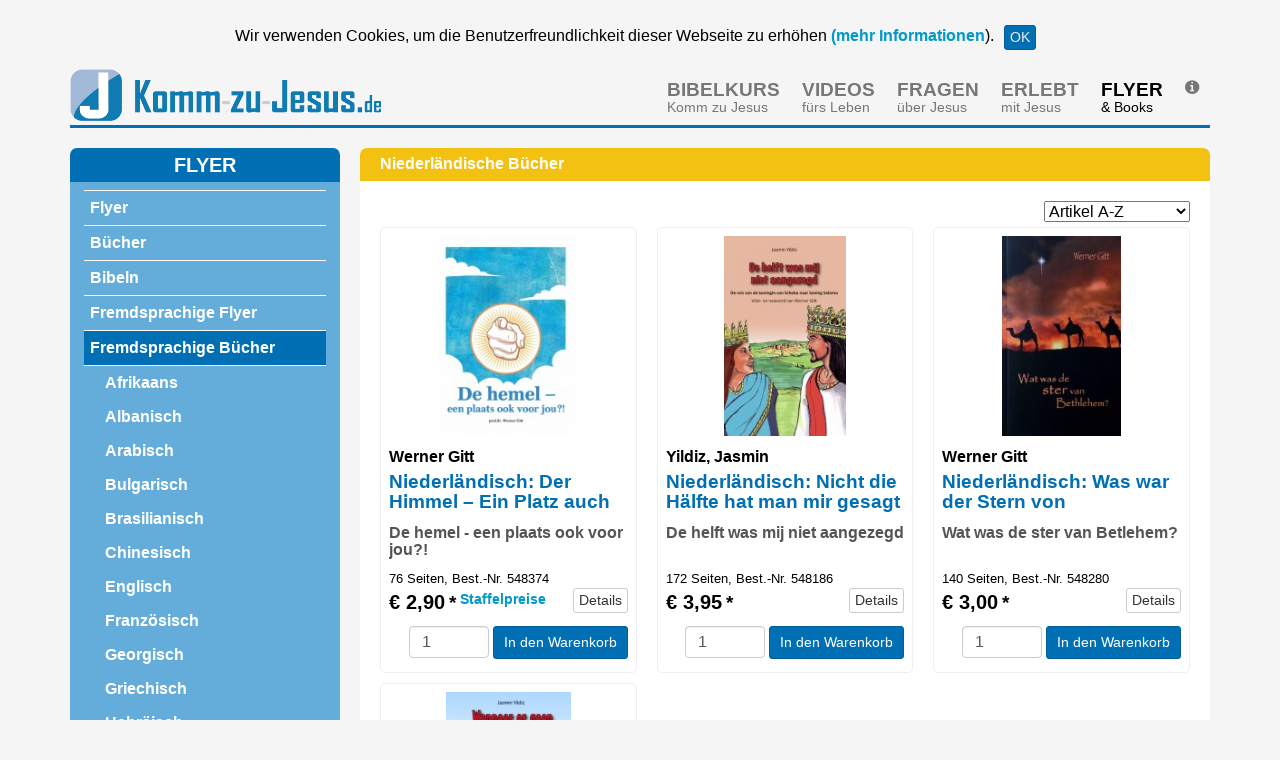

--- FILE ---
content_type: text/html; charset=utf-8
request_url: https://komm-zu-jesus.de/medien/fremdsprachige-buecher/niederlaendisch
body_size: 8317
content:
<!doctype html>

<html prefix="og: http://ogp.me/ns#" lang="de-de">

<head>
	<base href="https://komm-zu-jesus.de/medien/fremdsprachige-buecher/niederlaendisch" />
	<meta http-equiv="content-type" content="text/html; charset=utf-8" />
	<meta name="x-ua-compatible" content="IE=edge,chrome=1" />
	<meta name="og:site_name" content="Komm zu Jesus" />
	<meta property="og:url" content="https://komm-zu-jesus.de/medien/fremdsprachige-buecher/niederlaendisch" />
	<meta name="description" content="KJ-B-Niederländisch. Read more" />
	<title>Niederländische Bücher</title>
	<link href="https://komm-zu-jesus.de/medien/fremdsprachige-buecher/niederlaendisch/results,1-0" rel="canonical" />
	<link href="/templates/komm-zu-jesus-2014/favicon.ico" rel="shortcut icon" type="image/vnd.microsoft.icon" />
	<link href="/components/com_virtuemart/assets/css/jquery.fancybox-1.3.4.css?vmver=eaf5321b" rel="stylesheet" type="text/css" />
	<link href="/templates/komm-zu-jesus-2014/css/template.css.php?baseurl=" rel="stylesheet" type="text/css" />
	<script src="/media/jui/js/jquery.min.js?816a2f0bc819424984350e269f51026a" type="text/javascript"></script>
	<script src="/media/jui/js/jquery-noconflict.js?816a2f0bc819424984350e269f51026a" type="text/javascript"></script>
	<script src="/media/jui/js/jquery-migrate.min.js?816a2f0bc819424984350e269f51026a" type="text/javascript"></script>
	<script src="/media/k2/assets/js/k2.frontend.js?v=2.10.3&b=20200429&sitepath=/" type="text/javascript"></script>
	<script src="/components/com_virtuemart/assets/js/vmsite.js?vmver=eaf5321b" type="text/javascript"></script>
	<script src="/components/com_virtuemart/assets/js/fancybox/jquery.fancybox-1.3.4.2.pack.js?vmver=1.3.4.2" type="text/javascript"></script>
	<script src="/components/com_virtuemart/assets/js/vmprices.js?vmver=eaf5321b" type="text/javascript"></script>
	<script src="/components/com_virtuemart/assets/js/dynupdate.js?vmver=eaf5321b" type="text/javascript"></script>
	<script src="/components/com_virtuemart/assets/js/fancybox/jquery.fancybox-1.3.4.pack.js?vmver=eaf5321b" type="text/javascript"></script>
	<script src="/templates/komm-zu-jesus-2014/js/jquery.slimmenu.js" type="text/javascript"></script>
	<script src="/templates/shared/js/jquery.fitvids.js" type="text/javascript"></script>
	<script src="/templates/komm-zu-jesus-2014/js/bootstrap.min.js" type="text/javascript"></script>
	<script src="/templates/komm-zu-jesus-2014/js/custom.js" type="text/javascript"></script>
	<script type="text/javascript">

    function filter() {
        var orderselect = document.getElementById("orderBy");
        var redirectUrl = orderselect.options[orderselect.selectedIndex].value;
        window.location.replace(redirectUrl);
    }
//<![CDATA[ 
if (typeof Virtuemart === "undefined"){
	var Virtuemart = {};}
var vmSiteurl = 'https://komm-zu-jesus.de/' ;
Virtuemart.vmSiteurl = vmSiteurl;
var vmLang = '&lang=de';
Virtuemart.vmLang = vmLang; 
var vmLangTag = 'de';
Virtuemart.vmLangTag = vmLangTag;
var Itemid = '&Itemid=1763';
Virtuemart.addtocart_popup = "1" ; 
var vmCartError = Virtuemart.vmCartError = "Beim Aktualisieren Ihres Warenkorbes ist ein Fehler aufgetreten.";
var usefancy = true; //]]>

	</script>

	<meta name="viewport" content="width=device-width, initial-scale=1.0, maximum-scale=1.0, user-scalable=0" />
	<link rel="apple-touch-icon" href="/templates/komm-zu-jesus-2014/images/touch-icon.png">
	<link rel="shortcut icon" href="/templates/komm-zu-jesus-2014/images/touch-icon.png" sizes="196x196">	
</head>

<body class="com_virtuemart view-category site niederlaendisch " role="document"><!--googleoff: all--><div class="cadre_alert_cookies" id="cadre_alert_cookies" style="opacity:1;text-align:center; margin:0px;"><div class="cadre_inner_alert_cookies" style="display: inline-block;width: 100%;margin:auto;max-width:100%;background-color: #f5f5f5;border: 0px solid #696969;"><div class="cadre_inner_texte_alert_cookies" style="display: inline-block;padding:5px;color: #000000"><div class="cadre_texte pull-left"><p style="text-align: center;">Wir verwenden Cookies, um die Benutzerfreundlichkeit dieser Webseite zu erhöhen<a href="/index.php?option=com_content&view=article&id=50&Itemid=1453&lang=de#Cookies">&nbsp;(mehr Informationen</a>).</p></div><div class="cadre_bouton pull-left"><div class="pull-left  col-sm-6 btn_close" style="margin:0;text-align:right"><button onclick="CloseCadreAlertCookie();" style="color:#eeeeee" class="btn btn-primary btn-xs popup-modal-dismiss">OK</button></div></div></div></div></div><!--googleon: all--><script type="text/javascript">/*<![CDATA[*/var name = "fmalertcookies" + "=";var ca = document.cookie.split(";");var acceptCookie = false;for(var i=0; i<ca.length; i++) {var c = ca[i];while (c.charAt(0)==" ") c = c.substring(1);if (c.indexOf(name) == 0){ acceptCookie = true; document.getElementById("cadre_alert_cookies").style.display="none";}}var d = new Date();d.setTime(d.getTime() + (30*(24*60*60*1000)));var expires_cookie = "expires="+d.toUTCString();function CloseCadreAlertCookie(){document.getElementById('cadre_alert_cookies').style.display='none'; document.cookie='fmalertcookies=true; '+expires_cookie+'; path=/';}/*]]>*/</script>

	<!-- NAVBAR -->
<div class="container">
    <div class="" id="header">
        <div class="logo pull-left">
            <a href="/">
                <img src="/download/Komm-zu-Jesus/img/logo.png" />
            </a>
        </div>
        <div id="menu-toggle" class="pull-right"></div>
        <div class="menuwrapper pull-right">
            <nav role="navigation">
                
<ul class="menu slimmenu" id="topmenu">

<li class="item-1599"><a href="/" >Home</a></li><li class="item-1604 deeper parent">            <a  href="/bibelkurs/01-orientierung-im-leben">
                <span class="firstrow">
                    BIBELKURS                </span>
                                    <br/>
                    <span class="secondrow">
                        Komm zu Jesus                    </span>
                            </a>
            <ul><li class="item-1601"><a href="/bibelkurs/01-orientierung-im-leben" >01 Orientierung im Leben</a></li><li class="item-1603"><a href="/bibelkurs/02-die-frage-nach-gott" >02 Die Frage nach Gott</a></li><li class="item-1607"><a href="/bibelkurs/03-grenzenlose-liebe" >03 Grenzenlose Liebe</a></li><li class="item-1608"><a href="/bibelkurs/04-sinnerfuelltes-leben" >04 Sinnerfülltes Leben</a></li><li class="item-1609"><a href="/bibelkurs/05-das-grosse-dilemma" >05 Das große Dilemma</a></li><li class="item-1610"><a href="/bibelkurs/06-leben-nach-dem-tod" >06 Leben nach dem Tod</a></li><li class="item-1611"><a href="/bibelkurs/07-rettungsaktionen" >07 Rettungsaktionen</a></li><li class="item-1612"><a href="/bibelkurs/08-der-retter" >08 Der Retter</a></li><li class="item-1613"><a href="/bibelkurs/09-der-schritt-zu-jesus" >09 Der Schritt zu Jesus</a></li><li class="item-1614"><a href="/bibelkurs/10-neue-perspektiven" >10 Neue Perspektiven</a></li></ul></li><li class="item-1792 deeper parent">            <a  href="/videos-kj/uebersicht">
                <span class="firstrow">
                    VIDEOS                </span>
                                    <br/>
                    <span class="secondrow">
                        fürs Leben                    </span>
                            </a>
            <ul><li class="item-1833"><a href="/videos-kj/uebersicht" >Übersicht</a></li><li class="item-2048"><a href="/videos-kj/vertikalkurs" >Vertikalkurs</a></li><li class="item-1832"><a href="/videos-kj/glauben" >Glauben</a></li><li class="item-1794"><a href="/videos-kj/wissenschaft" >Wissenschaft</a></li><li class="item-1793"><a href="/videos-kj/klartext" >Klartext</a></li><li class="item-2049"><a href="/videos-kj/erlebnisse1" >Erlebnisse</a></li><li class="item-4141"><a href="/videos-kj/podcast1" >Audio-Podcast</a></li></ul></li><li class="item-1633 deeper parent">            <a  href="/fragen/ueber-gott">
                <span class="firstrow">
                    FRAGEN                </span>
                                    <br/>
                    <span class="secondrow">
                        über Jesus                    </span>
                            </a>
            <ul><li class="item-1632"><a href="/fragen/ueber-gott" >... über Gott</a></li><li class="item-1634"><a href="/fragen/ueber-die-bibel" >... über die Bibel</a></li><li class="item-1635"><a href="/fragen/ueber-die-schoepfung" >... über die Schöpfung</a></li><li class="item-1636"><a href="/fragen/ueber-die-religionen" >... über die Religionen</a></li><li class="item-1637"><a href="/fragen/ueber-wunder" >... über Wunder</a></li><li class="item-1638"><a href="/fragen/ueber-das-leben" >... über das Leben</a></li><li class="item-1639"><a href="/fragen/ueber-den-tod" >... über den Tod</a></li><li class="item-1640"><a href="/fragen/ueber-den-glauben" >... über den Glauben</a></li><li class="item-1641"><a href="/fragen/ueber-jesus-christus" >... über Jesus Christus</a></li><li class="item-1642"><a href="/fragen/ueber-die-errettung" >... über die Errettung</a></li></ul></li><li class="item-1645 deeper parent">            <a  href="/erlebnisse/mit-gott-erlebt">
                <span class="firstrow">
                    ERLEBT                </span>
                                    <br/>
                    <span class="secondrow">
                        mit Jesus                    </span>
                            </a>
            <ul><li class="item-1644"><a href="/erlebnisse/mit-gott-erlebt" >Mit Gott erlebt</a></li><li class="item-1646"><a href="/erlebnisse/leben-am-limit" >Leben am Limit</a></li><li class="item-1647"><a href="/erlebnisse/mit-20-fing-mein-leben-an" >Mit 20 fing mein Leben an</a></li><li class="item-1648"><a href="/erlebnisse/mein-weg-zu-gott" >Mein Weg zu Gott</a></li><li class="item-1649"><a href="/erlebnisse/besser-als-gold" >Besser als Gold</a></li><li class="item-1650"><a href="/erlebnisse/die-sehnsucht" >Die Sehnsucht</a></li><li class="item-1651"><a href="/erlebnisse/2x-geboren" >2x geboren</a></li><li class="item-1653"><a href="/erlebnisse/grenzenlose-liebe" >Grenzenlose Liebe</a></li><li class="item-1654"><a href="/erlebnisse/ein-erfuelltes-leben" >Ein erfülltes Leben</a></li></ul></li><li class="item-1656 active deeper parent">            <a  href="/medien/flyer">
                <span class="firstrow">
                    FLYER                </span>
                                    <br/>
                    <span class="secondrow">
                        & Books                    </span>
                            </a>
            <ul><li class="item-1655"><a href="/medien/flyer" >Flyer</a></li><li class="item-1658"><a href="/medien/buecher-2" >Bücher</a></li><li class="item-1659"><a href="/medien/bibeln-2" >Bibeln</a></li><li class="item-1687 deeper parent">            <a  href="/medien/fremdsprachige-flyer/englisch">
                <span class="firstrow">
                    Fremdsprachige Flyer                </span>
                            </a>
            <ul><li class="item-1686"><a href="/medien/fremdsprachige-flyer/abasinisch" >Abasinisch</a></li><li class="item-1688"><a href="/medien/fremdsprachige-flyer/afrikaans" >Afrikaans</a></li><li class="item-1689"><a href="/medien/fremdsprachige-flyer/albanisch" >Albanisch</a></li><li class="item-1690"><a href="/medien/fremdsprachige-flyer/amharisch" >Amharisch</a></li><li class="item-1691"><a href="/medien/fremdsprachige-flyer/arabisch" >Arabisch</a></li><li class="item-1692"><a href="/medien/fremdsprachige-flyer/aramaeisch" >Aramäisch</a></li><li class="item-1693"><a href="/medien/fremdsprachige-flyer/armenisch" >Armenisch</a></li><li class="item-1694"><a href="/medien/fremdsprachige-flyer/balkarisch" >Balkarisch</a></li><li class="item-1695"><a href="/medien/fremdsprachige-flyer/brasilianisch" >Brasilianisch</a></li><li class="item-1696"><a href="/medien/fremdsprachige-flyer/bulgarisch" >Bulgarisch</a></li><li class="item-3572"><a href="/medien/fremdsprachige-flyer/burmesisch" >Burmesisch</a></li><li class="item-1697"><a href="/medien/fremdsprachige-flyer/chinesisch" >Chinesisch</a></li><li class="item-1698"><a href="/medien/fremdsprachige-flyer/circassian" >Circassian</a></li><li class="item-1699"><a href="/medien/fremdsprachige-flyer/daenisch" >Dänisch</a></li><li class="item-1700"><a href="/medien/fremdsprachige-flyer/englisch" >Englisch</a></li><li class="item-1701"><a href="/medien/fremdsprachige-flyer/esperanto" >Esperanto</a></li><li class="item-1702"><a href="/medien/fremdsprachige-flyer/estnisch" >Estnisch</a></li><li class="item-1703"><a href="/medien/fremdsprachige-flyer/finnisch" >Finnisch</a></li><li class="item-1704"><a href="/medien/fremdsprachige-flyer/franzoesisch" >Französisch</a></li><li class="item-1705"><a href="/medien/fremdsprachige-flyer/friesisch" >Friesisch</a></li><li class="item-1706"><a href="/medien/fremdsprachige-flyer/gaelisch" >Gälisch</a></li><li class="item-1707"><a href="/medien/fremdsprachige-flyer/georgisch" >Georgisch</a></li><li class="item-1708"><a href="/medien/fremdsprachige-flyer/griechisch" >Griechisch</a></li><li class="item-1709"><a href="/medien/fremdsprachige-flyer/hebraeisch" >Hebräisch</a></li><li class="item-1710"><a href="/medien/fremdsprachige-flyer/hindi" >Hindi</a></li><li class="item-1712"><a href="/medien/fremdsprachige-flyer/indonesisch" >Indonesisch</a></li><li class="item-1713"><a href="/medien/fremdsprachige-flyer/italienisch" >Italienisch</a></li><li class="item-1714"><a href="/medien/fremdsprachige-flyer/japanisch" >Japanisch</a></li><li class="item-1715"><a href="/medien/fremdsprachige-flyer/kambodschanisch" >Kambodschanisch</a></li><li class="item-1716"><a href="/medien/fremdsprachige-flyer/karachay" >Karachay</a></li><li class="item-1717"><a href="/medien/fremdsprachige-flyer/kasachisch" >Kasachisch</a></li><li class="item-1718"><a href="/medien/fremdsprachige-flyer/kirgisisch" >Kirgisisch</a></li><li class="item-1719"><a href="/medien/fremdsprachige-flyer/koreanisch" >Koreanisch</a></li><li class="item-1720"><a href="/medien/fremdsprachige-flyer/kroatisch" >Kroatisch</a></li><li class="item-1721"><a href="/medien/fremdsprachige-flyer/kurdisch" >Kurdisch</a></li><li class="item-1722"><a href="/medien/fremdsprachige-flyer/lettisch" >Lettisch</a></li><li class="item-1723"><a href="/medien/fremdsprachige-flyer/litauisch" >Litauisch</a></li><li class="item-1711"><a href="/medien/fremdsprachige-flyer/niederlaendisch" >Niederländisch</a></li><li class="item-1724"><a href="/medien/fremdsprachige-flyer/maltesisch" >Maltesisch</a></li><li class="item-1725"><a href="/medien/fremdsprachige-flyer/mazedonisch" >Mazedonisch</a></li><li class="item-1726"><a href="/medien/fremdsprachige-flyer/mongolisch" >Mongolisch</a></li><li class="item-1727"><a href="/medien/fremdsprachige-flyer/noghaisch" >Noghaisch</a></li><li class="item-1728"><a href="/medien/fremdsprachige-flyer/nordfriesisches-platt" >Nordfriesisches Platt</a></li><li class="item-1729"><a href="/medien/fremdsprachige-flyer/norwegisch" >Norwegisch</a></li><li class="item-2111"><a href="/medien/fremdsprachige-flyer/oromo" >Oromo</a></li><li class="item-1730"><a href="/medien/fremdsprachige-flyer/ostfriesisch" >Ostfriesisch</a></li><li class="item-1731"><a href="/medien/fremdsprachige-flyer/ostpreussisch-platt" >Ostpreußisch Platt</a></li><li class="item-1732"><a href="/medien/fremdsprachige-flyer/persisch" >Persisch (Farsi)</a></li><li class="item-1733"><a href="/medien/fremdsprachige-flyer/plattdeutsch" >Plattdeutsch</a></li><li class="item-1734"><a href="/medien/fremdsprachige-flyer/polnisch" >Polnisch</a></li><li class="item-1735"><a href="/medien/fremdsprachige-flyer/portugiesisch" >Portugiesisch</a></li><li class="item-1736"><a href="/medien/fremdsprachige-flyer/romanisch" >Romanisch</a></li><li class="item-1737"><a href="/medien/fremdsprachige-flyer/rumaenisch" >Rumänisch</a></li><li class="item-1738"><a href="/medien/fremdsprachige-flyer/russisch" >Russisch</a></li><li class="item-1739"><a href="/medien/fremdsprachige-flyer/schwedisch" >Schwedisch</a></li><li class="item-1740"><a href="/medien/fremdsprachige-flyer/serbisch" >Serbisch</a></li><li class="item-1741"><a href="/medien/fremdsprachige-flyer/slowakisch" >Slowakisch</a></li><li class="item-1742"><a href="/medien/fremdsprachige-flyer/slowenisch" >Slowenisch</a></li><li class="item-1743"><a href="/medien/fremdsprachige-flyer/sorbisch" >Sorbisch</a></li><li class="item-1745"><a href="/medien/fremdsprachige-flyer/spanisch" >Spanisch</a></li><li class="item-1744"><a href="/medien/fremdsprachige-flyer/suaheli" >Suaheli</a></li><li class="item-1746"><a href="/medien/fremdsprachige-flyer/tamil" >Tamil</a></li><li class="item-1747"><a href="/medien/fremdsprachige-flyer/thailaendisch" >Thailändisch</a></li><li class="item-1748"><a href="/medien/fremdsprachige-flyer/tschechisch" >Tschechisch</a></li><li class="item-1749"><a href="/medien/fremdsprachige-flyer/tuerkisch" >Türkisch</a></li><li class="item-1750"><a href="/medien/fremdsprachige-flyer/ukrainisch" >Ukrainisch</a></li><li class="item-1751"><a href="/medien/fremdsprachige-flyer/ungarisch" >Ungarisch</a></li><li class="item-1752"><a href="/medien/fremdsprachige-flyer/vietnamesisch" >Vietnamesisch</a></li><li class="item-1753"><a href="/medien/fremdsprachige-flyer/zulu" >Zulu</a></li></ul></li><li class="item-1755 active deeper parent">            <a  href="/medien/fremdsprachige-buecher/afrikaans">
                <span class="firstrow">
                    Fremdsprachige Bücher                </span>
                            </a>
            <ul><li class="item-1754"><a href="/medien/fremdsprachige-buecher/afrikaans" >Afrikaans</a></li><li class="item-4995"><a href="/medien/fremdsprachige-buecher/albanisch-2" >Albanisch</a></li><li class="item-4358"><a href="/medien/fremdsprachige-buecher/arabisch-2" >Arabisch</a></li><li class="item-1756"><a href="/medien/fremdsprachige-buecher/bulgarisch" >Bulgarisch</a></li><li class="item-1757"><a href="/medien/fremdsprachige-buecher/brasilianisch" >Brasilianisch</a></li><li class="item-1758"><a href="/medien/fremdsprachige-buecher/chinesisch" >Chinesisch</a></li><li class="item-1759"><a href="/medien/fremdsprachige-buecher/englisch" >Englisch</a></li><li class="item-1760"><a href="/medien/fremdsprachige-buecher/franzoesisch" >Französisch</a></li><li class="item-1761"><a href="/medien/fremdsprachige-buecher/georgisch" >Georgisch</a></li><li class="item-1762"><a href="/medien/fremdsprachige-buecher/griechisch" >Griechisch</a></li><li class="item-4991"><a href="/medien/fremdsprachige-buecher/hebraisch-kj" >Hebräisch</a></li><li class="item-1763 current active"><a href="/medien/fremdsprachige-buecher/niederlaendisch" >Niederländisch</a></li><li class="item-1764"><a href="/medien/fremdsprachige-buecher/indonesisch" >Indonesisch</a></li><li class="item-1765"><a href="/medien/fremdsprachige-buecher/italienisch" >Italienisch</a></li><li class="item-1766"><a href="/medien/fremdsprachige-buecher/japanisch" >Japanisch</a></li><li class="item-1767"><a href="/medien/fremdsprachige-buecher/kirgisisch" >Kirgisisch</a></li><li class="item-1768"><a href="/medien/fremdsprachige-buecher/kroatisch" >Kroatisch</a></li><li class="item-4419"><a href="/medien/fremdsprachige-buecher/kurdisch-kurmandschi-2" >Kurdisch (Kurmandschi)</a></li><li class="item-1769"><a href="/medien/fremdsprachige-buecher/litauisch" >Litauisch</a></li><li class="item-2077"><a href="/medien/fremdsprachige-buecher/noghaisch" >Noghaisch</a></li><li class="item-4361"><a href="/medien/fremdsprachige-buecher/persisch-farsi-2" >Persisch / Farsi</a></li><li class="item-1770"><a href="/medien/fremdsprachige-buecher/polnisch" >Polnisch</a></li><li class="item-1771"><a href="/medien/fremdsprachige-buecher/portugiesisch" >Portugiesisch</a></li><li class="item-1772"><a href="/medien/fremdsprachige-buecher/rumaenisch" >Rumänisch</a></li><li class="item-1773"><a href="/medien/fremdsprachige-buecher/russisch" >Russisch</a></li><li class="item-1774"><a href="/medien/fremdsprachige-buecher/schwedisch" >Schwedisch</a></li><li class="item-1775"><a href="/medien/fremdsprachige-buecher/slowakisch" >Slowakisch</a></li><li class="item-1776"><a href="/medien/fremdsprachige-buecher/spanisch" >Spanisch</a></li><li class="item-4999"><a href="/medien/fremdsprachige-buecher/suaheli-2" >Suaheli</a></li><li class="item-2081"><a href="/medien/fremdsprachige-buecher/tschechisch" >Tschechisch</a></li><li class="item-1777"><a href="/medien/fremdsprachige-buecher/tuerkisch" >Türkisch</a></li><li class="item-4502"><a href="/medien/fremdsprachige-buecher/ukrainisch" >Ukrainisch</a></li><li class="item-1778"><a href="/medien/fremdsprachige-buecher/ungarisch" >Ungarisch</a></li></ul></li><li class="item-1671"><a href="/medien/warenkorb" >Warenkorb</a></li><li class="item-1643"><a href="/medien/gutschein" >... Gutschein</a></li></ul></li><li class="item-1661 deeper parent">            <a class="fa fa-info-circle"  href="/infos/termine">
                <span class="firstrow">
                    Infos                </span>
                            </a>
            <ul><li class="item-1672"><a href="/infos/termine" >Veranstaltungen</a></li><li class="item-1662"><a href="/infos/suchen2" >Suchen</a></li><li class="item-1666"><a href="/infos/kontakt" >Kontakt</a></li><li class="item-3692"><a href="/infos/spenden" >Spenden</a></li><li class="item-1667"><a href="/infos/fuer-webmaster" >Für Webmaster</a></li><li class="item-1668"><a href="/infos/versandkosten" >Versandkosten</a></li><li class="item-1669"><a href="/infos/datenschutz" >Datenschutz</a></li><li class="item-1670"><a href="/infos/impressum" >Impressum</a></li></ul></li></ul>

            </nav>
        </div>
        <div class="clearfix"></div>
    </div>
    <div class="row">
        <div class="col-md-12">
            <div class="blueline topline"></div>
        </div>
    </div>


    <div class="row">
                    <div class="col-md-3 hidden-xs hidden-sm">
                <div class="moduleframe leftmenu">
<div class="module-heading">
	<h3>FLYER</h3>
</div>
<div class="module-body">
<ul class="menu ">
<li class="item-1655"><a href="/medien/flyer" >Flyer</a></li><li class="item-1658"><a href="/medien/buecher-2" >Bücher</a></li><li class="item-1659"><a href="/medien/bibeln-2" >Bibeln</a></li><li class="item-1687 parent"><a href="/medien/fremdsprachige-flyer/englisch" >Fremdsprachige Flyer</a></li><li class="item-1755 active deeper parent"><a href="/medien/fremdsprachige-buecher/afrikaans" >Fremdsprachige Bücher</a><ul><li class="item-1754"><a href="/medien/fremdsprachige-buecher/afrikaans" >Afrikaans</a></li><li class="item-4995"><a href="/medien/fremdsprachige-buecher/albanisch-2" >Albanisch</a></li><li class="item-4358"><a href="/medien/fremdsprachige-buecher/arabisch-2" >Arabisch</a></li><li class="item-1756"><a href="/medien/fremdsprachige-buecher/bulgarisch" >Bulgarisch</a></li><li class="item-1757"><a href="/medien/fremdsprachige-buecher/brasilianisch" >Brasilianisch</a></li><li class="item-1758"><a href="/medien/fremdsprachige-buecher/chinesisch" >Chinesisch</a></li><li class="item-1759"><a href="/medien/fremdsprachige-buecher/englisch" >Englisch</a></li><li class="item-1760"><a href="/medien/fremdsprachige-buecher/franzoesisch" >Französisch</a></li><li class="item-1761"><a href="/medien/fremdsprachige-buecher/georgisch" >Georgisch</a></li><li class="item-1762"><a href="/medien/fremdsprachige-buecher/griechisch" >Griechisch</a></li><li class="item-4991"><a href="/medien/fremdsprachige-buecher/hebraisch-kj" >Hebräisch</a></li><li class="item-1763 current active"><a href="/medien/fremdsprachige-buecher/niederlaendisch" >Niederländisch</a></li><li class="item-1764"><a href="/medien/fremdsprachige-buecher/indonesisch" >Indonesisch</a></li><li class="item-1765"><a href="/medien/fremdsprachige-buecher/italienisch" >Italienisch</a></li><li class="item-1766"><a href="/medien/fremdsprachige-buecher/japanisch" >Japanisch</a></li><li class="item-1767"><a href="/medien/fremdsprachige-buecher/kirgisisch" >Kirgisisch</a></li><li class="item-1768"><a href="/medien/fremdsprachige-buecher/kroatisch" >Kroatisch</a></li><li class="item-4419"><a href="/medien/fremdsprachige-buecher/kurdisch-kurmandschi-2" >Kurdisch (Kurmandschi)</a></li><li class="item-1769"><a href="/medien/fremdsprachige-buecher/litauisch" >Litauisch</a></li><li class="item-2077"><a href="/medien/fremdsprachige-buecher/noghaisch" >Noghaisch</a></li><li class="item-4361"><a href="/medien/fremdsprachige-buecher/persisch-farsi-2" >Persisch / Farsi</a></li><li class="item-1770"><a href="/medien/fremdsprachige-buecher/polnisch" >Polnisch</a></li><li class="item-1771"><a href="/medien/fremdsprachige-buecher/portugiesisch" >Portugiesisch</a></li><li class="item-1772"><a href="/medien/fremdsprachige-buecher/rumaenisch" >Rumänisch</a></li><li class="item-1773"><a href="/medien/fremdsprachige-buecher/russisch" >Russisch</a></li><li class="item-1774"><a href="/medien/fremdsprachige-buecher/schwedisch" >Schwedisch</a></li><li class="item-1775"><a href="/medien/fremdsprachige-buecher/slowakisch" >Slowakisch</a></li><li class="item-1776"><a href="/medien/fremdsprachige-buecher/spanisch" >Spanisch</a></li><li class="item-4999"><a href="/medien/fremdsprachige-buecher/suaheli-2" >Suaheli</a></li><li class="item-2081"><a href="/medien/fremdsprachige-buecher/tschechisch" >Tschechisch</a></li><li class="item-1777"><a href="/medien/fremdsprachige-buecher/tuerkisch" >Türkisch</a></li><li class="item-4502"><a href="/medien/fremdsprachige-buecher/ukrainisch" >Ukrainisch</a></li><li class="item-1778"><a href="/medien/fremdsprachige-buecher/ungarisch" >Ungarisch</a></li></ul></li><li class="item-1671"><a href="/medien/warenkorb" >Warenkorb</a></li><li class="item-1643"><a href="/medien/gutschein" >... Gutschein</a></li></ul>
</div>
</div>

            </div>
                
                    <div class="col-md-9">
                
<div id="system-message-container">
	</div>

                
<div id="contentwrapper">
    <div id="categoryheading">
        <h1>Niederländische Bücher</h1>
    </div>
    
    
    
    <div id="contentbox">
                <div class="orderbox">
    <label class="sr-only" for="orderBy">Sortieren nach:  </label>
    <select id="orderBy" name="orderBy" onchange="filter();">
        <option value="/medien/fremdsprachige-buecher/niederlaendisch/nach,produkt/dirAsc/results,1-0" >Artikel A-Z</option>
        <option value="/medien/fremdsprachige-buecher/niederlaendisch/nach,preis/dirAsc/results,1-0" >Preis aufsteigend</option>
        <option value="/medien/fremdsprachige-buecher/niederlaendisch/nach,preis/dirDesc/results,1-0" >Preis absteigend</option>
        <option value="/medien/fremdsprachige-buecher/niederlaendisch/nach,virtuemart_product_id/dirDesc/results,1-0" >Neueste zuerst</option>
    </select>
</div>

<div class="products_tiled">



                    <div class="row">
        <div class="col-md-4 outerbox">
                        <div class="shadowbox">
            <a href="/medien/fremdsprachige-buecher/niederlaendisch/3628/niederländisch-der-himmel-ein-platz-auch-für-dich-detail">
                <img  loading="lazy"  src="/images/stories/virtuemart/product/resized/548374_220x220.jpg"  alt="548374"  />            </a>

            <p class='autor'>Werner Gitt</p>

            <h2 class="media-heading"><a href="/medien/fremdsprachige-buecher/niederlaendisch/3628/niederländisch-der-himmel-ein-platz-auch-für-dich-detail" >Niederländisch: Der Himmel – Ein Platz auch für Dich?</a></h2>
            <h3 class="title-foreignlang">De hemel - een plaats ook voor jou?!</h3>
            <p class="infozeile">
                76 Seiten, Best.-Nr. 548374            </p>

                        <div class="addtocart-bar">
                <div class="bestellen-felder">
                    <form method="post" class="product" action="index.php" id="addtocartproduct3628">
                        <span class="price-downloads">
                                                                                                                    <div class="product-price " id="productPrice3628">
                                    <div class="PricesalesPrice vm-display vm-price-value"><span class="PricesalesPrice">€ 2,90</span></div>                                    <a class="versandstern" href="#versandinfo">*</a>
                                </div>
                                                    </span>
                                                    <small class="staffelpreise">
                                <a href="/medien/fremdsprachige-buecher/niederlaendisch/3628/niederländisch-der-himmel-ein-platz-auch-für-dich-detail">Staffelpreise</a>
                            </small>
                                                <a href="/medien/fremdsprachige-buecher/niederlaendisch/3628/niederländisch-der-himmel-ein-platz-auch-für-dich-detail" class="productdetails btn btn-default btn-xs pull-right">Details</a>
                        <div class="pull-right form-inline bottombox">
                                                            <div class="form-group">
                                    <input type="number" class="form-control input-number" name="quantity[]" value="1" step="1" min="1" />
                                </div>
                                                                <div class="form-group">
                                    <input type="submit"
                                           name="addtocart"
                                           class="addtocart-button btn-sm"
                                           value="In den Warenkorb"
                                           title="In den Warenkorb" />
                                </div>

                                                    </div>
                        <input type="hidden" class="pname" value="Niederländisch: Der Himmel – Ein Platz auch für Dich?">
                        <input type="hidden" name="option" value="com_virtuemart" />
                        <input type="hidden" name="view" value="cart" />
                        <noscript><input type="hidden" name="task" value="add" /></noscript>
                        <input type="hidden" name="virtuemart_product_id[]"
                               value="3628" />
                        <input type="hidden" name="virtuemart_category_id[]"
                               value="1274" />
                    </form>
                    <div class="clearfix"></div>
                </div>             </div>         </div> 	</div>

    

        <div class="col-md-4 outerbox">
                        <div class="shadowbox">
            <a href="/medien/fremdsprachige-buecher/niederlaendisch/3676/niederländisch-nicht-die-hälfte-hat-man-mir-gesagt-detail">
                <img  loading="lazy"  src="/images/stories/virtuemart/product/resized/548186_220x220.jpg"  alt="548186"  />            </a>

            <p class='autor'>Yildiz, Jasmin</p>

            <h2 class="media-heading"><a href="/medien/fremdsprachige-buecher/niederlaendisch/3676/niederländisch-nicht-die-hälfte-hat-man-mir-gesagt-detail" >Niederländisch: Nicht die Hälfte hat man mir gesagt</a></h2>
            <h3 class="title-foreignlang">De helft was mij niet aangezegd</h3>
            <p class="infozeile">
                172 Seiten, Best.-Nr. 548186            </p>

                        <div class="addtocart-bar">
                <div class="bestellen-felder">
                    <form method="post" class="product" action="index.php" id="addtocartproduct3676">
                        <span class="price-downloads">
                                                                                                                    <div class="product-price " id="productPrice3676">
                                    <div class="PricesalesPrice vm-display vm-price-value"><span class="PricesalesPrice">€ 3,95</span></div>                                    <a class="versandstern" href="#versandinfo">*</a>
                                </div>
                                                    </span>
                                                <a href="/medien/fremdsprachige-buecher/niederlaendisch/3676/niederländisch-nicht-die-hälfte-hat-man-mir-gesagt-detail" class="productdetails btn btn-default btn-xs pull-right">Details</a>
                        <div class="pull-right form-inline bottombox">
                                                            <div class="form-group">
                                    <input type="number" class="form-control input-number" name="quantity[]" value="1" step="1" min="1" />
                                </div>
                                                                <div class="form-group">
                                    <input type="submit"
                                           name="addtocart"
                                           class="addtocart-button btn-sm"
                                           value="In den Warenkorb"
                                           title="In den Warenkorb" />
                                </div>

                                                    </div>
                        <input type="hidden" class="pname" value="Niederländisch: Nicht die Hälfte hat man mir gesagt">
                        <input type="hidden" name="option" value="com_virtuemart" />
                        <input type="hidden" name="view" value="cart" />
                        <noscript><input type="hidden" name="task" value="add" /></noscript>
                        <input type="hidden" name="virtuemart_product_id[]"
                               value="3676" />
                        <input type="hidden" name="virtuemart_category_id[]"
                               value="1274" />
                    </form>
                    <div class="clearfix"></div>
                </div>             </div>         </div> 	</div>

    

        <div class="col-md-4 outerbox">
                        <div class="shadowbox">
            <a href="/medien/fremdsprachige-buecher/niederlaendisch/2934/niederländisch-was-war-der-stern-von-bethlehem-detail">
                <img  loading="lazy"  src="/images/stories/virtuemart/product/resized/Holländisch_220x220.jpg"  alt="Holländisch"  />            </a>

            <p class='autor'>Werner Gitt</p>

            <h2 class="media-heading"><a href="/medien/fremdsprachige-buecher/niederlaendisch/2934/niederländisch-was-war-der-stern-von-bethlehem-detail" >Niederländisch: Was war der Stern von Bethlehem?</a></h2>
            <h3 class="title-foreignlang">Wat was de ster van Betlehem?</h3>
            <p class="infozeile">
                140 Seiten, Best.-Nr. 548280            </p>

                        <div class="addtocart-bar">
                <div class="bestellen-felder">
                    <form method="post" class="product" action="index.php" id="addtocartproduct2934">
                        <span class="price-downloads">
                                                                                                                    <div class="product-price " id="productPrice2934">
                                    <div class="PricesalesPrice vm-display vm-price-value"><span class="PricesalesPrice">€ 3,00</span></div>                                    <a class="versandstern" href="#versandinfo">*</a>
                                </div>
                                                    </span>
                                                <a href="/medien/fremdsprachige-buecher/niederlaendisch/2934/niederländisch-was-war-der-stern-von-bethlehem-detail" class="productdetails btn btn-default btn-xs pull-right">Details</a>
                        <div class="pull-right form-inline bottombox">
                                                            <div class="form-group">
                                    <input type="number" class="form-control input-number" name="quantity[]" value="1" step="1" min="1" />
                                </div>
                                                                <div class="form-group">
                                    <input type="submit"
                                           name="addtocart"
                                           class="addtocart-button btn-sm"
                                           value="In den Warenkorb"
                                           title="In den Warenkorb" />
                                </div>

                                                    </div>
                        <input type="hidden" class="pname" value="Niederländisch: Was war der Stern von Bethlehem?">
                        <input type="hidden" name="option" value="com_virtuemart" />
                        <input type="hidden" name="view" value="cart" />
                        <noscript><input type="hidden" name="task" value="add" /></noscript>
                        <input type="hidden" name="virtuemart_product_id[]"
                               value="2934" />
                        <input type="hidden" name="virtuemart_category_id[]"
                               value="1274" />
                    </form>
                    <div class="clearfix"></div>
                </div>             </div>         </div> 	</div>

                    </div>
    

                    <div class="row">
        <div class="col-md-4 outerbox">
                        <div class="shadowbox">
            <a href="/medien/fremdsprachige-buecher/niederlaendisch/2013/niederländisch-wenn-kein-weg-zu-weit-ist-detail">
                <img  loading="lazy"  src="/images/stories/virtuemart/product/resized/hollaendisch-keinweg_220x220.jpg"  alt="hollaendisch-keinweg"  />            </a>

            <p class='autor'>Jasmin Yildiz</p>

            <h2 class="media-heading"><a href="/medien/fremdsprachige-buecher/niederlaendisch/2013/niederländisch-wenn-kein-weg-zu-weit-ist-detail" >Niederländisch: Wenn kein Weg zu weit ist</a></h2>
            <h3 class="title-foreignlang"></h3>
            <p class="infozeile">
                90 Seiten, Best.-Nr. 548110            </p>

                        <div class="addtocart-bar">
                <div class="bestellen-felder">
                    <form method="post" class="product" action="index.php" id="addtocartproduct2013">
                        <span class="price-downloads">
                                                                                                                    <div class="product-price " id="productPrice2013">
                                    <div class="PricesalesPrice vm-display vm-price-value"><span class="PricesalesPrice">€ 1,95</span></div>                                    <a class="versandstern" href="#versandinfo">*</a>
                                </div>
                                                    </span>
                                                <a href="/medien/fremdsprachige-buecher/niederlaendisch/2013/niederländisch-wenn-kein-weg-zu-weit-ist-detail" class="productdetails btn btn-default btn-xs pull-right">Details</a>
                        <div class="pull-right form-inline bottombox">
                                                            <div class="form-group">
                                    <input type="number" class="form-control input-number" name="quantity[]" value="1" step="1" min="1" />
                                </div>
                                                                <div class="form-group">
                                    <input type="submit"
                                           name="addtocart"
                                           class="addtocart-button btn-sm"
                                           value="In den Warenkorb"
                                           title="In den Warenkorb" />
                                </div>

                                                    </div>
                        <input type="hidden" class="pname" value="Niederländisch: Wenn kein Weg zu weit ist">
                        <input type="hidden" name="option" value="com_virtuemart" />
                        <input type="hidden" name="view" value="cart" />
                        <noscript><input type="hidden" name="task" value="add" /></noscript>
                        <input type="hidden" name="virtuemart_product_id[]"
                               value="2013" />
                        <input type="hidden" name="virtuemart_category_id[]"
                               value="1274" />
                    </form>
                    <div class="clearfix"></div>
                </div>             </div>         </div> 	</div>

    

    </div> 

    <div id="versandinfo">
        * Alle Preise inkl. gesetzl. Mehrwertsteuer zzgl. <a href='/buecher/versandkosten1'>Versandkosten</a>, wenn nicht anders beschrieben    </div>

</div>    </div>
</div>
<script   id="ready.vmprices-js" type="text/javascript" >//<![CDATA[ 
jQuery(document).ready(function($) {

		Virtuemart.product($("form.product"));
}); //]]>
</script><script   id="updDynamicListeners-js" type="text/javascript" >//<![CDATA[ 
jQuery(document).ready(function() { // GALT: Start listening for dynamic content update.
	// If template is aware of dynamic update and provided a variable let's
	// set-up the event listeners.
	if (typeof Virtuemart.containerSelector === 'undefined') { Virtuemart.containerSelector = '.category-view'; }
	if (typeof Virtuemart.container === 'undefined') { Virtuemart.container = jQuery(Virtuemart.containerSelector); }
	if (Virtuemart.container){
		Virtuemart.updateDynamicUpdateListeners();
	}
	
}); //]]>
</script>
    
                                    <div class="row">
                        <div class="col-md-12">
                            <div class="greyline"></div>
                        </div>
                    </div>
                    <div class="row">
                        <div class="col-md-4 col-sm-4 col-xs-12">
                            
<div id="k2ModuleBox338" class="modulebox  color-red">

    
        <div class="moduleheader">
            Bibelkurs - Zu Jesus kommen        </div>
        <div class="modulebody">
            
            <a href="/bibelkurs/05-das-grosse-dilemma">
                <img class="moduleimg" src="/media/k2/items/cache/f74d43382201fd62a48505dcce4a1767_S.jpg" />
            </a>

                            <a class="moduleItemTitle" href="/bibelkurs/05-das-grosse-dilemma">
                    Das große Dilemma                </a>
            
            Wissen Sie, dass die Probleme unserer Zeit nicht neu sind, sondern eine lange...
                            <a class="readmore" href="/bibelkurs/05-das-grosse-dilemma">
                    mehr&nbsp;&nbsp;<i class='fa fa-chevron-circle-right'></i>                </a>
                    </div>
    
</div>

                        </div>
                        <div class="col-md-4 col-sm-4 col-xs-12">
                            
<div id="k2ModuleBox339" class="modulebox  color-green">

    
        <div class="moduleheader">
            Glauben        </div>
        <div class="modulebody">
            
            <a href="/videos-kj/glauben/item/20484-der-himmel-ein-platz-auch-fuer-dich">
                <img class="moduleimg" src="https://img.youtube.com/vi/cU83Lt1zjEs/mqdefault.jpg" />
            </a>

                            <a class="moduleItemTitle" href="/videos-kj/glauben/item/20484-der-himmel-ein-platz-auch-fuer-dich">
                    Der Himmel - Ein Platz auch für dich?                </a>
            
            Den Vortrag "Der Himmel - Ein Platz auch für dich?" hielt Werner Gitt in der...
                            <a class="readmore" href="/videos-kj/glauben/item/20484-der-himmel-ein-platz-auch-fuer-dich">
                    mehr&nbsp;&nbsp;<i class='fa fa-chevron-circle-right'></i>                </a>
                    </div>
    
</div>

                        </div>
                        <div class="col-md-4 col-sm-4 col-xs-12">
                            
<div id="k2ModuleBox340" class="modulebox  color-yellow">

    
        <div class="moduleheader">
            Fragen über Jesus Christus        </div>
        <div class="modulebody">
            
            <a href="/fragen/ueber-jesus-christus/item/20348-glauben-sie-dass-jesus-von-einer-jungfrau-geboren-wurde">
                <img class="moduleimg" src="/media/k2/items/cache/dfcb6a29af8f51f3d0898bf370210967_S.jpg" />
            </a>

                            <a class="moduleItemTitle" href="/fragen/ueber-jesus-christus/item/20348-glauben-sie-dass-jesus-von-einer-jungfrau-geboren-wurde">
                    Glauben Sie, dass Jesus von einer Jungfrau geboren wurde?                </a>
            
            Das Wunder der jungfräulichen Geburt Jesu Christi hat viele Menschen verwirrt...
                            <a class="readmore" href="/fragen/ueber-jesus-christus/item/20348-glauben-sie-dass-jesus-von-einer-jungfrau-geboren-wurde">
                    mehr&nbsp;&nbsp;<i class='fa fa-chevron-circle-right'></i>                </a>
                    </div>
    
</div>

                        </div>
                    </div>
                             </div>
                    
                
    </div>

    <div class="row">
        <div class="col-md-12">
            <div class="blueline bottomline"></div>
        </div>
    </div>

    <!-- FOOTER -->
    <div class="row" id="footer">
        <div class="col-md-12">
            <div id="copyright" class="col-md-3">
                <p>&copy; Komm-zu-Jesus.de</p>
            </div>
            <div class="col-md-9">
                
<ul class="menu">
<li class="item-3914"><a href="/impressum-2" >Impressum</a></li><li class="item-3915"><a href="/agbs-3" >AGBs</a></li><li class="item-3916"><a href="/datenschutz-3" >Datenschutz</a></li><li class="item-3917"><a href="/buecher/versandkosten1" >Versandkosten und Lieferzeiten</a></li><li class="item-3918"><a href="/widerrufsbelehrung-2" >Widerrufsbelehrung</a></li><li class="item-1665"><a href="/suchen" >Suchen</a></li><li class="item-1663"><a href="/login-2" >Login</a></li></ul>

            </div>
        </div>
    </div>
</div>

	
    <script type="text/javascript">
        var _paq = _paq || [];
        _paq.push(['trackPageView']);
        _paq.push(['enableLinkTracking']);
        (function() {
          var u=(("https:" == document.location.protocol) ? "https" : "http") + "://statistik.bruderhand.de/";
          _paq.push(['setTrackerUrl', u+'piwik.php']);
          _paq.push(['setSiteId', 3]);
          var d=document, g=d.createElement('script'), s=d.getElementsByTagName('script')[0]; g.type='text/javascript';
          g.defer=true; g.async=true; g.src=u+'piwik.js'; s.parentNode.insertBefore(g,s);
        })();
    </script>
    <noscript><p><img src="//statistik.bruderhand.de/piwik.php?idsite=3" style="border:0;" alt="" /></p></noscript>
	<script>jQuery(document).ready(function(){jQuery("#contentwrapper").fitVids();});</script>

</body>

</html>


--- FILE ---
content_type: text/css; charset=UTF-8
request_url: https://komm-zu-jesus.de/templates/komm-zu-jesus-2014/css/template.css.php?baseurl=
body_size: 32405
content:
html{font-family:sans-serif;-ms-text-size-adjust:100%;-webkit-text-size-adjust:100%}body{margin:0}article,aside,details,figcaption,figure,footer,header,hgroup,main,nav,section,summary{display:block}audio,canvas,progress,video{display:inline-block;vertical-align:baseline}audio:not([controls]){display:none;height:0}[hidden],template{display:none}a{background:transparent}a:active,a:hover{outline:0}abbr[title]{border-bottom:1px dotted}b,strong{font-weight:bold}dfn{font-style:italic}h1{font-size:2em;margin:0.67em 0}mark{background:#ff0;color:#000}small{font-size:80%}sub,sup{font-size:75%;line-height:0;position:relative;vertical-align:baseline}sup{top:-0.5em}sub{bottom:-0.25em}img{border:0}svg:not(:root){overflow:hidden}figure{margin:1em 40px}hr{-moz-box-sizing:content-box;box-sizing:content-box;height:0}pre{overflow:auto}code,kbd,pre,samp{font-family:monospace,monospace;font-size:1em}button,input,optgroup,select,textarea{color:inherit;font:inherit;margin:0}button{overflow:visible}button,select{text-transform:none}button,html input[type="button"],input[type="reset"],input[type="submit"]{-webkit-appearance:button;cursor:pointer}button[disabled],html input[disabled]{cursor:default}button::-moz-focus-inner,input::-moz-focus-inner{border:0;padding:0}input{line-height:normal}input[type="checkbox"],input[type="radio"]{box-sizing:border-box;padding:0}input[type="number"]::-webkit-inner-spin-button,input[type="number"]::-webkit-outer-spin-button{height:auto}input[type="search"]{-webkit-appearance:textfield;-moz-box-sizing:content-box;-webkit-box-sizing:content-box;box-sizing:content-box}input[type="search"]::-webkit-search-cancel-button,input[type="search"]::-webkit-search-decoration{-webkit-appearance:none}fieldset{border:1px solid #c0c0c0;margin:0 2px;padding:0.35em 0.625em 0.75em}legend{border:0;padding:0}textarea{overflow:auto}optgroup{font-weight:bold}table{border-collapse:collapse;border-spacing:0}td,th{padding:0}@media print{*{text-shadow:none !important;color:#000 !important;background:transparent !important;box-shadow:none !important}a,a:visited{text-decoration:underline}a[href]:after{content:" (" attr(href) ")"}abbr[title]:after{content:" (" attr(title) ")"}a[href^="javascript:"]:after,a[href^="#"]:after{content:""}pre,blockquote{border:1px solid #999;page-break-inside:avoid}thead{display:table-header-group}tr,img{page-break-inside:avoid}img{max-width:100% !important}p,h2,h3{orphans:3;widows:3}h2,h3{page-break-after:avoid}select{background:#fff !important}.navbar{display:none}.table td,.table th{background-color:#fff !important}.btn > .caret,.dropup > .btn > .caret{border-top-color:#000 !important}.label{border:1px solid #000}.table{border-collapse:collapse !important}.table-bordered th,.table-bordered td{border:1px solid #ddd !important}}@font-face{font-family:'Glyphicons Halflings';src:url('/templates/frontend/fonts/glyphicons-halflings-regular.eot');src:url('/templates/frontend/fonts/glyphicons-halflings-regular.eot?#iefix') format('embedded-opentype'),url('/templates/frontend/fonts/glyphicons-halflings-regular.woff') format('woff'),url('/templates/frontend/fonts/glyphicons-halflings-regular.ttf') format('truetype'),url('/templates/frontend/fonts/glyphicons-halflings-regular.svg#glyphicons_halflingsregular') format('svg')}.glyphicon{position:relative;top:1px;display:inline-block;font-family:'Glyphicons Halflings';font-style:normal;font-weight:normal;line-height:1;-webkit-font-smoothing:antialiased;-moz-osx-font-smoothing:grayscale}.glyphicon-asterisk:before{content:"\2a"}.glyphicon-plus:before{content:"\2b"}.glyphicon-euro:before{content:"\20ac"}.glyphicon-minus:before{content:"\2212"}.glyphicon-cloud:before{content:"\2601"}.glyphicon-envelope:before{content:"\2709"}.glyphicon-pencil:before{content:"\270f"}.glyphicon-glass:before{content:"\e001"}.glyphicon-music:before{content:"\e002"}.glyphicon-search:before{content:"\e003"}.glyphicon-heart:before{content:"\e005"}.glyphicon-star:before{content:"\e006"}.glyphicon-star-empty:before{content:"\e007"}.glyphicon-user:before{content:"\e008"}.glyphicon-film:before{content:"\e009"}.glyphicon-th-large:before{content:"\e010"}.glyphicon-th:before{content:"\e011"}.glyphicon-th-list:before{content:"\e012"}.glyphicon-ok:before{content:"\e013"}.glyphicon-remove:before{content:"\e014"}.glyphicon-zoom-in:before{content:"\e015"}.glyphicon-zoom-out:before{content:"\e016"}.glyphicon-off:before{content:"\e017"}.glyphicon-signal:before{content:"\e018"}.glyphicon-cog:before{content:"\e019"}.glyphicon-trash:before{content:"\e020"}.glyphicon-home:before{content:"\e021"}.glyphicon-file:before{content:"\e022"}.glyphicon-time:before{content:"\e023"}.glyphicon-road:before{content:"\e024"}.glyphicon-download-alt:before{content:"\e025"}.glyphicon-download:before{content:"\e026"}.glyphicon-upload:before{content:"\e027"}.glyphicon-inbox:before{content:"\e028"}.glyphicon-play-circle:before{content:"\e029"}.glyphicon-repeat:before{content:"\e030"}.glyphicon-refresh:before{content:"\e031"}.glyphicon-list-alt:before{content:"\e032"}.glyphicon-lock:before{content:"\e033"}.glyphicon-flag:before{content:"\e034"}.glyphicon-headphones:before{content:"\e035"}.glyphicon-volume-off:before{content:"\e036"}.glyphicon-volume-down:before{content:"\e037"}.glyphicon-volume-up:before{content:"\e038"}.glyphicon-qrcode:before{content:"\e039"}.glyphicon-barcode:before{content:"\e040"}.glyphicon-tag:before{content:"\e041"}.glyphicon-tags:before{content:"\e042"}.glyphicon-book:before{content:"\e043"}.glyphicon-bookmark:before{content:"\e044"}.glyphicon-print:before{content:"\e045"}.glyphicon-camera:before{content:"\e046"}.glyphicon-font:before{content:"\e047"}.glyphicon-bold:before{content:"\e048"}.glyphicon-italic:before{content:"\e049"}.glyphicon-text-height:before{content:"\e050"}.glyphicon-text-width:before{content:"\e051"}.glyphicon-align-left:before{content:"\e052"}.glyphicon-align-center:before{content:"\e053"}.glyphicon-align-right:before{content:"\e054"}.glyphicon-align-justify:before{content:"\e055"}.glyphicon-list:before{content:"\e056"}.glyphicon-indent-left:before{content:"\e057"}.glyphicon-indent-right:before{content:"\e058"}.glyphicon-facetime-video:before{content:"\e059"}.glyphicon-picture:before{content:"\e060"}.glyphicon-map-marker:before{content:"\e062"}.glyphicon-adjust:before{content:"\e063"}.glyphicon-tint:before{content:"\e064"}.glyphicon-edit:before{content:"\e065"}.glyphicon-share:before{content:"\e066"}.glyphicon-check:before{content:"\e067"}.glyphicon-move:before{content:"\e068"}.glyphicon-step-backward:before{content:"\e069"}.glyphicon-fast-backward:before{content:"\e070"}.glyphicon-backward:before{content:"\e071"}.glyphicon-play:before{content:"\e072"}.glyphicon-pause:before{content:"\e073"}.glyphicon-stop:before{content:"\e074"}.glyphicon-forward:before{content:"\e075"}.glyphicon-fast-forward:before{content:"\e076"}.glyphicon-step-forward:before{content:"\e077"}.glyphicon-eject:before{content:"\e078"}.glyphicon-chevron-left:before{content:"\e079"}.glyphicon-chevron-right:before{content:"\e080"}.glyphicon-plus-sign:before{content:"\e081"}.glyphicon-minus-sign:before{content:"\e082"}.glyphicon-remove-sign:before{content:"\e083"}.glyphicon-ok-sign:before{content:"\e084"}.glyphicon-question-sign:before{content:"\e085"}.glyphicon-info-sign:before{content:"\e086"}.glyphicon-screenshot:before{content:"\e087"}.glyphicon-remove-circle:before{content:"\e088"}.glyphicon-ok-circle:before{content:"\e089"}.glyphicon-ban-circle:before{content:"\e090"}.glyphicon-arrow-left:before{content:"\e091"}.glyphicon-arrow-right:before{content:"\e092"}.glyphicon-arrow-up:before{content:"\e093"}.glyphicon-arrow-down:before{content:"\e094"}.glyphicon-share-alt:before{content:"\e095"}.glyphicon-resize-full:before{content:"\e096"}.glyphicon-resize-small:before{content:"\e097"}.glyphicon-exclamation-sign:before{content:"\e101"}.glyphicon-gift:before{content:"\e102"}.glyphicon-leaf:before{content:"\e103"}.glyphicon-fire:before{content:"\e104"}.glyphicon-eye-open:before{content:"\e105"}.glyphicon-eye-close:before{content:"\e106"}.glyphicon-warning-sign:before{content:"\e107"}.glyphicon-plane:before{content:"\e108"}.glyphicon-calendar:before{content:"\e109"}.glyphicon-random:before{content:"\e110"}.glyphicon-comment:before{content:"\e111"}.glyphicon-magnet:before{content:"\e112"}.glyphicon-chevron-up:before{content:"\e113"}.glyphicon-chevron-down:before{content:"\e114"}.glyphicon-retweet:before{content:"\e115"}.glyphicon-shopping-cart:before{content:"\e116"}.glyphicon-folder-close:before{content:"\e117"}.glyphicon-folder-open:before{content:"\e118"}.glyphicon-resize-vertical:before{content:"\e119"}.glyphicon-resize-horizontal:before{content:"\e120"}.glyphicon-hdd:before{content:"\e121"}.glyphicon-bullhorn:before{content:"\e122"}.glyphicon-bell:before{content:"\e123"}.glyphicon-certificate:before{content:"\e124"}.glyphicon-thumbs-up:before{content:"\e125"}.glyphicon-thumbs-down:before{content:"\e126"}.glyphicon-hand-right:before{content:"\e127"}.glyphicon-hand-left:before{content:"\e128"}.glyphicon-hand-up:before{content:"\e129"}.glyphicon-hand-down:before{content:"\e130"}.glyphicon-circle-arrow-right:before{content:"\e131"}.glyphicon-circle-arrow-left:before{content:"\e132"}.glyphicon-circle-arrow-up:before{content:"\e133"}.glyphicon-circle-arrow-down:before{content:"\e134"}.glyphicon-globe:before{content:"\e135"}.glyphicon-wrench:before{content:"\e136"}.glyphicon-tasks:before{content:"\e137"}.glyphicon-filter:before{content:"\e138"}.glyphicon-briefcase:before{content:"\e139"}.glyphicon-fullscreen:before{content:"\e140"}.glyphicon-dashboard:before{content:"\e141"}.glyphicon-paperclip:before{content:"\e142"}.glyphicon-heart-empty:before{content:"\e143"}.glyphicon-link:before{content:"\e144"}.glyphicon-phone:before{content:"\e145"}.glyphicon-pushpin:before{content:"\e146"}.glyphicon-usd:before{content:"\e148"}.glyphicon-gbp:before{content:"\e149"}.glyphicon-sort:before{content:"\e150"}.glyphicon-sort-by-alphabet:before{content:"\e151"}.glyphicon-sort-by-alphabet-alt:before{content:"\e152"}.glyphicon-sort-by-order:before{content:"\e153"}.glyphicon-sort-by-order-alt:before{content:"\e154"}.glyphicon-sort-by-attributes:before{content:"\e155"}.glyphicon-sort-by-attributes-alt:before{content:"\e156"}.glyphicon-unchecked:before{content:"\e157"}.glyphicon-expand:before{content:"\e158"}.glyphicon-collapse-down:before{content:"\e159"}.glyphicon-collapse-up:before{content:"\e160"}.glyphicon-log-in:before{content:"\e161"}.glyphicon-flash:before{content:"\e162"}.glyphicon-log-out:before{content:"\e163"}.glyphicon-new-window:before{content:"\e164"}.glyphicon-record:before{content:"\e165"}.glyphicon-save:before{content:"\e166"}.glyphicon-open:before{content:"\e167"}.glyphicon-saved:before{content:"\e168"}.glyphicon-import:before{content:"\e169"}.glyphicon-export:before{content:"\e170"}.glyphicon-send:before{content:"\e171"}.glyphicon-floppy-disk:before{content:"\e172"}.glyphicon-floppy-saved:before{content:"\e173"}.glyphicon-floppy-remove:before{content:"\e174"}.glyphicon-floppy-save:before{content:"\e175"}.glyphicon-floppy-open:before{content:"\e176"}.glyphicon-credit-card:before{content:"\e177"}.glyphicon-transfer:before{content:"\e178"}.glyphicon-cutlery:before{content:"\e179"}.glyphicon-header:before{content:"\e180"}.glyphicon-compressed:before{content:"\e181"}.glyphicon-earphone:before{content:"\e182"}.glyphicon-phone-alt:before{content:"\e183"}.glyphicon-tower:before{content:"\e184"}.glyphicon-stats:before{content:"\e185"}.glyphicon-sd-video:before{content:"\e186"}.glyphicon-hd-video:before{content:"\e187"}.glyphicon-subtitles:before{content:"\e188"}.glyphicon-sound-stereo:before{content:"\e189"}.glyphicon-sound-dolby:before{content:"\e190"}.glyphicon-sound-5-1:before{content:"\e191"}.glyphicon-sound-6-1:before{content:"\e192"}.glyphicon-sound-7-1:before{content:"\e193"}.glyphicon-copyright-mark:before{content:"\e194"}.glyphicon-registration-mark:before{content:"\e195"}.glyphicon-cloud-download:before{content:"\e197"}.glyphicon-cloud-upload:before{content:"\e198"}.glyphicon-tree-conifer:before{content:"\e199"}.glyphicon-tree-deciduous:before{content:"\e200"}*{-webkit-box-sizing:border-box;-moz-box-sizing:border-box;box-sizing:border-box}*:before,*:after{-webkit-box-sizing:border-box;-moz-box-sizing:border-box;box-sizing:border-box}html{font-size:10px;-webkit-tap-highlight-color:rgba(0,0,0,0)}body{font-family:"Source Sans Pro","Helvetica Neue",Helvetica,Arial,sans-serif;font-size:16px;line-height:1.42857143;color:#000000;background-color:#777777}input,button,select,textarea{font-family:inherit;font-size:inherit;line-height:inherit}a{color:#009aca;text-decoration:none}a:hover,a:focus{color:#009aca;text-decoration:underline}a:focus{outline:thin dotted;outline:5px auto -webkit-focus-ring-color;outline-offset:-2px}figure{margin:0}img{vertical-align:middle}.img-responsive,.thumbnail > img,.thumbnail a > img,.carousel-inner > .item > img,.carousel-inner > .item > a > img{display:block;width:100% \9;max-width:100%;height:auto}.img-rounded{border-radius:6px}.img-thumbnail{padding:4px;line-height:1.42857143;background-color:#777777;border:1px solid #dddddd;border-radius:4px;-webkit-transition:all 0.2s ease-in-out;-o-transition:all 0.2s ease-in-out;transition:all 0.2s ease-in-out;display:inline-block;width:100% \9;max-width:100%;height:auto}.img-circle{border-radius:50%}hr{margin-top:22px;margin-bottom:22px;border:0;border-top:1px solid #777777}.sr-only{position:absolute;width:1px;height:1px;margin:-1px;padding:0;overflow:hidden;clip:rect(0,0,0,0);border:0}.sr-only-focusable:active,.sr-only-focusable:focus{position:static;width:auto;height:auto;margin:0;overflow:visible;clip:auto}h1,h2,h3,h4,h5,h6,.h1,.h2,.h3,.h4,.h5,.h6{font-family:inherit;font-weight:500;line-height:1.1;color:inherit}h1 small,h2 small,h3 small,h4 small,h5 small,h6 small,.h1 small,.h2 small,.h3 small,.h4 small,.h5 small,.h6 small,h1 .small,h2 .small,h3 .small,h4 .small,h5 .small,h6 .small,.h1 .small,.h2 .small,.h3 .small,.h4 .small,.h5 .small,.h6 .small{font-weight:normal;line-height:1;color:#777777}h1,.h1,h2,.h2,h3,.h3{margin-top:22px;margin-bottom:11px}h1 small,.h1 small,h2 small,.h2 small,h3 small,.h3 small,h1 .small,.h1 .small,h2 .small,.h2 .small,h3 .small,.h3 .small{font-size:65%}h4,.h4,h5,.h5,h6,.h6{margin-top:11px;margin-bottom:11px}h4 small,.h4 small,h5 small,.h5 small,h6 small,.h6 small,h4 .small,.h4 .small,h5 .small,.h5 .small,h6 .small,.h6 .small{font-size:75%}h1,.h1{font-size:16px}h2,.h2{font-size:24px}h3,.h3{font-size:19px}h4,.h4{font-size:17.5px}h5,.h5{font-size:16px}h6,.h6{font-size:14px}p{margin:0 0 11px}.lead{margin-bottom:22px;font-size:18px;font-weight:300;line-height:1.4}@media (min-width:768px){.lead{font-size:24px}}small,.small{font-size:87%}cite{font-style:normal}mark,.mark{background-color:#fcf8e3;padding:.2em}.text-left{text-align:left}.text-right{text-align:right}.text-center{text-align:center}.text-justify{text-align:justify}.text-nowrap{white-space:nowrap}.text-lowercase{text-transform:lowercase}.text-uppercase{text-transform:uppercase}.text-capitalize{text-transform:capitalize}.text-muted{color:#777777}.text-primary{color:#006fb4}a.text-primary:hover{color:#005081}.text-success{color:#3c763d}a.text-success:hover{color:#2b542c}.text-info{color:#31708f}a.text-info:hover{color:#245269}.text-warning{color:#8a6d3b}a.text-warning:hover{color:#66512c}.text-danger{color:#a94442}a.text-danger:hover{color:#843534}.bg-primary{color:#fff;background-color:#006fb4}a.bg-primary:hover{background-color:#005081}.bg-success{background-color:#dff0d8}a.bg-success:hover{background-color:#c1e2b3}.bg-info{background-color:#d9edf7}a.bg-info:hover{background-color:#afd9ee}.bg-warning{background-color:#fcf8e3}a.bg-warning:hover{background-color:#f7ecb5}.bg-danger{background-color:#f2dede}a.bg-danger:hover{background-color:#e4b9b9}.page-header{padding-bottom:10px;margin:44px 0 22px;border-bottom:1px solid #eeeeee}ul,ol{margin-top:0;margin-bottom:11px}ul ul,ol ul,ul ol,ol ol{margin-bottom:0}.list-unstyled{padding-left:0;list-style:none}.list-inline{padding-left:0;list-style:none;margin-left:-5px}.list-inline > li{display:inline-block;padding-left:5px;padding-right:5px}dl{margin-top:0;margin-bottom:22px}dt,dd{line-height:1.42857143}dt{font-weight:bold}dd{margin-left:0}@media (min-width:768px){.dl-horizontal dt{float:left;width:160px;clear:left;text-align:right;overflow:hidden;text-overflow:ellipsis;white-space:nowrap}.dl-horizontal dd{margin-left:180px}}abbr[title],abbr[data-original-title]{cursor:help;border-bottom:1px dotted #777777}.initialism{font-size:90%;text-transform:uppercase}blockquote{padding:11px 22px;margin:0 0 22px;font-size:16px;border-left:5px solid #eeeeee}blockquote p:last-child,blockquote ul:last-child,blockquote ol:last-child{margin-bottom:0}blockquote footer,blockquote small,blockquote .small{display:block;font-size:80%;line-height:1.42857143;color:#777777}blockquote footer:before,blockquote small:before,blockquote .small:before{content:'\2014 \00A0'}.blockquote-reverse,blockquote.pull-right{padding-right:15px;padding-left:0;border-right:5px solid #eeeeee;border-left:0;text-align:right}.blockquote-reverse footer:before,blockquote.pull-right footer:before,.blockquote-reverse small:before,blockquote.pull-right small:before,.blockquote-reverse .small:before,blockquote.pull-right .small:before{content:''}.blockquote-reverse footer:after,blockquote.pull-right footer:after,.blockquote-reverse small:after,blockquote.pull-right small:after,.blockquote-reverse .small:after,blockquote.pull-right .small:after{content:'\00A0 \2014'}blockquote:before,blockquote:after{content:""}address{margin-bottom:22px;font-style:normal;line-height:1.42857143}code,kbd,pre,samp{font-family:Menlo,Monaco,Consolas,"Courier New",monospace}code{padding:2px 4px;font-size:90%;color:#c7254e;background-color:#f9f2f4;border-radius:4px}kbd{padding:2px 4px;font-size:90%;color:#ffffff;background-color:#333333;border-radius:3px;box-shadow:inset 0 -1px 0 rgba(0,0,0,0.25)}kbd kbd{padding:0;font-size:100%;box-shadow:none}pre{display:block;padding:10.5px;margin:0 0 11px;font-size:15px;line-height:1.42857143;word-break:break-all;word-wrap:break-word;color:#333333;background-color:#f5f5f5;border:1px solid #cccccc;border-radius:4px}pre code{padding:0;font-size:inherit;color:inherit;white-space:pre-wrap;background-color:transparent;border-radius:0}.pre-scrollable{max-height:340px;overflow-y:scroll}.container{margin-right:auto;margin-left:auto;padding-left:10px;padding-right:10px}@media (min-width:768px){.container{width:740px}}@media (min-width:992px){.container{width:960px}}@media (min-width:1200px){.container{width:1160px}}.container-fluid{margin-right:auto;margin-left:auto;padding-left:10px;padding-right:10px}.row{margin-left:-10px;margin-right:-10px}.col-xs-1,.col-sm-1,.col-md-1,.col-lg-1,.col-xs-2,.col-sm-2,.col-md-2,.col-lg-2,.col-xs-3,.col-sm-3,.col-md-3,.col-lg-3,.col-xs-4,.col-sm-4,.col-md-4,.col-lg-4,.col-xs-5,.col-sm-5,.col-md-5,.col-lg-5,.col-xs-6,.col-sm-6,.col-md-6,.col-lg-6,.col-xs-7,.col-sm-7,.col-md-7,.col-lg-7,.col-xs-8,.col-sm-8,.col-md-8,.col-lg-8,.col-xs-9,.col-sm-9,.col-md-9,.col-lg-9,.col-xs-10,.col-sm-10,.col-md-10,.col-lg-10,.col-xs-11,.col-sm-11,.col-md-11,.col-lg-11,.col-xs-12,.col-sm-12,.col-md-12,.col-lg-12{position:relative;min-height:1px;padding-left:10px;padding-right:10px}.col-xs-1,.col-xs-2,.col-xs-3,.col-xs-4,.col-xs-5,.col-xs-6,.col-xs-7,.col-xs-8,.col-xs-9,.col-xs-10,.col-xs-11,.col-xs-12{float:left}.col-xs-12{width:100%}.col-xs-11{width:91.66666667%}.col-xs-10{width:83.33333333%}.col-xs-9{width:75%}.col-xs-8{width:66.66666667%}.col-xs-7{width:58.33333333%}.col-xs-6{width:50%}.col-xs-5{width:41.66666667%}.col-xs-4{width:33.33333333%}.col-xs-3{width:25%}.col-xs-2{width:16.66666667%}.col-xs-1{width:8.33333333%}.col-xs-pull-12{right:100%}.col-xs-pull-11{right:91.66666667%}.col-xs-pull-10{right:83.33333333%}.col-xs-pull-9{right:75%}.col-xs-pull-8{right:66.66666667%}.col-xs-pull-7{right:58.33333333%}.col-xs-pull-6{right:50%}.col-xs-pull-5{right:41.66666667%}.col-xs-pull-4{right:33.33333333%}.col-xs-pull-3{right:25%}.col-xs-pull-2{right:16.66666667%}.col-xs-pull-1{right:8.33333333%}.col-xs-pull-0{right:auto}.col-xs-push-12{left:100%}.col-xs-push-11{left:91.66666667%}.col-xs-push-10{left:83.33333333%}.col-xs-push-9{left:75%}.col-xs-push-8{left:66.66666667%}.col-xs-push-7{left:58.33333333%}.col-xs-push-6{left:50%}.col-xs-push-5{left:41.66666667%}.col-xs-push-4{left:33.33333333%}.col-xs-push-3{left:25%}.col-xs-push-2{left:16.66666667%}.col-xs-push-1{left:8.33333333%}.col-xs-push-0{left:auto}.col-xs-offset-12{margin-left:100%}.col-xs-offset-11{margin-left:91.66666667%}.col-xs-offset-10{margin-left:83.33333333%}.col-xs-offset-9{margin-left:75%}.col-xs-offset-8{margin-left:66.66666667%}.col-xs-offset-7{margin-left:58.33333333%}.col-xs-offset-6{margin-left:50%}.col-xs-offset-5{margin-left:41.66666667%}.col-xs-offset-4{margin-left:33.33333333%}.col-xs-offset-3{margin-left:25%}.col-xs-offset-2{margin-left:16.66666667%}.col-xs-offset-1{margin-left:8.33333333%}.col-xs-offset-0{margin-left:0%}@media (min-width:768px){.col-sm-1,.col-sm-2,.col-sm-3,.col-sm-4,.col-sm-5,.col-sm-6,.col-sm-7,.col-sm-8,.col-sm-9,.col-sm-10,.col-sm-11,.col-sm-12{float:left}.col-sm-12{width:100%}.col-sm-11{width:91.66666667%}.col-sm-10{width:83.33333333%}.col-sm-9{width:75%}.col-sm-8{width:66.66666667%}.col-sm-7{width:58.33333333%}.col-sm-6{width:50%}.col-sm-5{width:41.66666667%}.col-sm-4{width:33.33333333%}.col-sm-3{width:25%}.col-sm-2{width:16.66666667%}.col-sm-1{width:8.33333333%}.col-sm-pull-12{right:100%}.col-sm-pull-11{right:91.66666667%}.col-sm-pull-10{right:83.33333333%}.col-sm-pull-9{right:75%}.col-sm-pull-8{right:66.66666667%}.col-sm-pull-7{right:58.33333333%}.col-sm-pull-6{right:50%}.col-sm-pull-5{right:41.66666667%}.col-sm-pull-4{right:33.33333333%}.col-sm-pull-3{right:25%}.col-sm-pull-2{right:16.66666667%}.col-sm-pull-1{right:8.33333333%}.col-sm-pull-0{right:auto}.col-sm-push-12{left:100%}.col-sm-push-11{left:91.66666667%}.col-sm-push-10{left:83.33333333%}.col-sm-push-9{left:75%}.col-sm-push-8{left:66.66666667%}.col-sm-push-7{left:58.33333333%}.col-sm-push-6{left:50%}.col-sm-push-5{left:41.66666667%}.col-sm-push-4{left:33.33333333%}.col-sm-push-3{left:25%}.col-sm-push-2{left:16.66666667%}.col-sm-push-1{left:8.33333333%}.col-sm-push-0{left:auto}.col-sm-offset-12{margin-left:100%}.col-sm-offset-11{margin-left:91.66666667%}.col-sm-offset-10{margin-left:83.33333333%}.col-sm-offset-9{margin-left:75%}.col-sm-offset-8{margin-left:66.66666667%}.col-sm-offset-7{margin-left:58.33333333%}.col-sm-offset-6{margin-left:50%}.col-sm-offset-5{margin-left:41.66666667%}.col-sm-offset-4{margin-left:33.33333333%}.col-sm-offset-3{margin-left:25%}.col-sm-offset-2{margin-left:16.66666667%}.col-sm-offset-1{margin-left:8.33333333%}.col-sm-offset-0{margin-left:0%}}@media (min-width:992px){.col-md-1,.col-md-2,.col-md-3,.col-md-4,.col-md-5,.col-md-6,.col-md-7,.col-md-8,.col-md-9,.col-md-10,.col-md-11,.col-md-12{float:left}.col-md-12{width:100%}.col-md-11{width:91.66666667%}.col-md-10{width:83.33333333%}.col-md-9{width:75%}.col-md-8{width:66.66666667%}.col-md-7{width:58.33333333%}.col-md-6{width:50%}.col-md-5{width:41.66666667%}.col-md-4{width:33.33333333%}.col-md-3{width:25%}.col-md-2{width:16.66666667%}.col-md-1{width:8.33333333%}.col-md-pull-12{right:100%}.col-md-pull-11{right:91.66666667%}.col-md-pull-10{right:83.33333333%}.col-md-pull-9{right:75%}.col-md-pull-8{right:66.66666667%}.col-md-pull-7{right:58.33333333%}.col-md-pull-6{right:50%}.col-md-pull-5{right:41.66666667%}.col-md-pull-4{right:33.33333333%}.col-md-pull-3{right:25%}.col-md-pull-2{right:16.66666667%}.col-md-pull-1{right:8.33333333%}.col-md-pull-0{right:auto}.col-md-push-12{left:100%}.col-md-push-11{left:91.66666667%}.col-md-push-10{left:83.33333333%}.col-md-push-9{left:75%}.col-md-push-8{left:66.66666667%}.col-md-push-7{left:58.33333333%}.col-md-push-6{left:50%}.col-md-push-5{left:41.66666667%}.col-md-push-4{left:33.33333333%}.col-md-push-3{left:25%}.col-md-push-2{left:16.66666667%}.col-md-push-1{left:8.33333333%}.col-md-push-0{left:auto}.col-md-offset-12{margin-left:100%}.col-md-offset-11{margin-left:91.66666667%}.col-md-offset-10{margin-left:83.33333333%}.col-md-offset-9{margin-left:75%}.col-md-offset-8{margin-left:66.66666667%}.col-md-offset-7{margin-left:58.33333333%}.col-md-offset-6{margin-left:50%}.col-md-offset-5{margin-left:41.66666667%}.col-md-offset-4{margin-left:33.33333333%}.col-md-offset-3{margin-left:25%}.col-md-offset-2{margin-left:16.66666667%}.col-md-offset-1{margin-left:8.33333333%}.col-md-offset-0{margin-left:0%}}@media (min-width:1200px){.col-lg-1,.col-lg-2,.col-lg-3,.col-lg-4,.col-lg-5,.col-lg-6,.col-lg-7,.col-lg-8,.col-lg-9,.col-lg-10,.col-lg-11,.col-lg-12{float:left}.col-lg-12{width:100%}.col-lg-11{width:91.66666667%}.col-lg-10{width:83.33333333%}.col-lg-9{width:75%}.col-lg-8{width:66.66666667%}.col-lg-7{width:58.33333333%}.col-lg-6{width:50%}.col-lg-5{width:41.66666667%}.col-lg-4{width:33.33333333%}.col-lg-3{width:25%}.col-lg-2{width:16.66666667%}.col-lg-1{width:8.33333333%}.col-lg-pull-12{right:100%}.col-lg-pull-11{right:91.66666667%}.col-lg-pull-10{right:83.33333333%}.col-lg-pull-9{right:75%}.col-lg-pull-8{right:66.66666667%}.col-lg-pull-7{right:58.33333333%}.col-lg-pull-6{right:50%}.col-lg-pull-5{right:41.66666667%}.col-lg-pull-4{right:33.33333333%}.col-lg-pull-3{right:25%}.col-lg-pull-2{right:16.66666667%}.col-lg-pull-1{right:8.33333333%}.col-lg-pull-0{right:auto}.col-lg-push-12{left:100%}.col-lg-push-11{left:91.66666667%}.col-lg-push-10{left:83.33333333%}.col-lg-push-9{left:75%}.col-lg-push-8{left:66.66666667%}.col-lg-push-7{left:58.33333333%}.col-lg-push-6{left:50%}.col-lg-push-5{left:41.66666667%}.col-lg-push-4{left:33.33333333%}.col-lg-push-3{left:25%}.col-lg-push-2{left:16.66666667%}.col-lg-push-1{left:8.33333333%}.col-lg-push-0{left:auto}.col-lg-offset-12{margin-left:100%}.col-lg-offset-11{margin-left:91.66666667%}.col-lg-offset-10{margin-left:83.33333333%}.col-lg-offset-9{margin-left:75%}.col-lg-offset-8{margin-left:66.66666667%}.col-lg-offset-7{margin-left:58.33333333%}.col-lg-offset-6{margin-left:50%}.col-lg-offset-5{margin-left:41.66666667%}.col-lg-offset-4{margin-left:33.33333333%}.col-lg-offset-3{margin-left:25%}.col-lg-offset-2{margin-left:16.66666667%}.col-lg-offset-1{margin-left:8.33333333%}.col-lg-offset-0{margin-left:0%}}table{background-color:transparent}th{text-align:left}.table{width:100%;max-width:100%;margin-bottom:22px}.table > thead > tr > th,.table > tbody > tr > th,.table > tfoot > tr > th,.table > thead > tr > td,.table > tbody > tr > td,.table > tfoot > tr > td{padding:8px;line-height:1.42857143;vertical-align:top;border-top:1px solid #dddddd}.table > thead > tr > th{vertical-align:bottom;border-bottom:2px solid #dddddd}.table > caption + thead > tr:first-child > th,.table > colgroup + thead > tr:first-child > th,.table > thead:first-child > tr:first-child > th,.table > caption + thead > tr:first-child > td,.table > colgroup + thead > tr:first-child > td,.table > thead:first-child > tr:first-child > td{border-top:0}.table > tbody + tbody{border-top:2px solid #dddddd}.table .table{background-color:#777777}.table-condensed > thead > tr > th,.table-condensed > tbody > tr > th,.table-condensed > tfoot > tr > th,.table-condensed > thead > tr > td,.table-condensed > tbody > tr > td,.table-condensed > tfoot > tr > td{padding:5px}.table-bordered{border:1px solid #dddddd}.table-bordered > thead > tr > th,.table-bordered > tbody > tr > th,.table-bordered > tfoot > tr > th,.table-bordered > thead > tr > td,.table-bordered > tbody > tr > td,.table-bordered > tfoot > tr > td{border:1px solid #dddddd}.table-bordered > thead > tr > th,.table-bordered > thead > tr > td{border-bottom-width:2px}.table-striped > tbody > tr:nth-child(odd) > td,.table-striped > tbody > tr:nth-child(odd) > th{background-color:#f9f9f9}.table-hover > tbody > tr:hover > td,.table-hover > tbody > tr:hover > th{background-color:#f5f5f5}table col[class*="col-"]{position:static;float:none;display:table-column}table td[class*="col-"],table th[class*="col-"]{position:static;float:none;display:table-cell}.table > thead > tr > td.active,.table > tbody > tr > td.active,.table > tfoot > tr > td.active,.table > thead > tr > th.active,.table > tbody > tr > th.active,.table > tfoot > tr > th.active,.table > thead > tr.active > td,.table > tbody > tr.active > td,.table > tfoot > tr.active > td,.table > thead > tr.active > th,.table > tbody > tr.active > th,.table > tfoot > tr.active > th{background-color:#f5f5f5}.table-hover > tbody > tr > td.active:hover,.table-hover > tbody > tr > th.active:hover,.table-hover > tbody > tr.active:hover > td,.table-hover > tbody > tr:hover > .active,.table-hover > tbody > tr.active:hover > th{background-color:#e8e8e8}.table > thead > tr > td.success,.table > tbody > tr > td.success,.table > tfoot > tr > td.success,.table > thead > tr > th.success,.table > tbody > tr > th.success,.table > tfoot > tr > th.success,.table > thead > tr.success > td,.table > tbody > tr.success > td,.table > tfoot > tr.success > td,.table > thead > tr.success > th,.table > tbody > tr.success > th,.table > tfoot > tr.success > th{background-color:#dff0d8}.table-hover > tbody > tr > td.success:hover,.table-hover > tbody > tr > th.success:hover,.table-hover > tbody > tr.success:hover > td,.table-hover > tbody > tr:hover > .success,.table-hover > tbody > tr.success:hover > th{background-color:#d0e9c6}.table > thead > tr > td.info,.table > tbody > tr > td.info,.table > tfoot > tr > td.info,.table > thead > tr > th.info,.table > tbody > tr > th.info,.table > tfoot > tr > th.info,.table > thead > tr.info > td,.table > tbody > tr.info > td,.table > tfoot > tr.info > td,.table > thead > tr.info > th,.table > tbody > tr.info > th,.table > tfoot > tr.info > th{background-color:#d9edf7}.table-hover > tbody > tr > td.info:hover,.table-hover > tbody > tr > th.info:hover,.table-hover > tbody > tr.info:hover > td,.table-hover > tbody > tr:hover > .info,.table-hover > tbody > tr.info:hover > th{background-color:#c4e3f3}.table > thead > tr > td.warning,.table > tbody > tr > td.warning,.table > tfoot > tr > td.warning,.table > thead > tr > th.warning,.table > tbody > tr > th.warning,.table > tfoot > tr > th.warning,.table > thead > tr.warning > td,.table > tbody > tr.warning > td,.table > tfoot > tr.warning > td,.table > thead > tr.warning > th,.table > tbody > tr.warning > th,.table > tfoot > tr.warning > th{background-color:#fcf8e3}.table-hover > tbody > tr > td.warning:hover,.table-hover > tbody > tr > th.warning:hover,.table-hover > tbody > tr.warning:hover > td,.table-hover > tbody > tr:hover > .warning,.table-hover > tbody > tr.warning:hover > th{background-color:#faf2cc}.table > thead > tr > td.danger,.table > tbody > tr > td.danger,.table > tfoot > tr > td.danger,.table > thead > tr > th.danger,.table > tbody > tr > th.danger,.table > tfoot > tr > th.danger,.table > thead > tr.danger > td,.table > tbody > tr.danger > td,.table > tfoot > tr.danger > td,.table > thead > tr.danger > th,.table > tbody > tr.danger > th,.table > tfoot > tr.danger > th{background-color:#f2dede}.table-hover > tbody > tr > td.danger:hover,.table-hover > tbody > tr > th.danger:hover,.table-hover > tbody > tr.danger:hover > td,.table-hover > tbody > tr:hover > .danger,.table-hover > tbody > tr.danger:hover > th{background-color:#ebcccc}@media screen and (max-width:767px){.table-responsive{width:100%;margin-bottom:16.5px;overflow-y:hidden;overflow-x:auto;-ms-overflow-style:-ms-autohiding-scrollbar;border:1px solid #dddddd;-webkit-overflow-scrolling:touch}.table-responsive > .table{margin-bottom:0}.table-responsive > .table > thead > tr > th,.table-responsive > .table > tbody > tr > th,.table-responsive > .table > tfoot > tr > th,.table-responsive > .table > thead > tr > td,.table-responsive > .table > tbody > tr > td,.table-responsive > .table > tfoot > tr > td{white-space:nowrap}.table-responsive > .table-bordered{border:0}.table-responsive > .table-bordered > thead > tr > th:first-child,.table-responsive > .table-bordered > tbody > tr > th:first-child,.table-responsive > .table-bordered > tfoot > tr > th:first-child,.table-responsive > .table-bordered > thead > tr > td:first-child,.table-responsive > .table-bordered > tbody > tr > td:first-child,.table-responsive > .table-bordered > tfoot > tr > td:first-child{border-left:0}.table-responsive > .table-bordered > thead > tr > th:last-child,.table-responsive > .table-bordered > tbody > tr > th:last-child,.table-responsive > .table-bordered > tfoot > tr > th:last-child,.table-responsive > .table-bordered > thead > tr > td:last-child,.table-responsive > .table-bordered > tbody > tr > td:last-child,.table-responsive > .table-bordered > tfoot > tr > td:last-child{border-right:0}.table-responsive > .table-bordered > tbody > tr:last-child > th,.table-responsive > .table-bordered > tfoot > tr:last-child > th,.table-responsive > .table-bordered > tbody > tr:last-child > td,.table-responsive > .table-bordered > tfoot > tr:last-child > td{border-bottom:0}}fieldset{padding:0;margin:0;border:0;min-width:0}legend{display:block;width:100%;padding:0;margin-bottom:22px;font-size:24px;line-height:inherit;color:#333333;border:0;border-bottom:1px solid #e5e5e5}label{display:inline-block;max-width:100%;margin-bottom:5px;font-weight:bold}input[type="search"]{-webkit-box-sizing:border-box;-moz-box-sizing:border-box;box-sizing:border-box}input[type="radio"],input[type="checkbox"]{margin:4px 0 0;margin-top:1px \9;line-height:normal}input[type="file"]{display:block}input[type="range"]{display:block;width:100%}select[multiple],select[size]{height:auto}input[type="file"]:focus,input[type="radio"]:focus,input[type="checkbox"]:focus{outline:thin dotted;outline:5px auto -webkit-focus-ring-color;outline-offset:-2px}output{display:block;padding-top:7px;font-size:16px;line-height:1.42857143;color:#555555}.form-control{display:block;width:100%;height:36px;padding:6px 12px;font-size:16px;line-height:1.42857143;color:#555555;background-color:#ffffff;background-image:none;border:1px solid #cccccc;border-radius:4px;-webkit-box-shadow:inset 0 1px 1px rgba(0,0,0,0.075);box-shadow:inset 0 1px 1px rgba(0,0,0,0.075);-webkit-transition:border-color ease-in-out .15s,box-shadow ease-in-out .15s;-o-transition:border-color ease-in-out .15s,box-shadow ease-in-out .15s;transition:border-color ease-in-out .15s,box-shadow ease-in-out .15s}.form-control:focus{border-color:#66afe9;outline:0;-webkit-box-shadow:inset 0 1px 1px rgba(0,0,0,.075),0 0 8px rgba(102,175,233,0.6);box-shadow:inset 0 1px 1px rgba(0,0,0,.075),0 0 8px rgba(102,175,233,0.6)}.form-control::-moz-placeholder{color:#777777;opacity:1}.form-control:-ms-input-placeholder{color:#777777}.form-control::-webkit-input-placeholder{color:#777777}.form-control[disabled],.form-control[readonly],fieldset[disabled] .form-control{cursor:not-allowed;background-color:#eeeeee;opacity:1}textarea.form-control{height:auto}input[type="search"]{-webkit-appearance:none}input[type="date"],input[type="time"],input[type="datetime-local"],input[type="month"]{line-height:36px;line-height:1.42857143 \0}input[type="date"].input-sm,input[type="time"].input-sm,input[type="datetime-local"].input-sm,input[type="month"].input-sm{line-height:33px}input[type="date"].input-lg,input[type="time"].input-lg,input[type="datetime-local"].input-lg,input[type="month"].input-lg{line-height:49px}.form-group{margin-bottom:15px}.radio,.checkbox{position:relative;display:block;min-height:22px;margin-top:10px;margin-bottom:10px}.radio label,.checkbox label{padding-left:20px;margin-bottom:0;font-weight:normal;cursor:pointer}.radio input[type="radio"],.radio-inline input[type="radio"],.checkbox input[type="checkbox"],.checkbox-inline input[type="checkbox"]{position:absolute;margin-left:-20px;margin-top:4px \9}.radio + .radio,.checkbox + .checkbox{margin-top:-5px}.radio-inline,.checkbox-inline{display:inline-block;padding-left:20px;margin-bottom:0;vertical-align:middle;font-weight:normal;cursor:pointer}.radio-inline + .radio-inline,.checkbox-inline + .checkbox-inline{margin-top:0;margin-left:10px}input[type="radio"][disabled],input[type="checkbox"][disabled],input[type="radio"].disabled,input[type="checkbox"].disabled,fieldset[disabled] input[type="radio"],fieldset[disabled] input[type="checkbox"]{cursor:not-allowed}.radio-inline.disabled,.checkbox-inline.disabled,fieldset[disabled] .radio-inline,fieldset[disabled] .checkbox-inline{cursor:not-allowed}.radio.disabled label,.checkbox.disabled label,fieldset[disabled] .radio label,fieldset[disabled] .checkbox label{cursor:not-allowed}.form-control-static{padding-top:7px;padding-bottom:7px;margin-bottom:0}.form-control-static.input-lg,.form-control-static.input-sm{padding-left:0;padding-right:0}.input-sm,.form-horizontal .form-group-sm .form-control{height:33px;padding:5px 10px;font-size:14px;line-height:1.5;border-radius:3px}select.input-sm{height:33px;line-height:33px}textarea.input-sm,select[multiple].input-sm{height:auto}.input-lg,.form-horizontal .form-group-lg .form-control{height:49px;padding:10px 16px;font-size:20px;line-height:1.33;border-radius:6px}select.input-lg{height:49px;line-height:49px}textarea.input-lg,select[multiple].input-lg{height:auto}.has-feedback{position:relative}.has-feedback .form-control{padding-right:45px}.form-control-feedback{position:absolute;top:27px;right:0;z-index:2;display:block;width:36px;height:36px;line-height:36px;text-align:center}.input-lg + .form-control-feedback{width:49px;height:49px;line-height:49px}.input-sm + .form-control-feedback{width:33px;height:33px;line-height:33px}.has-success .help-block,.has-success .control-label,.has-success .radio,.has-success .checkbox,.has-success .radio-inline,.has-success .checkbox-inline{color:#3c763d}.has-success .form-control{border-color:#3c763d;-webkit-box-shadow:inset 0 1px 1px rgba(0,0,0,0.075);box-shadow:inset 0 1px 1px rgba(0,0,0,0.075)}.has-success .form-control:focus{border-color:#2b542c;-webkit-box-shadow:inset 0 1px 1px rgba(0,0,0,0.075),0 0 6px #67b168;box-shadow:inset 0 1px 1px rgba(0,0,0,0.075),0 0 6px #67b168}.has-success .input-group-addon{color:#3c763d;border-color:#3c763d;background-color:#dff0d8}.has-success .form-control-feedback{color:#3c763d}.has-warning .help-block,.has-warning .control-label,.has-warning .radio,.has-warning .checkbox,.has-warning .radio-inline,.has-warning .checkbox-inline{color:#8a6d3b}.has-warning .form-control{border-color:#8a6d3b;-webkit-box-shadow:inset 0 1px 1px rgba(0,0,0,0.075);box-shadow:inset 0 1px 1px rgba(0,0,0,0.075)}.has-warning .form-control:focus{border-color:#66512c;-webkit-box-shadow:inset 0 1px 1px rgba(0,0,0,0.075),0 0 6px #c0a16b;box-shadow:inset 0 1px 1px rgba(0,0,0,0.075),0 0 6px #c0a16b}.has-warning .input-group-addon{color:#8a6d3b;border-color:#8a6d3b;background-color:#fcf8e3}.has-warning .form-control-feedback{color:#8a6d3b}.has-error .help-block,.has-error .control-label,.has-error .radio,.has-error .checkbox,.has-error .radio-inline,.has-error .checkbox-inline{color:#a94442}.has-error .form-control{border-color:#a94442;-webkit-box-shadow:inset 0 1px 1px rgba(0,0,0,0.075);box-shadow:inset 0 1px 1px rgba(0,0,0,0.075)}.has-error .form-control:focus{border-color:#843534;-webkit-box-shadow:inset 0 1px 1px rgba(0,0,0,0.075),0 0 6px #ce8483;box-shadow:inset 0 1px 1px rgba(0,0,0,0.075),0 0 6px #ce8483}.has-error .input-group-addon{color:#a94442;border-color:#a94442;background-color:#f2dede}.has-error .form-control-feedback{color:#a94442}.has-feedback label.sr-only ~ .form-control-feedback{top:0}.help-block{display:block;margin-top:5px;margin-bottom:10px;color:#404040}@media (min-width:768px){.form-inline .form-group{display:inline-block;margin-bottom:0;vertical-align:middle}.form-inline .form-control{display:inline-block;width:auto;vertical-align:middle}.form-inline .input-group{display:inline-table;vertical-align:middle}.form-inline .input-group .input-group-addon,.form-inline .input-group .input-group-btn,.form-inline .input-group .form-control{width:auto}.form-inline .input-group > .form-control{width:100%}.form-inline .control-label{margin-bottom:0;vertical-align:middle}.form-inline .radio,.form-inline .checkbox{display:inline-block;margin-top:0;margin-bottom:0;vertical-align:middle}.form-inline .radio label,.form-inline .checkbox label{padding-left:0}.form-inline .radio input[type="radio"],.form-inline .checkbox input[type="checkbox"]{position:relative;margin-left:0}.form-inline .has-feedback .form-control-feedback{top:0}}.form-horizontal .radio,.form-horizontal .checkbox,.form-horizontal .radio-inline,.form-horizontal .checkbox-inline{margin-top:0;margin-bottom:0;padding-top:7px}.form-horizontal .radio,.form-horizontal .checkbox{min-height:29px}.form-horizontal .form-group{margin-left:-10px;margin-right:-10px}@media (min-width:768px){.form-horizontal .control-label{text-align:right;margin-bottom:0;padding-top:7px}}.form-horizontal .has-feedback .form-control-feedback{top:0;right:10px}@media (min-width:768px){.form-horizontal .form-group-lg .control-label{padding-top:14.3px}}@media (min-width:768px){.form-horizontal .form-group-sm .control-label{padding-top:6px}}.btn{display:inline-block;margin-bottom:0;font-weight:normal;text-align:center;vertical-align:middle;cursor:pointer;background-image:none;border:1px solid transparent;white-space:nowrap;padding:6px 12px;font-size:16px;line-height:1.42857143;border-radius:4px;-webkit-user-select:none;-moz-user-select:none;-ms-user-select:none;user-select:none}.btn:focus,.btn:active:focus,.btn.active:focus{outline:thin dotted;outline:5px auto -webkit-focus-ring-color;outline-offset:-2px}.btn:hover,.btn:focus{color:#333333;text-decoration:none}.btn:active,.btn.active{outline:0;background-image:none;-webkit-box-shadow:inset 0 3px 5px rgba(0,0,0,0.125);box-shadow:inset 0 3px 5px rgba(0,0,0,0.125)}.btn.disabled,.btn[disabled],fieldset[disabled] .btn{cursor:not-allowed;pointer-events:none;opacity:0.65;filter:alpha(opacity=65);-webkit-box-shadow:none;box-shadow:none}.btn-default{color:#333333;background-color:#ffffff;border-color:#cccccc}.btn-default:hover,.btn-default:focus,.btn-default:active,.btn-default.active,.open > .dropdown-toggle.btn-default{color:#333333;background-color:#e6e6e6;border-color:#adadad}.btn-default:active,.btn-default.active,.open > .dropdown-toggle.btn-default{background-image:none}.btn-default.disabled,.btn-default[disabled],fieldset[disabled] .btn-default,.btn-default.disabled:hover,.btn-default[disabled]:hover,fieldset[disabled] .btn-default:hover,.btn-default.disabled:focus,.btn-default[disabled]:focus,fieldset[disabled] .btn-default:focus,.btn-default.disabled:active,.btn-default[disabled]:active,fieldset[disabled] .btn-default:active,.btn-default.disabled.active,.btn-default[disabled].active,fieldset[disabled] .btn-default.active{background-color:#ffffff;border-color:#cccccc}.btn-default .badge{color:#ffffff;background-color:#333333}.btn-primary{color:#ffffff;background-color:#006fb4;border-color:#005f9b}.btn-primary:hover,.btn-primary:focus,.btn-primary:active,.btn-primary.active,.open > .dropdown-toggle.btn-primary{color:#ffffff;background-color:#005081;border-color:#003a5d}.btn-primary:active,.btn-primary.active,.open > .dropdown-toggle.btn-primary{background-image:none}.btn-primary.disabled,.btn-primary[disabled],fieldset[disabled] .btn-primary,.btn-primary.disabled:hover,.btn-primary[disabled]:hover,fieldset[disabled] .btn-primary:hover,.btn-primary.disabled:focus,.btn-primary[disabled]:focus,fieldset[disabled] .btn-primary:focus,.btn-primary.disabled:active,.btn-primary[disabled]:active,fieldset[disabled] .btn-primary:active,.btn-primary.disabled.active,.btn-primary[disabled].active,fieldset[disabled] .btn-primary.active{background-color:#006fb4;border-color:#005f9b}.btn-primary .badge{color:#006fb4;background-color:#ffffff}.btn-success{color:#ffffff;background-color:#5cb85c;border-color:#4cae4c}.btn-success:hover,.btn-success:focus,.btn-success:active,.btn-success.active,.open > .dropdown-toggle.btn-success{color:#ffffff;background-color:#449d44;border-color:#398439}.btn-success:active,.btn-success.active,.open > .dropdown-toggle.btn-success{background-image:none}.btn-success.disabled,.btn-success[disabled],fieldset[disabled] .btn-success,.btn-success.disabled:hover,.btn-success[disabled]:hover,fieldset[disabled] .btn-success:hover,.btn-success.disabled:focus,.btn-success[disabled]:focus,fieldset[disabled] .btn-success:focus,.btn-success.disabled:active,.btn-success[disabled]:active,fieldset[disabled] .btn-success:active,.btn-success.disabled.active,.btn-success[disabled].active,fieldset[disabled] .btn-success.active{background-color:#5cb85c;border-color:#4cae4c}.btn-success .badge{color:#5cb85c;background-color:#ffffff}.btn-info{color:#ffffff;background-color:#5bc0de;border-color:#46b8da}.btn-info:hover,.btn-info:focus,.btn-info:active,.btn-info.active,.open > .dropdown-toggle.btn-info{color:#ffffff;background-color:#31b0d5;border-color:#269abc}.btn-info:active,.btn-info.active,.open > .dropdown-toggle.btn-info{background-image:none}.btn-info.disabled,.btn-info[disabled],fieldset[disabled] .btn-info,.btn-info.disabled:hover,.btn-info[disabled]:hover,fieldset[disabled] .btn-info:hover,.btn-info.disabled:focus,.btn-info[disabled]:focus,fieldset[disabled] .btn-info:focus,.btn-info.disabled:active,.btn-info[disabled]:active,fieldset[disabled] .btn-info:active,.btn-info.disabled.active,.btn-info[disabled].active,fieldset[disabled] .btn-info.active{background-color:#5bc0de;border-color:#46b8da}.btn-info .badge{color:#5bc0de;background-color:#ffffff}.btn-warning{color:#ffffff;background-color:#f0ad4e;border-color:#eea236}.btn-warning:hover,.btn-warning:focus,.btn-warning:active,.btn-warning.active,.open > .dropdown-toggle.btn-warning{color:#ffffff;background-color:#ec971f;border-color:#d58512}.btn-warning:active,.btn-warning.active,.open > .dropdown-toggle.btn-warning{background-image:none}.btn-warning.disabled,.btn-warning[disabled],fieldset[disabled] .btn-warning,.btn-warning.disabled:hover,.btn-warning[disabled]:hover,fieldset[disabled] .btn-warning:hover,.btn-warning.disabled:focus,.btn-warning[disabled]:focus,fieldset[disabled] .btn-warning:focus,.btn-warning.disabled:active,.btn-warning[disabled]:active,fieldset[disabled] .btn-warning:active,.btn-warning.disabled.active,.btn-warning[disabled].active,fieldset[disabled] .btn-warning.active{background-color:#f0ad4e;border-color:#eea236}.btn-warning .badge{color:#f0ad4e;background-color:#ffffff}.btn-danger{color:#ffffff;background-color:#d9534f;border-color:#d43f3a}.btn-danger:hover,.btn-danger:focus,.btn-danger:active,.btn-danger.active,.open > .dropdown-toggle.btn-danger{color:#ffffff;background-color:#c9302c;border-color:#ac2925}.btn-danger:active,.btn-danger.active,.open > .dropdown-toggle.btn-danger{background-image:none}.btn-danger.disabled,.btn-danger[disabled],fieldset[disabled] .btn-danger,.btn-danger.disabled:hover,.btn-danger[disabled]:hover,fieldset[disabled] .btn-danger:hover,.btn-danger.disabled:focus,.btn-danger[disabled]:focus,fieldset[disabled] .btn-danger:focus,.btn-danger.disabled:active,.btn-danger[disabled]:active,fieldset[disabled] .btn-danger:active,.btn-danger.disabled.active,.btn-danger[disabled].active,fieldset[disabled] .btn-danger.active{background-color:#d9534f;border-color:#d43f3a}.btn-danger .badge{color:#d9534f;background-color:#ffffff}.btn-link{color:#009aca;font-weight:normal;cursor:pointer;border-radius:0}.btn-link,.btn-link:active,.btn-link[disabled],fieldset[disabled] .btn-link{background-color:transparent;-webkit-box-shadow:none;box-shadow:none}.btn-link,.btn-link:hover,.btn-link:focus,.btn-link:active{border-color:transparent}.btn-link:hover,.btn-link:focus{color:#009aca;text-decoration:underline;background-color:transparent}.btn-link[disabled]:hover,fieldset[disabled] .btn-link:hover,.btn-link[disabled]:focus,fieldset[disabled] .btn-link:focus{color:#777777;text-decoration:none}.btn-lg,.btn-group-lg > .btn{padding:10px 16px;font-size:20px;line-height:1.33;border-radius:6px}.btn-sm,.btn-group-sm > .btn{padding:5px 10px;font-size:14px;line-height:1.5;border-radius:3px}.btn-xs,.btn-group-xs > .btn{padding:1px 5px;font-size:14px;line-height:1.5;border-radius:3px}.btn-block{display:block;width:100%}.btn-block + .btn-block{margin-top:5px}input[type="submit"].btn-block,input[type="reset"].btn-block,input[type="button"].btn-block{width:100%}.fade{opacity:0;-webkit-transition:opacity 0.15s linear;-o-transition:opacity 0.15s linear;transition:opacity 0.15s linear}.fade.in{opacity:1}.collapse{display:none}.collapse.in{display:block}tr.collapse.in{display:table-row}tbody.collapse.in{display:table-row-group}.collapsing{position:relative;height:0;overflow:hidden;-webkit-transition:height 0.35s ease;-o-transition:height 0.35s ease;transition:height 0.35s ease}.caret{display:inline-block;width:0;height:0;margin-left:2px;vertical-align:middle;border-top:4px solid;border-right:4px solid transparent;border-left:4px solid transparent}.dropdown{position:relative}.dropdown-toggle:focus{outline:0}.dropdown-menu{position:absolute;top:100%;left:0;z-index:1000;display:none;float:left;min-width:160px;padding:5px 0;margin:2px 0 0;list-style:none;font-size:16px;text-align:left;background-color:#ffffff;border:1px solid #cccccc;border:1px solid rgba(0,0,0,0.15);border-radius:4px;-webkit-box-shadow:0 6px 12px rgba(0,0,0,0.175);box-shadow:0 6px 12px rgba(0,0,0,0.175);background-clip:padding-box}.dropdown-menu.pull-right{right:0;left:auto}.dropdown-menu .divider{height:1px;margin:10px 0;overflow:hidden;background-color:#e5e5e5}.dropdown-menu > li > a{display:block;padding:3px 20px;clear:both;font-weight:normal;line-height:1.42857143;color:#333333;white-space:nowrap}.dropdown-menu > li > a:hover,.dropdown-menu > li > a:focus{text-decoration:none;color:#262626;background-color:#f5f5f5}.dropdown-menu > .active > a,.dropdown-menu > .active > a:hover,.dropdown-menu > .active > a:focus{color:#ffffff;text-decoration:none;outline:0;background-color:#006fb4}.dropdown-menu > .disabled > a,.dropdown-menu > .disabled > a:hover,.dropdown-menu > .disabled > a:focus{color:#777777}.dropdown-menu > .disabled > a:hover,.dropdown-menu > .disabled > a:focus{text-decoration:none;background-color:transparent;background-image:none;filter:progid:DXImageTransform.Microsoft.gradient(enabled = false);cursor:not-allowed}.open > .dropdown-menu{display:block}.open > a{outline:0}.dropdown-menu-right{left:auto;right:0}.dropdown-menu-left{left:0;right:auto}.dropdown-header{display:block;padding:3px 20px;font-size:14px;line-height:1.42857143;color:#777777;white-space:nowrap}.dropdown-backdrop{position:fixed;left:0;right:0;bottom:0;top:0;z-index:990}.pull-right > .dropdown-menu{right:0;left:auto}.dropup .caret,.navbar-fixed-bottom .dropdown .caret{border-top:0;border-bottom:4px solid;content:""}.dropup .dropdown-menu,.navbar-fixed-bottom .dropdown .dropdown-menu{top:auto;bottom:100%;margin-bottom:1px}@media (min-width:768px){.navbar-right .dropdown-menu{left:auto;right:0}.navbar-right .dropdown-menu-left{left:0;right:auto}}.btn-group,.btn-group-vertical{position:relative;display:inline-block;vertical-align:middle}.btn-group > .btn,.btn-group-vertical > .btn{position:relative;float:left}.btn-group > .btn:hover,.btn-group-vertical > .btn:hover,.btn-group > .btn:focus,.btn-group-vertical > .btn:focus,.btn-group > .btn:active,.btn-group-vertical > .btn:active,.btn-group > .btn.active,.btn-group-vertical > .btn.active{z-index:2}.btn-group > .btn:focus,.btn-group-vertical > .btn:focus{outline:0}.btn-group .btn + .btn,.btn-group .btn + .btn-group,.btn-group .btn-group + .btn,.btn-group .btn-group + .btn-group{margin-left:-1px}.btn-toolbar{margin-left:-5px}.btn-toolbar .btn-group,.btn-toolbar .input-group{float:left}.btn-toolbar > .btn,.btn-toolbar > .btn-group,.btn-toolbar > .input-group{margin-left:5px}.btn-group > .btn:not(:first-child):not(:last-child):not(.dropdown-toggle){border-radius:0}.btn-group > .btn:first-child{margin-left:0}.btn-group > .btn:first-child:not(:last-child):not(.dropdown-toggle){border-bottom-right-radius:0;border-top-right-radius:0}.btn-group > .btn:last-child:not(:first-child),.btn-group > .dropdown-toggle:not(:first-child){border-bottom-left-radius:0;border-top-left-radius:0}.btn-group > .btn-group{float:left}.btn-group > .btn-group:not(:first-child):not(:last-child) > .btn{border-radius:0}.btn-group > .btn-group:first-child > .btn:last-child,.btn-group > .btn-group:first-child > .dropdown-toggle{border-bottom-right-radius:0;border-top-right-radius:0}.btn-group > .btn-group:last-child > .btn:first-child{border-bottom-left-radius:0;border-top-left-radius:0}.btn-group .dropdown-toggle:active,.btn-group.open .dropdown-toggle{outline:0}.btn-group > .btn + .dropdown-toggle{padding-left:8px;padding-right:8px}.btn-group > .btn-lg + .dropdown-toggle{padding-left:12px;padding-right:12px}.btn-group.open .dropdown-toggle{-webkit-box-shadow:inset 0 3px 5px rgba(0,0,0,0.125);box-shadow:inset 0 3px 5px rgba(0,0,0,0.125)}.btn-group.open .dropdown-toggle.btn-link{-webkit-box-shadow:none;box-shadow:none}.btn .caret{margin-left:0}.btn-lg .caret{border-width:5px 5px 0;border-bottom-width:0}.dropup .btn-lg .caret{border-width:0 5px 5px}.btn-group-vertical > .btn,.btn-group-vertical > .btn-group,.btn-group-vertical > .btn-group > .btn{display:block;float:none;width:100%;max-width:100%}.btn-group-vertical > .btn-group > .btn{float:none}.btn-group-vertical > .btn + .btn,.btn-group-vertical > .btn + .btn-group,.btn-group-vertical > .btn-group + .btn,.btn-group-vertical > .btn-group + .btn-group{margin-top:-1px;margin-left:0}.btn-group-vertical > .btn:not(:first-child):not(:last-child){border-radius:0}.btn-group-vertical > .btn:first-child:not(:last-child){border-top-right-radius:4px;border-bottom-right-radius:0;border-bottom-left-radius:0}.btn-group-vertical > .btn:last-child:not(:first-child){border-bottom-left-radius:4px;border-top-right-radius:0;border-top-left-radius:0}.btn-group-vertical > .btn-group:not(:first-child):not(:last-child) > .btn{border-radius:0}.btn-group-vertical > .btn-group:first-child:not(:last-child) > .btn:last-child,.btn-group-vertical > .btn-group:first-child:not(:last-child) > .dropdown-toggle{border-bottom-right-radius:0;border-bottom-left-radius:0}.btn-group-vertical > .btn-group:last-child:not(:first-child) > .btn:first-child{border-top-right-radius:0;border-top-left-radius:0}.btn-group-justified{display:table;width:100%;table-layout:fixed;border-collapse:separate}.btn-group-justified > .btn,.btn-group-justified > .btn-group{float:none;display:table-cell;width:1%}.btn-group-justified > .btn-group .btn{width:100%}.btn-group-justified > .btn-group .dropdown-menu{left:auto}[data-toggle="buttons"] > .btn > input[type="radio"],[data-toggle="buttons"] > .btn > input[type="checkbox"]{position:absolute;z-index:-1;opacity:0;filter:alpha(opacity=0)}.input-group{position:relative;display:table;border-collapse:separate}.input-group[class*="col-"]{float:none;padding-left:0;padding-right:0}.input-group .form-control{position:relative;z-index:2;float:left;width:100%;margin-bottom:0}.input-group-lg > .form-control,.input-group-lg > .input-group-addon,.input-group-lg > .input-group-btn > .btn{height:49px;padding:10px 16px;font-size:20px;line-height:1.33;border-radius:6px}select.input-group-lg > .form-control,select.input-group-lg > .input-group-addon,select.input-group-lg > .input-group-btn > .btn{height:49px;line-height:49px}textarea.input-group-lg > .form-control,textarea.input-group-lg > .input-group-addon,textarea.input-group-lg > .input-group-btn > .btn,select[multiple].input-group-lg > .form-control,select[multiple].input-group-lg > .input-group-addon,select[multiple].input-group-lg > .input-group-btn > .btn{height:auto}.input-group-sm > .form-control,.input-group-sm > .input-group-addon,.input-group-sm > .input-group-btn > .btn{height:33px;padding:5px 10px;font-size:14px;line-height:1.5;border-radius:3px}select.input-group-sm > .form-control,select.input-group-sm > .input-group-addon,select.input-group-sm > .input-group-btn > .btn{height:33px;line-height:33px}textarea.input-group-sm > .form-control,textarea.input-group-sm > .input-group-addon,textarea.input-group-sm > .input-group-btn > .btn,select[multiple].input-group-sm > .form-control,select[multiple].input-group-sm > .input-group-addon,select[multiple].input-group-sm > .input-group-btn > .btn{height:auto}.input-group-addon,.input-group-btn,.input-group .form-control{display:table-cell}.input-group-addon:not(:first-child):not(:last-child),.input-group-btn:not(:first-child):not(:last-child),.input-group .form-control:not(:first-child):not(:last-child){border-radius:0}.input-group-addon,.input-group-btn{width:1%;white-space:nowrap;vertical-align:middle}.input-group-addon{padding:6px 12px;font-size:16px;font-weight:normal;line-height:1;color:#555555;text-align:center;background-color:#eeeeee;border:1px solid #cccccc;border-radius:4px}.input-group-addon.input-sm{padding:5px 10px;font-size:14px;border-radius:3px}.input-group-addon.input-lg{padding:10px 16px;font-size:20px;border-radius:6px}.input-group-addon input[type="radio"],.input-group-addon input[type="checkbox"]{margin-top:0}.input-group .form-control:first-child,.input-group-addon:first-child,.input-group-btn:first-child > .btn,.input-group-btn:first-child > .btn-group > .btn,.input-group-btn:first-child > .dropdown-toggle,.input-group-btn:last-child > .btn:not(:last-child):not(.dropdown-toggle),.input-group-btn:last-child > .btn-group:not(:last-child) > .btn{border-bottom-right-radius:0;border-top-right-radius:0}.input-group-addon:first-child{border-right:0}.input-group .form-control:last-child,.input-group-addon:last-child,.input-group-btn:last-child > .btn,.input-group-btn:last-child > .btn-group > .btn,.input-group-btn:last-child > .dropdown-toggle,.input-group-btn:first-child > .btn:not(:first-child),.input-group-btn:first-child > .btn-group:not(:first-child) > .btn{border-bottom-left-radius:0;border-top-left-radius:0}.input-group-addon:last-child{border-left:0}.input-group-btn{position:relative;font-size:0;white-space:nowrap}.input-group-btn > .btn{position:relative}.input-group-btn > .btn + .btn{margin-left:-1px}.input-group-btn > .btn:hover,.input-group-btn > .btn:focus,.input-group-btn > .btn:active{z-index:2}.input-group-btn:first-child > .btn,.input-group-btn:first-child > .btn-group{margin-right:-1px}.input-group-btn:last-child > .btn,.input-group-btn:last-child > .btn-group{margin-left:-1px}.nav{margin-bottom:0;padding-left:0;list-style:none}.nav > li{position:relative;display:block}.nav > li > a{position:relative;display:block;padding:10px 15px}.nav > li > a:hover,.nav > li > a:focus{text-decoration:none;background-color:#eeeeee}.nav > li.disabled > a{color:#777777}.nav > li.disabled > a:hover,.nav > li.disabled > a:focus{color:#777777;text-decoration:none;background-color:transparent;cursor:not-allowed}.nav .open > a,.nav .open > a:hover,.nav .open > a:focus{background-color:#eeeeee;border-color:#009aca}.nav .nav-divider{height:1px;margin:10px 0;overflow:hidden;background-color:#e5e5e5}.nav > li > a > img{max-width:none}.nav-tabs{border-bottom:1px solid #dddddd}.nav-tabs > li{float:left;margin-bottom:-1px}.nav-tabs > li > a{margin-right:2px;line-height:1.42857143;border:1px solid transparent;border-radius:4px 4px 0 0}.nav-tabs > li > a:hover{border-color:#eeeeee #eeeeee #dddddd}.nav-tabs > li.active > a,.nav-tabs > li.active > a:hover,.nav-tabs > li.active > a:focus{color:#555555;background-color:#777777;border:1px solid #dddddd;border-bottom-color:transparent;cursor:default}.nav-tabs.nav-justified{width:100%;border-bottom:0}.nav-tabs.nav-justified > li{float:none}.nav-tabs.nav-justified > li > a{text-align:center;margin-bottom:5px}.nav-tabs.nav-justified > .dropdown .dropdown-menu{top:auto;left:auto}@media (min-width:768px){.nav-tabs.nav-justified > li{display:table-cell;width:1%}.nav-tabs.nav-justified > li > a{margin-bottom:0}}.nav-tabs.nav-justified > li > a{margin-right:0;border-radius:4px}.nav-tabs.nav-justified > .active > a,.nav-tabs.nav-justified > .active > a:hover,.nav-tabs.nav-justified > .active > a:focus{border:1px solid #dddddd}@media (min-width:768px){.nav-tabs.nav-justified > li > a{border-bottom:1px solid #dddddd;border-radius:4px 4px 0 0}.nav-tabs.nav-justified > .active > a,.nav-tabs.nav-justified > .active > a:hover,.nav-tabs.nav-justified > .active > a:focus{border-bottom-color:#777777}}.nav-pills > li{float:left}.nav-pills > li > a{border-radius:4px}.nav-pills > li + li{margin-left:2px}.nav-pills > li.active > a,.nav-pills > li.active > a:hover,.nav-pills > li.active > a:focus{color:#ffffff;background-color:#006fb4}.nav-stacked > li{float:none}.nav-stacked > li + li{margin-top:2px;margin-left:0}.nav-justified{width:100%}.nav-justified > li{float:none}.nav-justified > li > a{text-align:center;margin-bottom:5px}.nav-justified > .dropdown .dropdown-menu{top:auto;left:auto}@media (min-width:768px){.nav-justified > li{display:table-cell;width:1%}.nav-justified > li > a{margin-bottom:0}}.nav-tabs-justified{border-bottom:0}.nav-tabs-justified > li > a{margin-right:0;border-radius:4px}.nav-tabs-justified > .active > a,.nav-tabs-justified > .active > a:hover,.nav-tabs-justified > .active > a:focus{border:1px solid #dddddd}@media (min-width:768px){.nav-tabs-justified > li > a{border-bottom:1px solid #dddddd;border-radius:4px 4px 0 0}.nav-tabs-justified > .active > a,.nav-tabs-justified > .active > a:hover,.nav-tabs-justified > .active > a:focus{border-bottom-color:#777777}}.tab-content > .tab-pane{display:none}.tab-content > .active{display:block}.nav-tabs .dropdown-menu{margin-top:-1px;border-top-right-radius:0;border-top-left-radius:0}.navbar{position:relative;min-height:50px;margin-bottom:22px;border:1px solid transparent}@media (min-width:768px){.navbar{border-radius:4px}}@media (min-width:768px){.navbar-header{float:left}}.navbar-collapse{overflow-x:visible;padding-right:10px;padding-left:10px;border-top:1px solid transparent;box-shadow:inset 0 1px 0 rgba(255,255,255,0.1);-webkit-overflow-scrolling:touch}.navbar-collapse.in{overflow-y:auto}@media (min-width:768px){.navbar-collapse{width:auto;border-top:0;box-shadow:none}.navbar-collapse.collapse{display:block !important;height:auto !important;padding-bottom:0;overflow:visible !important}.navbar-collapse.in{overflow-y:visible}.navbar-fixed-top .navbar-collapse,.navbar-static-top .navbar-collapse,.navbar-fixed-bottom .navbar-collapse{padding-left:0;padding-right:0}}.navbar-fixed-top .navbar-collapse,.navbar-fixed-bottom .navbar-collapse{max-height:340px}@media (max-width:480px) and (orientation:landscape){.navbar-fixed-top .navbar-collapse,.navbar-fixed-bottom .navbar-collapse{max-height:200px}}.container > .navbar-header,.container-fluid > .navbar-header,.container > .navbar-collapse,.container-fluid > .navbar-collapse{margin-right:-10px;margin-left:-10px}@media (min-width:768px){.container > .navbar-header,.container-fluid > .navbar-header,.container > .navbar-collapse,.container-fluid > .navbar-collapse{margin-right:0;margin-left:0}}.navbar-static-top{z-index:1000;border-width:0 0 1px}@media (min-width:768px){.navbar-static-top{border-radius:0}}.navbar-fixed-top,.navbar-fixed-bottom{position:fixed;right:0;left:0;z-index:1030;-webkit-transform:translate3d(0,0,0);transform:translate3d(0,0,0)}@media (min-width:768px){.navbar-fixed-top,.navbar-fixed-bottom{border-radius:0}}.navbar-fixed-top{top:0;border-width:0 0 1px}.navbar-fixed-bottom{bottom:0;margin-bottom:0;border-width:1px 0 0}.navbar-brand{float:left;padding:14px 10px;font-size:20px;line-height:22px;height:50px}.navbar-brand:hover,.navbar-brand:focus{text-decoration:none}@media (min-width:768px){.navbar > .container .navbar-brand,.navbar > .container-fluid .navbar-brand{margin-left:-10px}}.navbar-toggle{position:relative;float:right;margin-right:10px;padding:9px 10px;margin-top:8px;margin-bottom:8px;background-color:transparent;background-image:none;border:1px solid transparent;border-radius:4px}.navbar-toggle:focus{outline:0}.navbar-toggle .icon-bar{display:block;width:22px;height:2px;border-radius:1px}.navbar-toggle .icon-bar + .icon-bar{margin-top:4px}@media (min-width:768px){.navbar-toggle{display:none}}.navbar-nav{margin:7px -10px}.navbar-nav > li > a{padding-top:10px;padding-bottom:10px;line-height:22px}@media (max-width:767px){.navbar-nav .open .dropdown-menu{position:static;float:none;width:auto;margin-top:0;background-color:transparent;border:0;box-shadow:none}.navbar-nav .open .dropdown-menu > li > a,.navbar-nav .open .dropdown-menu .dropdown-header{padding:5px 15px 5px 25px}.navbar-nav .open .dropdown-menu > li > a{line-height:22px}.navbar-nav .open .dropdown-menu > li > a:hover,.navbar-nav .open .dropdown-menu > li > a:focus{background-image:none}}@media (min-width:768px){.navbar-nav{float:left;margin:0}.navbar-nav > li{float:left}.navbar-nav > li > a{padding-top:14px;padding-bottom:14px}.navbar-nav.navbar-right:last-child{margin-right:-10px}}@media (min-width:768px){.navbar-left{float:left !important;float:left}.navbar-right{float:right !important;float:right}}.navbar-form{margin-left:-10px;margin-right:-10px;padding:10px 10px;border-top:1px solid transparent;border-bottom:1px solid transparent;-webkit-box-shadow:inset 0 1px 0 rgba(255,255,255,0.1),0 1px 0 rgba(255,255,255,0.1);box-shadow:inset 0 1px 0 rgba(255,255,255,0.1),0 1px 0 rgba(255,255,255,0.1);margin-top:7px;margin-bottom:7px}@media (min-width:768px){.navbar-form .form-group{display:inline-block;margin-bottom:0;vertical-align:middle}.navbar-form .form-control{display:inline-block;width:auto;vertical-align:middle}.navbar-form .input-group{display:inline-table;vertical-align:middle}.navbar-form .input-group .input-group-addon,.navbar-form .input-group .input-group-btn,.navbar-form .input-group .form-control{width:auto}.navbar-form .input-group > .form-control{width:100%}.navbar-form .control-label{margin-bottom:0;vertical-align:middle}.navbar-form .radio,.navbar-form .checkbox{display:inline-block;margin-top:0;margin-bottom:0;vertical-align:middle}.navbar-form .radio label,.navbar-form .checkbox label{padding-left:0}.navbar-form .radio input[type="radio"],.navbar-form .checkbox input[type="checkbox"]{position:relative;margin-left:0}.navbar-form .has-feedback .form-control-feedback{top:0}}@media (max-width:767px){.navbar-form .form-group{margin-bottom:5px}}@media (min-width:768px){.navbar-form{width:auto;border:0;margin-left:0;margin-right:0;padding-top:0;padding-bottom:0;-webkit-box-shadow:none;box-shadow:none}.navbar-form.navbar-right:last-child{margin-right:-10px}}.navbar-nav > li > .dropdown-menu{margin-top:0;border-top-right-radius:0;border-top-left-radius:0}.navbar-fixed-bottom .navbar-nav > li > .dropdown-menu{border-bottom-right-radius:0;border-bottom-left-radius:0}.navbar-btn{margin-top:7px;margin-bottom:7px}.navbar-btn.btn-sm{margin-top:8.5px;margin-bottom:8.5px}.navbar-btn.btn-xs{margin-top:14px;margin-bottom:14px}.navbar-text{margin-top:14px;margin-bottom:14px}@media (min-width:768px){.navbar-text{float:left;margin-left:10px;margin-right:10px}.navbar-text.navbar-right:last-child{margin-right:0}}.navbar-default{background-color:#f8f8f8;border-color:#e7e7e7}.navbar-default .navbar-brand{color:#777777}.navbar-default .navbar-brand:hover,.navbar-default .navbar-brand:focus{color:#5e5e5e;background-color:transparent}.navbar-default .navbar-text{color:#777777}.navbar-default .navbar-nav > li > a{color:#777777}.navbar-default .navbar-nav > li > a:hover,.navbar-default .navbar-nav > li > a:focus{color:#333333;background-color:transparent}.navbar-default .navbar-nav > .active > a,.navbar-default .navbar-nav > .active > a:hover,.navbar-default .navbar-nav > .active > a:focus{color:#555555;background-color:#e7e7e7}.navbar-default .navbar-nav > .disabled > a,.navbar-default .navbar-nav > .disabled > a:hover,.navbar-default .navbar-nav > .disabled > a:focus{color:#cccccc;background-color:transparent}.navbar-default .navbar-toggle{border-color:#dddddd}.navbar-default .navbar-toggle:hover,.navbar-default .navbar-toggle:focus{background-color:#dddddd}.navbar-default .navbar-toggle .icon-bar{background-color:#888888}.navbar-default .navbar-collapse,.navbar-default .navbar-form{border-color:#e7e7e7}.navbar-default .navbar-nav > .open > a,.navbar-default .navbar-nav > .open > a:hover,.navbar-default .navbar-nav > .open > a:focus{background-color:#e7e7e7;color:#555555}@media (max-width:767px){.navbar-default .navbar-nav .open .dropdown-menu > li > a{color:#777777}.navbar-default .navbar-nav .open .dropdown-menu > li > a:hover,.navbar-default .navbar-nav .open .dropdown-menu > li > a:focus{color:#333333;background-color:transparent}.navbar-default .navbar-nav .open .dropdown-menu > .active > a,.navbar-default .navbar-nav .open .dropdown-menu > .active > a:hover,.navbar-default .navbar-nav .open .dropdown-menu > .active > a:focus{color:#555555;background-color:#e7e7e7}.navbar-default .navbar-nav .open .dropdown-menu > .disabled > a,.navbar-default .navbar-nav .open .dropdown-menu > .disabled > a:hover,.navbar-default .navbar-nav .open .dropdown-menu > .disabled > a:focus{color:#cccccc;background-color:transparent}}.navbar-default .navbar-link{color:#777777}.navbar-default .navbar-link:hover{color:#333333}.navbar-default .btn-link{color:#777777}.navbar-default .btn-link:hover,.navbar-default .btn-link:focus{color:#333333}.navbar-default .btn-link[disabled]:hover,fieldset[disabled] .navbar-default .btn-link:hover,.navbar-default .btn-link[disabled]:focus,fieldset[disabled] .navbar-default .btn-link:focus{color:#cccccc}.navbar-inverse{background-color:#222222;border-color:#080808}.navbar-inverse .navbar-brand{color:#777777}.navbar-inverse .navbar-brand:hover,.navbar-inverse .navbar-brand:focus{color:#ffffff;background-color:transparent}.navbar-inverse .navbar-text{color:#777777}.navbar-inverse .navbar-nav > li > a{color:#777777}.navbar-inverse .navbar-nav > li > a:hover,.navbar-inverse .navbar-nav > li > a:focus{color:#ffffff;background-color:transparent}.navbar-inverse .navbar-nav > .active > a,.navbar-inverse .navbar-nav > .active > a:hover,.navbar-inverse .navbar-nav > .active > a:focus{color:#ffffff;background-color:#080808}.navbar-inverse .navbar-nav > .disabled > a,.navbar-inverse .navbar-nav > .disabled > a:hover,.navbar-inverse .navbar-nav > .disabled > a:focus{color:#444444;background-color:transparent}.navbar-inverse .navbar-toggle{border-color:#333333}.navbar-inverse .navbar-toggle:hover,.navbar-inverse .navbar-toggle:focus{background-color:#333333}.navbar-inverse .navbar-toggle .icon-bar{background-color:#ffffff}.navbar-inverse .navbar-collapse,.navbar-inverse .navbar-form{border-color:#101010}.navbar-inverse .navbar-nav > .open > a,.navbar-inverse .navbar-nav > .open > a:hover,.navbar-inverse .navbar-nav > .open > a:focus{background-color:#080808;color:#ffffff}@media (max-width:767px){.navbar-inverse .navbar-nav .open .dropdown-menu > .dropdown-header{border-color:#080808}.navbar-inverse .navbar-nav .open .dropdown-menu .divider{background-color:#080808}.navbar-inverse .navbar-nav .open .dropdown-menu > li > a{color:#777777}.navbar-inverse .navbar-nav .open .dropdown-menu > li > a:hover,.navbar-inverse .navbar-nav .open .dropdown-menu > li > a:focus{color:#ffffff;background-color:transparent}.navbar-inverse .navbar-nav .open .dropdown-menu > .active > a,.navbar-inverse .navbar-nav .open .dropdown-menu > .active > a:hover,.navbar-inverse .navbar-nav .open .dropdown-menu > .active > a:focus{color:#ffffff;background-color:#080808}.navbar-inverse .navbar-nav .open .dropdown-menu > .disabled > a,.navbar-inverse .navbar-nav .open .dropdown-menu > .disabled > a:hover,.navbar-inverse .navbar-nav .open .dropdown-menu > .disabled > a:focus{color:#444444;background-color:transparent}}.navbar-inverse .navbar-link{color:#777777}.navbar-inverse .navbar-link:hover{color:#ffffff}.navbar-inverse .btn-link{color:#777777}.navbar-inverse .btn-link:hover,.navbar-inverse .btn-link:focus{color:#ffffff}.navbar-inverse .btn-link[disabled]:hover,fieldset[disabled] .navbar-inverse .btn-link:hover,.navbar-inverse .btn-link[disabled]:focus,fieldset[disabled] .navbar-inverse .btn-link:focus{color:#444444}.breadcrumb{padding:8px 15px;margin-bottom:22px;list-style:none;background-color:#f5f5f5;border-radius:4px}.breadcrumb > li{display:inline-block}.breadcrumb > li + li:before{content:"/\00a0";padding:0 5px;color:#cccccc}.breadcrumb > .active{color:#777777}.pagination{display:inline-block;padding-left:0;margin:22px 0;border-radius:4px}.pagination > li{display:inline}.pagination > li > a,.pagination > li > span{position:relative;float:left;padding:6px 12px;line-height:1.42857143;text-decoration:none;color:#009aca;background-color:#ffffff;border:1px solid #dddddd;margin-left:-1px}.pagination > li:first-child > a,.pagination > li:first-child > span{margin-left:0;border-bottom-left-radius:4px;border-top-left-radius:4px}.pagination > li:last-child > a,.pagination > li:last-child > span{border-bottom-right-radius:4px;border-top-right-radius:4px}.pagination > li > a:hover,.pagination > li > span:hover,.pagination > li > a:focus,.pagination > li > span:focus{color:#009aca;background-color:#eeeeee;border-color:#dddddd}.pagination > .active > a,.pagination > .active > span,.pagination > .active > a:hover,.pagination > .active > span:hover,.pagination > .active > a:focus,.pagination > .active > span:focus{z-index:2;color:#ffffff;background-color:#006fb4;border-color:#006fb4;cursor:default}.pagination > .disabled > span,.pagination > .disabled > span:hover,.pagination > .disabled > span:focus,.pagination > .disabled > a,.pagination > .disabled > a:hover,.pagination > .disabled > a:focus{color:#777777;background-color:#ffffff;border-color:#dddddd;cursor:not-allowed}.pagination-lg > li > a,.pagination-lg > li > span{padding:10px 16px;font-size:20px}.pagination-lg > li:first-child > a,.pagination-lg > li:first-child > span{border-bottom-left-radius:6px;border-top-left-radius:6px}.pagination-lg > li:last-child > a,.pagination-lg > li:last-child > span{border-bottom-right-radius:6px;border-top-right-radius:6px}.pagination-sm > li > a,.pagination-sm > li > span{padding:5px 10px;font-size:14px}.pagination-sm > li:first-child > a,.pagination-sm > li:first-child > span{border-bottom-left-radius:3px;border-top-left-radius:3px}.pagination-sm > li:last-child > a,.pagination-sm > li:last-child > span{border-bottom-right-radius:3px;border-top-right-radius:3px}.pager{padding-left:0;margin:22px 0;list-style:none;text-align:center}.pager li{display:inline}.pager li > a,.pager li > span{display:inline-block;padding:5px 14px;background-color:#ffffff;border:1px solid #dddddd;border-radius:15px}.pager li > a:hover,.pager li > a:focus{text-decoration:none;background-color:#eeeeee}.pager .next > a,.pager .next > span{float:right}.pager .previous > a,.pager .previous > span{float:left}.pager .disabled > a,.pager .disabled > a:hover,.pager .disabled > a:focus,.pager .disabled > span{color:#777777;background-color:#ffffff;cursor:not-allowed}.label{display:inline;padding:.2em .6em .3em;font-size:75%;font-weight:bold;line-height:1;color:#ffffff;text-align:center;white-space:nowrap;vertical-align:baseline;border-radius:.25em}a.label:hover,a.label:focus{color:#ffffff;text-decoration:none;cursor:pointer}.label:empty{display:none}.btn .label{position:relative;top:-1px}.label-default{background-color:#777777}.label-default[href]:hover,.label-default[href]:focus{background-color:#5e5e5e}.label-primary{background-color:#006fb4}.label-primary[href]:hover,.label-primary[href]:focus{background-color:#005081}.label-success{background-color:#5cb85c}.label-success[href]:hover,.label-success[href]:focus{background-color:#449d44}.label-info{background-color:#5bc0de}.label-info[href]:hover,.label-info[href]:focus{background-color:#31b0d5}.label-warning{background-color:#f0ad4e}.label-warning[href]:hover,.label-warning[href]:focus{background-color:#ec971f}.label-danger{background-color:#d9534f}.label-danger[href]:hover,.label-danger[href]:focus{background-color:#c9302c}.badge{display:inline-block;min-width:10px;padding:3px 7px;font-size:14px;font-weight:bold;color:#ffffff;line-height:1;vertical-align:baseline;white-space:nowrap;text-align:center;background-color:#777777;border-radius:10px}.badge:empty{display:none}.btn .badge{position:relative;top:-1px}.btn-xs .badge{top:0;padding:1px 5px}a.badge:hover,a.badge:focus{color:#ffffff;text-decoration:none;cursor:pointer}a.list-group-item.active > .badge,.nav-pills > .active > a > .badge{color:#009aca;background-color:#ffffff}.nav-pills > li > a > .badge{margin-left:3px}.jumbotron{padding:30px;margin-bottom:30px;color:inherit;background-color:#eeeeee}.jumbotron h1,.jumbotron .h1{color:inherit}.jumbotron p{margin-bottom:15px;font-size:24px;font-weight:200}.jumbotron > hr{border-top-color:#d5d5d5}.container .jumbotron{border-radius:6px}.jumbotron .container{max-width:100%}@media screen and (min-width:768px){.jumbotron{padding-top:48px;padding-bottom:48px}.container .jumbotron{padding-left:60px;padding-right:60px}.jumbotron h1,.jumbotron .h1{font-size:72px}}.thumbnail{display:block;padding:4px;margin-bottom:22px;line-height:1.42857143;background-color:#777777;border:1px solid #dddddd;border-radius:4px;-webkit-transition:all 0.2s ease-in-out;-o-transition:all 0.2s ease-in-out;transition:all 0.2s ease-in-out}.thumbnail > img,.thumbnail a > img{margin-left:auto;margin-right:auto}a.thumbnail:hover,a.thumbnail:focus,a.thumbnail.active{border-color:#009aca}.thumbnail .caption{padding:9px;color:#000000}.alert{padding:15px;margin-bottom:22px;border:1px solid transparent;border-radius:4px}.alert h4{margin-top:0;color:inherit}.alert .alert-link{font-weight:bold}.alert > p,.alert > ul{margin-bottom:0}.alert > p + p{margin-top:5px}.alert-dismissable,.alert-dismissible{padding-right:35px}.alert-dismissable .close,.alert-dismissible .close{position:relative;top:-2px;right:-21px;color:inherit}.alert-success{background-color:#dff0d8;border-color:#d6e9c6;color:#3c763d}.alert-success hr{border-top-color:#c9e2b3}.alert-success .alert-link{color:#2b542c}.alert-info{background-color:#d9edf7;border-color:#bce8f1;color:#31708f}.alert-info hr{border-top-color:#a6e1ec}.alert-info .alert-link{color:#245269}.alert-warning{background-color:#fcf8e3;border-color:#faebcc;color:#8a6d3b}.alert-warning hr{border-top-color:#f7e1b5}.alert-warning .alert-link{color:#66512c}.alert-danger{background-color:#f2dede;border-color:#ebccd1;color:#a94442}.alert-danger hr{border-top-color:#e4b9c0}.alert-danger .alert-link{color:#843534}@-webkit-keyframes progress-bar-stripes{from{background-position:40px 0}to{background-position:0 0}}@keyframes progress-bar-stripes{from{background-position:40px 0}to{background-position:0 0}}.progress{overflow:hidden;height:22px;margin-bottom:22px;background-color:#f5f5f5;border-radius:4px;-webkit-box-shadow:inset 0 1px 2px rgba(0,0,0,0.1);box-shadow:inset 0 1px 2px rgba(0,0,0,0.1)}.progress-bar{float:left;width:0%;height:100%;font-size:14px;line-height:22px;color:#ffffff;text-align:center;background-color:#006fb4;-webkit-box-shadow:inset 0 -1px 0 rgba(0,0,0,0.15);box-shadow:inset 0 -1px 0 rgba(0,0,0,0.15);-webkit-transition:width 0.6s ease;-o-transition:width 0.6s ease;transition:width 0.6s ease}.progress-striped .progress-bar,.progress-bar-striped{background-image:-webkit-linear-gradient(45deg,rgba(255,255,255,0.15) 25%,transparent 25%,transparent 50%,rgba(255,255,255,0.15) 50%,rgba(255,255,255,0.15) 75%,transparent 75%,transparent);background-image:-o-linear-gradient(45deg,rgba(255,255,255,0.15) 25%,transparent 25%,transparent 50%,rgba(255,255,255,0.15) 50%,rgba(255,255,255,0.15) 75%,transparent 75%,transparent);background-image:linear-gradient(45deg,rgba(255,255,255,0.15) 25%,transparent 25%,transparent 50%,rgba(255,255,255,0.15) 50%,rgba(255,255,255,0.15) 75%,transparent 75%,transparent);background-size:40px 40px}.progress.active .progress-bar,.progress-bar.active{-webkit-animation:progress-bar-stripes 2s linear infinite;-o-animation:progress-bar-stripes 2s linear infinite;animation:progress-bar-stripes 2s linear infinite}.progress-bar[aria-valuenow="1"],.progress-bar[aria-valuenow="2"]{min-width:30px}.progress-bar[aria-valuenow="0"]{color:#777777;min-width:30px;background-color:transparent;background-image:none;box-shadow:none}.progress-bar-success{background-color:#5cb85c}.progress-striped .progress-bar-success{background-image:-webkit-linear-gradient(45deg,rgba(255,255,255,0.15) 25%,transparent 25%,transparent 50%,rgba(255,255,255,0.15) 50%,rgba(255,255,255,0.15) 75%,transparent 75%,transparent);background-image:-o-linear-gradient(45deg,rgba(255,255,255,0.15) 25%,transparent 25%,transparent 50%,rgba(255,255,255,0.15) 50%,rgba(255,255,255,0.15) 75%,transparent 75%,transparent);background-image:linear-gradient(45deg,rgba(255,255,255,0.15) 25%,transparent 25%,transparent 50%,rgba(255,255,255,0.15) 50%,rgba(255,255,255,0.15) 75%,transparent 75%,transparent)}.progress-bar-info{background-color:#5bc0de}.progress-striped .progress-bar-info{background-image:-webkit-linear-gradient(45deg,rgba(255,255,255,0.15) 25%,transparent 25%,transparent 50%,rgba(255,255,255,0.15) 50%,rgba(255,255,255,0.15) 75%,transparent 75%,transparent);background-image:-o-linear-gradient(45deg,rgba(255,255,255,0.15) 25%,transparent 25%,transparent 50%,rgba(255,255,255,0.15) 50%,rgba(255,255,255,0.15) 75%,transparent 75%,transparent);background-image:linear-gradient(45deg,rgba(255,255,255,0.15) 25%,transparent 25%,transparent 50%,rgba(255,255,255,0.15) 50%,rgba(255,255,255,0.15) 75%,transparent 75%,transparent)}.progress-bar-warning{background-color:#f0ad4e}.progress-striped .progress-bar-warning{background-image:-webkit-linear-gradient(45deg,rgba(255,255,255,0.15) 25%,transparent 25%,transparent 50%,rgba(255,255,255,0.15) 50%,rgba(255,255,255,0.15) 75%,transparent 75%,transparent);background-image:-o-linear-gradient(45deg,rgba(255,255,255,0.15) 25%,transparent 25%,transparent 50%,rgba(255,255,255,0.15) 50%,rgba(255,255,255,0.15) 75%,transparent 75%,transparent);background-image:linear-gradient(45deg,rgba(255,255,255,0.15) 25%,transparent 25%,transparent 50%,rgba(255,255,255,0.15) 50%,rgba(255,255,255,0.15) 75%,transparent 75%,transparent)}.progress-bar-danger{background-color:#d9534f}.progress-striped .progress-bar-danger{background-image:-webkit-linear-gradient(45deg,rgba(255,255,255,0.15) 25%,transparent 25%,transparent 50%,rgba(255,255,255,0.15) 50%,rgba(255,255,255,0.15) 75%,transparent 75%,transparent);background-image:-o-linear-gradient(45deg,rgba(255,255,255,0.15) 25%,transparent 25%,transparent 50%,rgba(255,255,255,0.15) 50%,rgba(255,255,255,0.15) 75%,transparent 75%,transparent);background-image:linear-gradient(45deg,rgba(255,255,255,0.15) 25%,transparent 25%,transparent 50%,rgba(255,255,255,0.15) 50%,rgba(255,255,255,0.15) 75%,transparent 75%,transparent)}.media,.media-body{overflow:hidden;zoom:1}.media,.media .media{margin-top:15px}.media:first-child{margin-top:0}.media-object{display:block}.media-heading{margin:0 0 5px}.media > .pull-left{margin-right:10px}.media > .pull-right{margin-left:10px}.media-list{padding-left:0;list-style:none}.list-group{margin-bottom:20px;padding-left:0}.list-group-item{position:relative;display:block;padding:10px 15px;margin-bottom:-1px;background-color:#ffffff;border:1px solid #dddddd}.list-group-item:first-child{border-top-right-radius:4px;border-top-left-radius:4px}.list-group-item:last-child{margin-bottom:0;border-bottom-right-radius:4px;border-bottom-left-radius:4px}.list-group-item > .badge{float:right}.list-group-item > .badge + .badge{margin-right:5px}a.list-group-item{color:#555555}a.list-group-item .list-group-item-heading{color:#333333}a.list-group-item:hover,a.list-group-item:focus{text-decoration:none;color:#555555;background-color:#f5f5f5}.list-group-item.disabled,.list-group-item.disabled:hover,.list-group-item.disabled:focus{background-color:#eeeeee;color:#777777}.list-group-item.disabled .list-group-item-heading,.list-group-item.disabled:hover .list-group-item-heading,.list-group-item.disabled:focus .list-group-item-heading{color:inherit}.list-group-item.disabled .list-group-item-text,.list-group-item.disabled:hover .list-group-item-text,.list-group-item.disabled:focus .list-group-item-text{color:#777777}.list-group-item.active,.list-group-item.active:hover,.list-group-item.active:focus{z-index:2;color:#ffffff;background-color:#006fb4;border-color:#006fb4}.list-group-item.active .list-group-item-heading,.list-group-item.active:hover .list-group-item-heading,.list-group-item.active:focus .list-group-item-heading,.list-group-item.active .list-group-item-heading > small,.list-group-item.active:hover .list-group-item-heading > small,.list-group-item.active:focus .list-group-item-heading > small,.list-group-item.active .list-group-item-heading > .small,.list-group-item.active:hover .list-group-item-heading > .small,.list-group-item.active:focus .list-group-item-heading > .small{color:inherit}.list-group-item.active .list-group-item-text,.list-group-item.active:hover .list-group-item-text,.list-group-item.active:focus .list-group-item-text{color:#81cfff}.list-group-item-success{color:#3c763d;background-color:#dff0d8}a.list-group-item-success{color:#3c763d}a.list-group-item-success .list-group-item-heading{color:inherit}a.list-group-item-success:hover,a.list-group-item-success:focus{color:#3c763d;background-color:#d0e9c6}a.list-group-item-success.active,a.list-group-item-success.active:hover,a.list-group-item-success.active:focus{color:#fff;background-color:#3c763d;border-color:#3c763d}.list-group-item-info{color:#31708f;background-color:#d9edf7}a.list-group-item-info{color:#31708f}a.list-group-item-info .list-group-item-heading{color:inherit}a.list-group-item-info:hover,a.list-group-item-info:focus{color:#31708f;background-color:#c4e3f3}a.list-group-item-info.active,a.list-group-item-info.active:hover,a.list-group-item-info.active:focus{color:#fff;background-color:#31708f;border-color:#31708f}.list-group-item-warning{color:#8a6d3b;background-color:#fcf8e3}a.list-group-item-warning{color:#8a6d3b}a.list-group-item-warning .list-group-item-heading{color:inherit}a.list-group-item-warning:hover,a.list-group-item-warning:focus{color:#8a6d3b;background-color:#faf2cc}a.list-group-item-warning.active,a.list-group-item-warning.active:hover,a.list-group-item-warning.active:focus{color:#fff;background-color:#8a6d3b;border-color:#8a6d3b}.list-group-item-danger{color:#a94442;background-color:#f2dede}a.list-group-item-danger{color:#a94442}a.list-group-item-danger .list-group-item-heading{color:inherit}a.list-group-item-danger:hover,a.list-group-item-danger:focus{color:#a94442;background-color:#ebcccc}a.list-group-item-danger.active,a.list-group-item-danger.active:hover,a.list-group-item-danger.active:focus{color:#fff;background-color:#a94442;border-color:#a94442}.list-group-item-heading{margin-top:0;margin-bottom:5px}.list-group-item-text{margin-bottom:0;line-height:1.3}.panel{margin-bottom:22px;background-color:#ffffff;border:1px solid transparent;border-radius:4px;-webkit-box-shadow:0 1px 1px rgba(0,0,0,0.05);box-shadow:0 1px 1px rgba(0,0,0,0.05)}.panel-body{padding:15px}.panel-heading{padding:10px 15px;border-bottom:1px solid transparent;border-top-right-radius:3px;border-top-left-radius:3px}.panel-heading > .dropdown .dropdown-toggle{color:inherit}.panel-title{margin-top:0;margin-bottom:0;font-size:18px;color:inherit}.panel-title > a{color:inherit}.panel-footer{padding:10px 15px;background-color:#f5f5f5;border-top:1px solid #dddddd;border-bottom-right-radius:3px;border-bottom-left-radius:3px}.panel > .list-group{margin-bottom:0}.panel > .list-group .list-group-item{border-width:1px 0;border-radius:0}.panel > .list-group:first-child .list-group-item:first-child{border-top:0;border-top-right-radius:3px;border-top-left-radius:3px}.panel > .list-group:last-child .list-group-item:last-child{border-bottom:0;border-bottom-right-radius:3px;border-bottom-left-radius:3px}.panel-heading + .list-group .list-group-item:first-child{border-top-width:0}.list-group + .panel-footer{border-top-width:0}.panel > .table,.panel > .table-responsive > .table,.panel > .panel-collapse > .table{margin-bottom:0}.panel > .table:first-child,.panel > .table-responsive:first-child > .table:first-child{border-top-right-radius:3px;border-top-left-radius:3px}.panel > .table:first-child > thead:first-child > tr:first-child td:first-child,.panel > .table-responsive:first-child > .table:first-child > thead:first-child > tr:first-child td:first-child,.panel > .table:first-child > tbody:first-child > tr:first-child td:first-child,.panel > .table-responsive:first-child > .table:first-child > tbody:first-child > tr:first-child td:first-child,.panel > .table:first-child > thead:first-child > tr:first-child th:first-child,.panel > .table-responsive:first-child > .table:first-child > thead:first-child > tr:first-child th:first-child,.panel > .table:first-child > tbody:first-child > tr:first-child th:first-child,.panel > .table-responsive:first-child > .table:first-child > tbody:first-child > tr:first-child th:first-child{border-top-left-radius:3px}.panel > .table:first-child > thead:first-child > tr:first-child td:last-child,.panel > .table-responsive:first-child > .table:first-child > thead:first-child > tr:first-child td:last-child,.panel > .table:first-child > tbody:first-child > tr:first-child td:last-child,.panel > .table-responsive:first-child > .table:first-child > tbody:first-child > tr:first-child td:last-child,.panel > .table:first-child > thead:first-child > tr:first-child th:last-child,.panel > .table-responsive:first-child > .table:first-child > thead:first-child > tr:first-child th:last-child,.panel > .table:first-child > tbody:first-child > tr:first-child th:last-child,.panel > .table-responsive:first-child > .table:first-child > tbody:first-child > tr:first-child th:last-child{border-top-right-radius:3px}.panel > .table:last-child,.panel > .table-responsive:last-child > .table:last-child{border-bottom-right-radius:3px;border-bottom-left-radius:3px}.panel > .table:last-child > tbody:last-child > tr:last-child td:first-child,.panel > .table-responsive:last-child > .table:last-child > tbody:last-child > tr:last-child td:first-child,.panel > .table:last-child > tfoot:last-child > tr:last-child td:first-child,.panel > .table-responsive:last-child > .table:last-child > tfoot:last-child > tr:last-child td:first-child,.panel > .table:last-child > tbody:last-child > tr:last-child th:first-child,.panel > .table-responsive:last-child > .table:last-child > tbody:last-child > tr:last-child th:first-child,.panel > .table:last-child > tfoot:last-child > tr:last-child th:first-child,.panel > .table-responsive:last-child > .table:last-child > tfoot:last-child > tr:last-child th:first-child{border-bottom-left-radius:3px}.panel > .table:last-child > tbody:last-child > tr:last-child td:last-child,.panel > .table-responsive:last-child > .table:last-child > tbody:last-child > tr:last-child td:last-child,.panel > .table:last-child > tfoot:last-child > tr:last-child td:last-child,.panel > .table-responsive:last-child > .table:last-child > tfoot:last-child > tr:last-child td:last-child,.panel > .table:last-child > tbody:last-child > tr:last-child th:last-child,.panel > .table-responsive:last-child > .table:last-child > tbody:last-child > tr:last-child th:last-child,.panel > .table:last-child > tfoot:last-child > tr:last-child th:last-child,.panel > .table-responsive:last-child > .table:last-child > tfoot:last-child > tr:last-child th:last-child{border-bottom-right-radius:3px}.panel > .panel-body + .table,.panel > .panel-body + .table-responsive{border-top:1px solid #dddddd}.panel > .table > tbody:first-child > tr:first-child th,.panel > .table > tbody:first-child > tr:first-child td{border-top:0}.panel > .table-bordered,.panel > .table-responsive > .table-bordered{border:0}.panel > .table-bordered > thead > tr > th:first-child,.panel > .table-responsive > .table-bordered > thead > tr > th:first-child,.panel > .table-bordered > tbody > tr > th:first-child,.panel > .table-responsive > .table-bordered > tbody > tr > th:first-child,.panel > .table-bordered > tfoot > tr > th:first-child,.panel > .table-responsive > .table-bordered > tfoot > tr > th:first-child,.panel > .table-bordered > thead > tr > td:first-child,.panel > .table-responsive > .table-bordered > thead > tr > td:first-child,.panel > .table-bordered > tbody > tr > td:first-child,.panel > .table-responsive > .table-bordered > tbody > tr > td:first-child,.panel > .table-bordered > tfoot > tr > td:first-child,.panel > .table-responsive > .table-bordered > tfoot > tr > td:first-child{border-left:0}.panel > .table-bordered > thead > tr > th:last-child,.panel > .table-responsive > .table-bordered > thead > tr > th:last-child,.panel > .table-bordered > tbody > tr > th:last-child,.panel > .table-responsive > .table-bordered > tbody > tr > th:last-child,.panel > .table-bordered > tfoot > tr > th:last-child,.panel > .table-responsive > .table-bordered > tfoot > tr > th:last-child,.panel > .table-bordered > thead > tr > td:last-child,.panel > .table-responsive > .table-bordered > thead > tr > td:last-child,.panel > .table-bordered > tbody > tr > td:last-child,.panel > .table-responsive > .table-bordered > tbody > tr > td:last-child,.panel > .table-bordered > tfoot > tr > td:last-child,.panel > .table-responsive > .table-bordered > tfoot > tr > td:last-child{border-right:0}.panel > .table-bordered > thead > tr:first-child > td,.panel > .table-responsive > .table-bordered > thead > tr:first-child > td,.panel > .table-bordered > tbody > tr:first-child > td,.panel > .table-responsive > .table-bordered > tbody > tr:first-child > td,.panel > .table-bordered > thead > tr:first-child > th,.panel > .table-responsive > .table-bordered > thead > tr:first-child > th,.panel > .table-bordered > tbody > tr:first-child > th,.panel > .table-responsive > .table-bordered > tbody > tr:first-child > th{border-bottom:0}.panel > .table-bordered > tbody > tr:last-child > td,.panel > .table-responsive > .table-bordered > tbody > tr:last-child > td,.panel > .table-bordered > tfoot > tr:last-child > td,.panel > .table-responsive > .table-bordered > tfoot > tr:last-child > td,.panel > .table-bordered > tbody > tr:last-child > th,.panel > .table-responsive > .table-bordered > tbody > tr:last-child > th,.panel > .table-bordered > tfoot > tr:last-child > th,.panel > .table-responsive > .table-bordered > tfoot > tr:last-child > th{border-bottom:0}.panel > .table-responsive{border:0;margin-bottom:0}.panel-group{margin-bottom:22px}.panel-group .panel{margin-bottom:0;border-radius:4px}.panel-group .panel + .panel{margin-top:5px}.panel-group .panel-heading{border-bottom:0}.panel-group .panel-heading + .panel-collapse > .panel-body{border-top:1px solid #dddddd}.panel-group .panel-footer{border-top:0}.panel-group .panel-footer + .panel-collapse .panel-body{border-bottom:1px solid #dddddd}.panel-default{border-color:#dddddd}.panel-default > .panel-heading{color:#333333;background-color:#f5f5f5;border-color:#dddddd}.panel-default > .panel-heading + .panel-collapse > .panel-body{border-top-color:#dddddd}.panel-default > .panel-heading .badge{color:#f5f5f5;background-color:#333333}.panel-default > .panel-footer + .panel-collapse > .panel-body{border-bottom-color:#dddddd}.panel-primary{border-color:#006fb4}.panel-primary > .panel-heading{color:#ffffff;background-color:#006fb4;border-color:#006fb4}.panel-primary > .panel-heading + .panel-collapse > .panel-body{border-top-color:#006fb4}.panel-primary > .panel-heading .badge{color:#006fb4;background-color:#ffffff}.panel-primary > .panel-footer + .panel-collapse > .panel-body{border-bottom-color:#006fb4}.panel-success{border-color:#d6e9c6}.panel-success > .panel-heading{color:#3c763d;background-color:#dff0d8;border-color:#d6e9c6}.panel-success > .panel-heading + .panel-collapse > .panel-body{border-top-color:#d6e9c6}.panel-success > .panel-heading .badge{color:#dff0d8;background-color:#3c763d}.panel-success > .panel-footer + .panel-collapse > .panel-body{border-bottom-color:#d6e9c6}.panel-info{border-color:#bce8f1}.panel-info > .panel-heading{color:#31708f;background-color:#d9edf7;border-color:#bce8f1}.panel-info > .panel-heading + .panel-collapse > .panel-body{border-top-color:#bce8f1}.panel-info > .panel-heading .badge{color:#d9edf7;background-color:#31708f}.panel-info > .panel-footer + .panel-collapse > .panel-body{border-bottom-color:#bce8f1}.panel-warning{border-color:#faebcc}.panel-warning > .panel-heading{color:#8a6d3b;background-color:#fcf8e3;border-color:#faebcc}.panel-warning > .panel-heading + .panel-collapse > .panel-body{border-top-color:#faebcc}.panel-warning > .panel-heading .badge{color:#fcf8e3;background-color:#8a6d3b}.panel-warning > .panel-footer + .panel-collapse > .panel-body{border-bottom-color:#faebcc}.panel-danger{border-color:#ebccd1}.panel-danger > .panel-heading{color:#a94442;background-color:#f2dede;border-color:#ebccd1}.panel-danger > .panel-heading + .panel-collapse > .panel-body{border-top-color:#ebccd1}.panel-danger > .panel-heading .badge{color:#f2dede;background-color:#a94442}.panel-danger > .panel-footer + .panel-collapse > .panel-body{border-bottom-color:#ebccd1}.embed-responsive{position:relative;display:block;height:0;padding:0;overflow:hidden}.embed-responsive .embed-responsive-item,.embed-responsive iframe,.embed-responsive embed,.embed-responsive object{position:absolute;top:0;left:0;bottom:0;height:100%;width:100%;border:0}.embed-responsive.embed-responsive-16by9{padding-bottom:56.25%}.embed-responsive.embed-responsive-4by3{padding-bottom:75%}.well{min-height:20px;padding:19px;margin-bottom:20px;background-color:#f5f5f5;border:1px solid #e3e3e3;border-radius:4px;-webkit-box-shadow:inset 0 1px 1px rgba(0,0,0,0.05);box-shadow:inset 0 1px 1px rgba(0,0,0,0.05)}.well blockquote{border-color:#ddd;border-color:rgba(0,0,0,0.15)}.well-lg{padding:24px;border-radius:6px}.well-sm{padding:9px;border-radius:3px}.close{float:right;font-size:24px;font-weight:bold;line-height:1;color:#000000;text-shadow:0 1px 0 #ffffff;opacity:0.2;filter:alpha(opacity=20)}.close:hover,.close:focus{color:#000000;text-decoration:none;cursor:pointer;opacity:0.5;filter:alpha(opacity=50)}button.close{padding:0;cursor:pointer;background:transparent;border:0;-webkit-appearance:none}.tooltip{position:absolute;z-index:1070;display:block;visibility:visible;font-size:14px;line-height:1.4;opacity:0;filter:alpha(opacity=0)}.tooltip.in{opacity:0.9;filter:alpha(opacity=90)}.tooltip.top{margin-top:-3px;padding:5px 0}.tooltip.right{margin-left:3px;padding:0 5px}.tooltip.bottom{margin-top:3px;padding:5px 0}.tooltip.left{margin-left:-3px;padding:0 5px}.tooltip-inner{max-width:400px;padding:3px 8px;color:#ffffff;text-align:center;text-decoration:none;background-color:#000000;border-radius:4px}.tooltip-arrow{position:absolute;width:0;height:0;border-color:transparent;border-style:solid}.tooltip.top .tooltip-arrow{bottom:0;left:50%;margin-left:-5px;border-width:5px 5px 0;border-top-color:#000000}.tooltip.top-left .tooltip-arrow{bottom:0;left:5px;border-width:5px 5px 0;border-top-color:#000000}.tooltip.top-right .tooltip-arrow{bottom:0;right:5px;border-width:5px 5px 0;border-top-color:#000000}.tooltip.right .tooltip-arrow{top:50%;left:0;margin-top:-5px;border-width:5px 5px 5px 0;border-right-color:#000000}.tooltip.left .tooltip-arrow{top:50%;right:0;margin-top:-5px;border-width:5px 0 5px 5px;border-left-color:#000000}.tooltip.bottom .tooltip-arrow{top:0;left:50%;margin-left:-5px;border-width:0 5px 5px;border-bottom-color:#000000}.tooltip.bottom-left .tooltip-arrow{top:0;left:5px;border-width:0 5px 5px;border-bottom-color:#000000}.tooltip.bottom-right .tooltip-arrow{top:0;right:5px;border-width:0 5px 5px;border-bottom-color:#000000}.popover{position:absolute;top:0;left:0;z-index:1060;display:none;max-width:276px;padding:1px;text-align:left;background-color:#ffffff;background-clip:padding-box;border:1px solid #cccccc;border:1px solid rgba(0,0,0,0.2);border-radius:6px;-webkit-box-shadow:0 5px 10px rgba(0,0,0,0.2);box-shadow:0 5px 10px rgba(0,0,0,0.2);white-space:normal}.popover.top{margin-top:-10px}.popover.right{margin-left:10px}.popover.bottom{margin-top:10px}.popover.left{margin-left:-10px}.popover-title{margin:0;padding:8px 14px;font-size:16px;font-weight:normal;line-height:18px;background-color:#f7f7f7;border-bottom:1px solid #ebebeb;border-radius:5px 5px 0 0}.popover-content{padding:9px 14px}.popover > .arrow,.popover > .arrow:after{position:absolute;display:block;width:0;height:0;border-color:transparent;border-style:solid}.popover > .arrow{border-width:11px}.popover > .arrow:after{border-width:10px;content:""}.popover.top > .arrow{left:50%;margin-left:-11px;border-bottom-width:0;border-top-color:#999999;border-top-color:rgba(0,0,0,0.25);bottom:-11px}.popover.top > .arrow:after{content:" ";bottom:1px;margin-left:-10px;border-bottom-width:0;border-top-color:#ffffff}.popover.right > .arrow{top:50%;left:-11px;margin-top:-11px;border-left-width:0;border-right-color:#999999;border-right-color:rgba(0,0,0,0.25)}.popover.right > .arrow:after{content:" ";left:1px;bottom:-10px;border-left-width:0;border-right-color:#ffffff}.popover.bottom > .arrow{left:50%;margin-left:-11px;border-top-width:0;border-bottom-color:#999999;border-bottom-color:rgba(0,0,0,0.25);top:-11px}.popover.bottom > .arrow:after{content:" ";top:1px;margin-left:-10px;border-top-width:0;border-bottom-color:#ffffff}.popover.left > .arrow{top:50%;right:-11px;margin-top:-11px;border-right-width:0;border-left-color:#999999;border-left-color:rgba(0,0,0,0.25)}.popover.left > .arrow:after{content:" ";right:1px;border-right-width:0;border-left-color:#ffffff;bottom:-10px}.carousel{position:relative}.carousel-inner{position:relative;overflow:hidden;width:100%}.carousel-inner > .item{display:none;position:relative;-webkit-transition:0.6s ease-in-out left;-o-transition:0.6s ease-in-out left;transition:0.6s ease-in-out left}.carousel-inner > .item > img,.carousel-inner > .item > a > img{line-height:1}.carousel-inner > .active,.carousel-inner > .next,.carousel-inner > .prev{display:block}.carousel-inner > .active{left:0}.carousel-inner > .next,.carousel-inner > .prev{position:absolute;top:0;width:100%}.carousel-inner > .next{left:100%}.carousel-inner > .prev{left:-100%}.carousel-inner > .next.left,.carousel-inner > .prev.right{left:0}.carousel-inner > .active.left{left:-100%}.carousel-inner > .active.right{left:100%}.carousel-control{position:absolute;top:0;left:0;bottom:0;width:15%;opacity:0.5;filter:alpha(opacity=50);font-size:20px;color:#ffffff;text-align:center;text-shadow:0 1px 2px rgba(0,0,0,0.6)}.carousel-control.left{background-image:-webkit-linear-gradient(left,rgba(0,0,0,0.5) 0%,rgba(0,0,0,0.0001) 100%);background-image:-o-linear-gradient(left,rgba(0,0,0,0.5) 0%,rgba(0,0,0,0.0001) 100%);background-image:linear-gradient(to right,rgba(0,0,0,0.5) 0%,rgba(0,0,0,0.0001) 100%);background-repeat:repeat-x;filter:progid:DXImageTransform.Microsoft.gradient(startColorstr='#80000000',endColorstr='#00000000',GradientType=1)}.carousel-control.right{left:auto;right:0;background-image:-webkit-linear-gradient(left,rgba(0,0,0,0.0001) 0%,rgba(0,0,0,0.5) 100%);background-image:-o-linear-gradient(left,rgba(0,0,0,0.0001) 0%,rgba(0,0,0,0.5) 100%);background-image:linear-gradient(to right,rgba(0,0,0,0.0001) 0%,rgba(0,0,0,0.5) 100%);background-repeat:repeat-x;filter:progid:DXImageTransform.Microsoft.gradient(startColorstr='#00000000',endColorstr='#80000000',GradientType=1)}.carousel-control:hover,.carousel-control:focus{outline:0;color:#ffffff;text-decoration:none;opacity:0.9;filter:alpha(opacity=90)}.carousel-control .icon-prev,.carousel-control .icon-next,.carousel-control .glyphicon-chevron-left,.carousel-control .glyphicon-chevron-right{position:absolute;top:50%;z-index:5;display:inline-block}.carousel-control .icon-prev,.carousel-control .glyphicon-chevron-left{left:50%;margin-left:-10px}.carousel-control .icon-next,.carousel-control .glyphicon-chevron-right{right:50%;margin-right:-10px}.carousel-control .icon-prev,.carousel-control .icon-next{width:20px;height:20px;margin-top:-10px;font-family:serif}.carousel-control .icon-prev:before{content:'\2039'}.carousel-control .icon-next:before{content:'\203a'}.carousel-indicators{position:absolute;bottom:10px;left:50%;z-index:15;width:60%;margin-left:-30%;padding-left:0;list-style:none;text-align:center}.carousel-indicators li{display:inline-block;width:10px;height:10px;margin:1px;text-indent:-999px;border:1px solid #ffffff;border-radius:10px;cursor:pointer;background-color:#000 \9;background-color:rgba(0,0,0,0)}.carousel-indicators .active{margin:0;width:12px;height:12px;background-color:#ffffff}.carousel-caption{position:absolute;left:15%;right:15%;bottom:20px;z-index:10;padding-top:20px;padding-bottom:20px;color:#ffffff;text-align:center;text-shadow:0 1px 2px rgba(0,0,0,0.6)}.carousel-caption .btn{text-shadow:none}@media screen and (min-width:768px){.carousel-control .glyphicon-chevron-left,.carousel-control .glyphicon-chevron-right,.carousel-control .icon-prev,.carousel-control .icon-next{width:30px;height:30px;margin-top:-15px;font-size:30px}.carousel-control .glyphicon-chevron-left,.carousel-control .icon-prev{margin-left:-15px}.carousel-control .glyphicon-chevron-right,.carousel-control .icon-next{margin-right:-15px}.carousel-caption{left:20%;right:20%;padding-bottom:30px}.carousel-indicators{bottom:20px}}.clearfix:before,.clearfix:after,.dl-horizontal dd:before,.dl-horizontal dd:after,.container:before,.container:after,.container-fluid:before,.container-fluid:after,.row:before,.row:after,.form-horizontal .form-group:before,.form-horizontal .form-group:after,.btn-toolbar:before,.btn-toolbar:after,.btn-group-vertical > .btn-group:before,.btn-group-vertical > .btn-group:after,.nav:before,.nav:after,.navbar:before,.navbar:after,.navbar-header:before,.navbar-header:after,.navbar-collapse:before,.navbar-collapse:after,.pager:before,.pager:after,.panel-body:before,.panel-body:after,dl dd:before,dl dd:after,.moduleframe.leftmenu .module-body:before,.moduleframe.leftmenu .module-body:after,#contentwrapper #contentbox:before,#contentwrapper #contentbox:after,.contentwrapper #contentbox:before,.contentwrapper #contentbox:after,#contentwrapper .contentbox:before,#contentwrapper .contentbox:after,.contentwrapper .contentbox:before,.contentwrapper .contentbox:after,.modulebox .modulebody:before,.modulebox .modulebody:after{content:" ";display:table}.clearfix:after,.dl-horizontal dd:after,.container:after,.container-fluid:after,.row:after,.form-horizontal .form-group:after,.btn-toolbar:after,.btn-group-vertical > .btn-group:after,.nav:after,.navbar:after,.navbar-header:after,.navbar-collapse:after,.pager:after,.panel-body:after,dl dd:after,.moduleframe.leftmenu .module-body:after,#contentwrapper #contentbox:after,.contentwrapper #contentbox:after,#contentwrapper .contentbox:after,.contentwrapper .contentbox:after,.modulebox .modulebody:after{clear:both}.center-block{display:block;margin-left:auto;margin-right:auto}.pull-right{float:right !important}.pull-left{float:left !important}.hide{display:none !important}.show{display:block !important}.invisible{visibility:hidden}.text-hide{font:0/0 a;color:transparent;text-shadow:none;background-color:transparent;border:0}.hidden{display:none !important;visibility:hidden !important}.affix{position:fixed;-webkit-transform:translate3d(0,0,0);transform:translate3d(0,0,0)}@-ms-viewport{width:device-width}.visible-xs,.visible-sm,.visible-md,.visible-lg{display:none !important}.visible-xs-block,.visible-xs-inline,.visible-xs-inline-block,.visible-sm-block,.visible-sm-inline,.visible-sm-inline-block,.visible-md-block,.visible-md-inline,.visible-md-inline-block,.visible-lg-block,.visible-lg-inline,.visible-lg-inline-block{display:none !important}@media (max-width:767px){.visible-xs{display:block !important}table.visible-xs{display:table}tr.visible-xs{display:table-row !important}th.visible-xs,td.visible-xs{display:table-cell !important}}@media (max-width:767px){.visible-xs-block{display:block !important}}@media (max-width:767px){.visible-xs-inline{display:inline !important}}@media (max-width:767px){.visible-xs-inline-block{display:inline-block !important}}@media (min-width:768px) and (max-width:991px){.visible-sm{display:block !important}table.visible-sm{display:table}tr.visible-sm{display:table-row !important}th.visible-sm,td.visible-sm{display:table-cell !important}}@media (min-width:768px) and (max-width:991px){.visible-sm-block{display:block !important}}@media (min-width:768px) and (max-width:991px){.visible-sm-inline{display:inline !important}}@media (min-width:768px) and (max-width:991px){.visible-sm-inline-block{display:inline-block !important}}@media (min-width:992px) and (max-width:1199px){.visible-md{display:block !important}table.visible-md{display:table}tr.visible-md{display:table-row !important}th.visible-md,td.visible-md{display:table-cell !important}}@media (min-width:992px) and (max-width:1199px){.visible-md-block{display:block !important}}@media (min-width:992px) and (max-width:1199px){.visible-md-inline{display:inline !important}}@media (min-width:992px) and (max-width:1199px){.visible-md-inline-block{display:inline-block !important}}@media (min-width:1200px){.visible-lg{display:block !important}table.visible-lg{display:table}tr.visible-lg{display:table-row !important}th.visible-lg,td.visible-lg{display:table-cell !important}}@media (min-width:1200px){.visible-lg-block{display:block !important}}@media (min-width:1200px){.visible-lg-inline{display:inline !important}}@media (min-width:1200px){.visible-lg-inline-block{display:inline-block !important}}@media (max-width:767px){.hidden-xs{display:none !important}}@media (min-width:768px) and (max-width:991px){.hidden-sm{display:none !important}}@media (min-width:992px) and (max-width:1199px){.hidden-md{display:none !important}}@media (min-width:1200px){.hidden-lg{display:none !important}}.visible-print{display:none !important}@media print{.visible-print{display:block !important}table.visible-print{display:table}tr.visible-print{display:table-row !important}th.visible-print,td.visible-print{display:table-cell !important}}.visible-print-block{display:none !important}@media print{.visible-print-block{display:block !important}}.visible-print-inline{display:none !important}@media print{.visible-print-inline{display:inline !important}}.visible-print-inline-block{display:none !important}@media print{.visible-print-inline-block{display:inline-block !important}}@media print{.hidden-print{display:none !important}}@font-face{font-family:'FontAwesome';src:url('../fonts/fontawesome-webfont.eot?v=4.1.0');src:url('../fonts/fontawesome-webfont.eot?#iefix&v=4.1.0') format('embedded-opentype'),url('../fonts/fontawesome-webfont.woff?v=4.1.0') format('woff'),url('../fonts/fontawesome-webfont.ttf?v=4.1.0') format('truetype'),url('../fonts/fontawesome-webfont.svg?v=4.1.0#fontawesomeregular') format('svg');font-weight:normal;font-style:normal}.fa{display:inline-block;font-family:FontAwesome;font-style:normal;font-weight:normal;line-height:1;-webkit-font-smoothing:antialiased;-moz-osx-font-smoothing:grayscale}.fa-lg{font-size:1.33333333em;line-height:0.75em;vertical-align:-15%}.fa-2x{font-size:2em}.fa-3x{font-size:3em}.fa-4x{font-size:4em}.fa-5x{font-size:5em}.fa-fw{width:1.28571429em;text-align:center}.fa-ul{padding-left:0;margin-left:2.14285714em;list-style-type:none}.fa-ul > li{position:relative}.fa-li{position:absolute;left:-2.14285714em;width:2.14285714em;top:0.14285714em;text-align:center}.fa-li.fa-lg{left:-1.85714286em}.fa-border{padding:.2em .25em .15em;border:solid 0.08em #eeeeee;border-radius:.1em}.pull-right{float:right}.pull-left{float:left}.fa.pull-left{margin-right:.3em}.fa.pull-right{margin-left:.3em}.fa-spin{-webkit-animation:spin 2s infinite linear;-moz-animation:spin 2s infinite linear;-o-animation:spin 2s infinite linear;animation:spin 2s infinite linear}@-moz-keyframes spin{0%{-moz-transform:rotate(0deg)}100%{-moz-transform:rotate(359deg)}}@-webkit-keyframes spin{0%{-webkit-transform:rotate(0deg)}100%{-webkit-transform:rotate(359deg)}}@-o-keyframes spin{0%{-o-transform:rotate(0deg)}100%{-o-transform:rotate(359deg)}}@keyframes spin{0%{-webkit-transform:rotate(0deg);transform:rotate(0deg)}100%{-webkit-transform:rotate(359deg);transform:rotate(359deg)}}.fa-rotate-90{filter:progid:DXImageTransform.Microsoft.BasicImage(rotation=1);-webkit-transform:rotate(90deg);-moz-transform:rotate(90deg);-ms-transform:rotate(90deg);-o-transform:rotate(90deg);transform:rotate(90deg)}.fa-rotate-180{filter:progid:DXImageTransform.Microsoft.BasicImage(rotation=2);-webkit-transform:rotate(180deg);-moz-transform:rotate(180deg);-ms-transform:rotate(180deg);-o-transform:rotate(180deg);transform:rotate(180deg)}.fa-rotate-270{filter:progid:DXImageTransform.Microsoft.BasicImage(rotation=3);-webkit-transform:rotate(270deg);-moz-transform:rotate(270deg);-ms-transform:rotate(270deg);-o-transform:rotate(270deg);transform:rotate(270deg)}.fa-flip-horizontal{filter:progid:DXImageTransform.Microsoft.BasicImage(rotation=0,mirror=1);-webkit-transform:scale(-1,1);-moz-transform:scale(-1,1);-ms-transform:scale(-1,1);-o-transform:scale(-1,1);transform:scale(-1,1)}.fa-flip-vertical{filter:progid:DXImageTransform.Microsoft.BasicImage(rotation=2,mirror=1);-webkit-transform:scale(1,-1);-moz-transform:scale(1,-1);-ms-transform:scale(1,-1);-o-transform:scale(1,-1);transform:scale(1,-1)}.fa-stack{position:relative;display:inline-block;width:2em;height:2em;line-height:2em;vertical-align:middle}.fa-stack-1x,.fa-stack-2x{position:absolute;left:0;width:100%;text-align:center}.fa-stack-1x{line-height:inherit}.fa-stack-2x{font-size:2em}.fa-inverse{color:#ffffff}.fa-glass:before{content:"\f000"}.fa-music:before{content:"\f001"}.fa-search:before{content:"\f002"}.fa-envelope-o:before{content:"\f003"}.fa-heart:before{content:"\f004"}.fa-star:before{content:"\f005"}.fa-star-o:before{content:"\f006"}.fa-user:before{content:"\f007"}.fa-film:before{content:"\f008"}.fa-th-large:before{content:"\f009"}.fa-th:before{content:"\f00a"}.fa-th-list:before{content:"\f00b"}.fa-check:before{content:"\f00c"}.fa-times:before{content:"\f00d"}.fa-search-plus:before{content:"\f00e"}.fa-search-minus:before{content:"\f010"}.fa-power-off:before{content:"\f011"}.fa-signal:before{content:"\f012"}.fa-gear:before,.fa-cog:before{content:"\f013"}.fa-trash-o:before{content:"\f014"}.fa-home:before{content:"\f015"}.fa-file-o:before{content:"\f016"}.fa-clock-o:before{content:"\f017"}.fa-road:before{content:"\f018"}.fa-download:before{content:"\f019"}.fa-arrow-circle-o-down:before{content:"\f01a"}.fa-arrow-circle-o-up:before{content:"\f01b"}.fa-inbox:before{content:"\f01c"}.fa-play-circle-o:before{content:"\f01d"}.fa-rotate-right:before,.fa-repeat:before{content:"\f01e"}.fa-refresh:before{content:"\f021"}.fa-list-alt:before{content:"\f022"}.fa-lock:before{content:"\f023"}.fa-flag:before{content:"\f024"}.fa-headphones:before{content:"\f025"}.fa-volume-off:before{content:"\f026"}.fa-volume-down:before{content:"\f027"}.fa-volume-up:before{content:"\f028"}.fa-qrcode:before{content:"\f029"}.fa-barcode:before{content:"\f02a"}.fa-tag:before{content:"\f02b"}.fa-tags:before{content:"\f02c"}.fa-book:before{content:"\f02d"}.fa-bookmark:before{content:"\f02e"}.fa-print:before{content:"\f02f"}.fa-camera:before{content:"\f030"}.fa-font:before{content:"\f031"}.fa-bold:before{content:"\f032"}.fa-italic:before{content:"\f033"}.fa-text-height:before{content:"\f034"}.fa-text-width:before{content:"\f035"}.fa-align-left:before{content:"\f036"}.fa-align-center:before{content:"\f037"}.fa-align-right:before{content:"\f038"}.fa-align-justify:before{content:"\f039"}.fa-list:before{content:"\f03a"}.fa-dedent:before,.fa-outdent:before{content:"\f03b"}.fa-indent:before{content:"\f03c"}.fa-video-camera:before{content:"\f03d"}.fa-photo:before,.fa-image:before,.fa-picture-o:before{content:"\f03e"}.fa-pencil:before{content:"\f040"}.fa-map-marker:before{content:"\f041"}.fa-adjust:before{content:"\f042"}.fa-tint:before{content:"\f043"}.fa-edit:before,.fa-pencil-square-o:before{content:"\f044"}.fa-share-square-o:before{content:"\f045"}.fa-check-square-o:before{content:"\f046"}.fa-arrows:before{content:"\f047"}.fa-step-backward:before{content:"\f048"}.fa-fast-backward:before{content:"\f049"}.fa-backward:before{content:"\f04a"}.fa-play:before{content:"\f04b"}.fa-pause:before{content:"\f04c"}.fa-stop:before{content:"\f04d"}.fa-forward:before{content:"\f04e"}.fa-fast-forward:before{content:"\f050"}.fa-step-forward:before{content:"\f051"}.fa-eject:before{content:"\f052"}.fa-chevron-left:before{content:"\f053"}.fa-chevron-right:before{content:"\f054"}.fa-plus-circle:before{content:"\f055"}.fa-minus-circle:before{content:"\f056"}.fa-times-circle:before{content:"\f057"}.fa-check-circle:before{content:"\f058"}.fa-question-circle:before{content:"\f059"}.fa-info-circle:before{content:"\f05a"}.fa-crosshairs:before{content:"\f05b"}.fa-times-circle-o:before{content:"\f05c"}.fa-check-circle-o:before{content:"\f05d"}.fa-ban:before{content:"\f05e"}.fa-arrow-left:before{content:"\f060"}.fa-arrow-right:before{content:"\f061"}.fa-arrow-up:before{content:"\f062"}.fa-arrow-down:before{content:"\f063"}.fa-mail-forward:before,.fa-share:before{content:"\f064"}.fa-expand:before{content:"\f065"}.fa-compress:before{content:"\f066"}.fa-plus:before{content:"\f067"}.fa-minus:before{content:"\f068"}.fa-asterisk:before{content:"\f069"}.fa-exclamation-circle:before{content:"\f06a"}.fa-gift:before{content:"\f06b"}.fa-leaf:before{content:"\f06c"}.fa-fire:before{content:"\f06d"}.fa-eye:before{content:"\f06e"}.fa-eye-slash:before{content:"\f070"}.fa-warning:before,.fa-exclamation-triangle:before{content:"\f071"}.fa-plane:before{content:"\f072"}.fa-calendar:before{content:"\f073"}.fa-random:before{content:"\f074"}.fa-comment:before{content:"\f075"}.fa-magnet:before{content:"\f076"}.fa-chevron-up:before{content:"\f077"}.fa-chevron-down:before{content:"\f078"}.fa-retweet:before{content:"\f079"}.fa-shopping-cart:before{content:"\f07a"}.fa-folder:before{content:"\f07b"}.fa-folder-open:before{content:"\f07c"}.fa-arrows-v:before{content:"\f07d"}.fa-arrows-h:before{content:"\f07e"}.fa-bar-chart-o:before{content:"\f080"}.fa-twitter-square:before{content:"\f081"}.fa-facebook-square:before{content:"\f082"}.fa-camera-retro:before{content:"\f083"}.fa-key:before{content:"\f084"}.fa-gears:before,.fa-cogs:before{content:"\f085"}.fa-comments:before{content:"\f086"}.fa-thumbs-o-up:before{content:"\f087"}.fa-thumbs-o-down:before{content:"\f088"}.fa-star-half:before{content:"\f089"}.fa-heart-o:before{content:"\f08a"}.fa-sign-out:before{content:"\f08b"}.fa-linkedin-square:before{content:"\f08c"}.fa-thumb-tack:before{content:"\f08d"}.fa-external-link:before{content:"\f08e"}.fa-sign-in:before{content:"\f090"}.fa-trophy:before{content:"\f091"}.fa-github-square:before{content:"\f092"}.fa-upload:before{content:"\f093"}.fa-lemon-o:before{content:"\f094"}.fa-phone:before{content:"\f095"}.fa-square-o:before{content:"\f096"}.fa-bookmark-o:before{content:"\f097"}.fa-phone-square:before{content:"\f098"}.fa-twitter:before{content:"\f099"}.fa-facebook:before{content:"\f09a"}.fa-github:before{content:"\f09b"}.fa-unlock:before{content:"\f09c"}.fa-credit-card:before{content:"\f09d"}.fa-rss:before{content:"\f09e"}.fa-hdd-o:before{content:"\f0a0"}.fa-bullhorn:before{content:"\f0a1"}.fa-bell:before{content:"\f0f3"}.fa-certificate:before{content:"\f0a3"}.fa-hand-o-right:before{content:"\f0a4"}.fa-hand-o-left:before{content:"\f0a5"}.fa-hand-o-up:before{content:"\f0a6"}.fa-hand-o-down:before{content:"\f0a7"}.fa-arrow-circle-left:before{content:"\f0a8"}.fa-arrow-circle-right:before{content:"\f0a9"}.fa-arrow-circle-up:before{content:"\f0aa"}.fa-arrow-circle-down:before{content:"\f0ab"}.fa-globe:before{content:"\f0ac"}.fa-wrench:before{content:"\f0ad"}.fa-tasks:before{content:"\f0ae"}.fa-filter:before{content:"\f0b0"}.fa-briefcase:before{content:"\f0b1"}.fa-arrows-alt:before{content:"\f0b2"}.fa-group:before,.fa-users:before{content:"\f0c0"}.fa-chain:before,.fa-link:before{content:"\f0c1"}.fa-cloud:before{content:"\f0c2"}.fa-flask:before{content:"\f0c3"}.fa-cut:before,.fa-scissors:before{content:"\f0c4"}.fa-copy:before,.fa-files-o:before{content:"\f0c5"}.fa-paperclip:before{content:"\f0c6"}.fa-save:before,.fa-floppy-o:before{content:"\f0c7"}.fa-square:before{content:"\f0c8"}.fa-navicon:before,.fa-reorder:before,.fa-bars:before{content:"\f0c9"}.fa-list-ul:before{content:"\f0ca"}.fa-list-ol:before{content:"\f0cb"}.fa-strikethrough:before{content:"\f0cc"}.fa-underline:before{content:"\f0cd"}.fa-table:before{content:"\f0ce"}.fa-magic:before{content:"\f0d0"}.fa-truck:before{content:"\f0d1"}.fa-pinterest:before{content:"\f0d2"}.fa-pinterest-square:before{content:"\f0d3"}.fa-google-plus-square:before{content:"\f0d4"}.fa-google-plus:before{content:"\f0d5"}.fa-money:before{content:"\f0d6"}.fa-caret-down:before{content:"\f0d7"}.fa-caret-up:before{content:"\f0d8"}.fa-caret-left:before{content:"\f0d9"}.fa-caret-right:before{content:"\f0da"}.fa-columns:before{content:"\f0db"}.fa-unsorted:before,.fa-sort:before{content:"\f0dc"}.fa-sort-down:before,.fa-sort-desc:before{content:"\f0dd"}.fa-sort-up:before,.fa-sort-asc:before{content:"\f0de"}.fa-envelope:before{content:"\f0e0"}.fa-linkedin:before{content:"\f0e1"}.fa-rotate-left:before,.fa-undo:before{content:"\f0e2"}.fa-legal:before,.fa-gavel:before{content:"\f0e3"}.fa-dashboard:before,.fa-tachometer:before{content:"\f0e4"}.fa-comment-o:before{content:"\f0e5"}.fa-comments-o:before{content:"\f0e6"}.fa-flash:before,.fa-bolt:before{content:"\f0e7"}.fa-sitemap:before{content:"\f0e8"}.fa-umbrella:before{content:"\f0e9"}.fa-paste:before,.fa-clipboard:before{content:"\f0ea"}.fa-lightbulb-o:before{content:"\f0eb"}.fa-exchange:before{content:"\f0ec"}.fa-cloud-download:before{content:"\f0ed"}.fa-cloud-upload:before{content:"\f0ee"}.fa-user-md:before{content:"\f0f0"}.fa-stethoscope:before{content:"\f0f1"}.fa-suitcase:before{content:"\f0f2"}.fa-bell-o:before{content:"\f0a2"}.fa-coffee:before{content:"\f0f4"}.fa-cutlery:before{content:"\f0f5"}.fa-file-text-o:before{content:"\f0f6"}.fa-building-o:before{content:"\f0f7"}.fa-hospital-o:before{content:"\f0f8"}.fa-ambulance:before{content:"\f0f9"}.fa-medkit:before{content:"\f0fa"}.fa-fighter-jet:before{content:"\f0fb"}.fa-beer:before{content:"\f0fc"}.fa-h-square:before{content:"\f0fd"}.fa-plus-square:before{content:"\f0fe"}.fa-angle-double-left:before{content:"\f100"}.fa-angle-double-right:before{content:"\f101"}.fa-angle-double-up:before{content:"\f102"}.fa-angle-double-down:before{content:"\f103"}.fa-angle-left:before{content:"\f104"}.fa-angle-right:before{content:"\f105"}.fa-angle-up:before{content:"\f106"}.fa-angle-down:before{content:"\f107"}.fa-desktop:before{content:"\f108"}.fa-laptop:before{content:"\f109"}.fa-tablet:before{content:"\f10a"}.fa-mobile-phone:before,.fa-mobile:before{content:"\f10b"}.fa-circle-o:before{content:"\f10c"}.fa-quote-left:before{content:"\f10d"}.fa-quote-right:before{content:"\f10e"}.fa-spinner:before{content:"\f110"}.fa-circle:before{content:"\f111"}.fa-mail-reply:before,.fa-reply:before{content:"\f112"}.fa-github-alt:before{content:"\f113"}.fa-folder-o:before{content:"\f114"}.fa-folder-open-o:before{content:"\f115"}.fa-smile-o:before{content:"\f118"}.fa-frown-o:before{content:"\f119"}.fa-meh-o:before{content:"\f11a"}.fa-gamepad:before{content:"\f11b"}.fa-keyboard-o:before{content:"\f11c"}.fa-flag-o:before{content:"\f11d"}.fa-flag-checkered:before{content:"\f11e"}.fa-terminal:before{content:"\f120"}.fa-code:before{content:"\f121"}.fa-mail-reply-all:before,.fa-reply-all:before{content:"\f122"}.fa-star-half-empty:before,.fa-star-half-full:before,.fa-star-half-o:before{content:"\f123"}.fa-location-arrow:before{content:"\f124"}.fa-crop:before{content:"\f125"}.fa-code-fork:before{content:"\f126"}.fa-unlink:before,.fa-chain-broken:before{content:"\f127"}.fa-question:before{content:"\f128"}.fa-info:before{content:"\f129"}.fa-exclamation:before{content:"\f12a"}.fa-superscript:before{content:"\f12b"}.fa-subscript:before{content:"\f12c"}.fa-eraser:before{content:"\f12d"}.fa-puzzle-piece:before{content:"\f12e"}.fa-microphone:before{content:"\f130"}.fa-microphone-slash:before{content:"\f131"}.fa-shield:before{content:"\f132"}.fa-calendar-o:before{content:"\f133"}.fa-fire-extinguisher:before{content:"\f134"}.fa-rocket:before{content:"\f135"}.fa-maxcdn:before{content:"\f136"}.fa-chevron-circle-left:before{content:"\f137"}.fa-chevron-circle-right:before{content:"\f138"}.fa-chevron-circle-up:before{content:"\f139"}.fa-chevron-circle-down:before{content:"\f13a"}.fa-html5:before{content:"\f13b"}.fa-css3:before{content:"\f13c"}.fa-anchor:before{content:"\f13d"}.fa-unlock-alt:before{content:"\f13e"}.fa-bullseye:before{content:"\f140"}.fa-ellipsis-h:before{content:"\f141"}.fa-ellipsis-v:before{content:"\f142"}.fa-rss-square:before{content:"\f143"}.fa-play-circle:before{content:"\f144"}.fa-ticket:before{content:"\f145"}.fa-minus-square:before{content:"\f146"}.fa-minus-square-o:before{content:"\f147"}.fa-level-up:before{content:"\f148"}.fa-level-down:before{content:"\f149"}.fa-check-square:before{content:"\f14a"}.fa-pencil-square:before{content:"\f14b"}.fa-external-link-square:before{content:"\f14c"}.fa-share-square:before{content:"\f14d"}.fa-compass:before{content:"\f14e"}.fa-toggle-down:before,.fa-caret-square-o-down:before{content:"\f150"}.fa-toggle-up:before,.fa-caret-square-o-up:before{content:"\f151"}.fa-toggle-right:before,.fa-caret-square-o-right:before{content:"\f152"}.fa-euro:before,.fa-eur:before{content:"\f153"}.fa-gbp:before{content:"\f154"}.fa-dollar:before,.fa-usd:before{content:"\f155"}.fa-rupee:before,.fa-inr:before{content:"\f156"}.fa-cny:before,.fa-rmb:before,.fa-yen:before,.fa-jpy:before{content:"\f157"}.fa-ruble:before,.fa-rouble:before,.fa-rub:before{content:"\f158"}.fa-won:before,.fa-krw:before{content:"\f159"}.fa-bitcoin:before,.fa-btc:before{content:"\f15a"}.fa-file:before{content:"\f15b"}.fa-file-text:before{content:"\f15c"}.fa-sort-alpha-asc:before{content:"\f15d"}.fa-sort-alpha-desc:before{content:"\f15e"}.fa-sort-amount-asc:before{content:"\f160"}.fa-sort-amount-desc:before{content:"\f161"}.fa-sort-numeric-asc:before{content:"\f162"}.fa-sort-numeric-desc:before{content:"\f163"}.fa-thumbs-up:before{content:"\f164"}.fa-thumbs-down:before{content:"\f165"}.fa-youtube-square:before{content:"\f166"}.fa-youtube:before{content:"\f167"}.fa-xing:before{content:"\f168"}.fa-xing-square:before{content:"\f169"}.fa-youtube-play:before{content:"\f16a"}.fa-dropbox:before{content:"\f16b"}.fa-stack-overflow:before{content:"\f16c"}.fa-instagram:before{content:"\f16d"}.fa-flickr:before{content:"\f16e"}.fa-adn:before{content:"\f170"}.fa-bitbucket:before{content:"\f171"}.fa-bitbucket-square:before{content:"\f172"}.fa-tumblr:before{content:"\f173"}.fa-tumblr-square:before{content:"\f174"}.fa-long-arrow-down:before{content:"\f175"}.fa-long-arrow-up:before{content:"\f176"}.fa-long-arrow-left:before{content:"\f177"}.fa-long-arrow-right:before{content:"\f178"}.fa-apple:before{content:"\f179"}.fa-windows:before{content:"\f17a"}.fa-android:before{content:"\f17b"}.fa-linux:before{content:"\f17c"}.fa-dribbble:before{content:"\f17d"}.fa-skype:before{content:"\f17e"}.fa-foursquare:before{content:"\f180"}.fa-trello:before{content:"\f181"}.fa-female:before{content:"\f182"}.fa-male:before{content:"\f183"}.fa-gittip:before{content:"\f184"}.fa-sun-o:before{content:"\f185"}.fa-moon-o:before{content:"\f186"}.fa-archive:before{content:"\f187"}.fa-bug:before{content:"\f188"}.fa-vk:before{content:"\f189"}.fa-weibo:before{content:"\f18a"}.fa-renren:before{content:"\f18b"}.fa-pagelines:before{content:"\f18c"}.fa-stack-exchange:before{content:"\f18d"}.fa-arrow-circle-o-right:before{content:"\f18e"}.fa-arrow-circle-o-left:before{content:"\f190"}.fa-toggle-left:before,.fa-caret-square-o-left:before{content:"\f191"}.fa-dot-circle-o:before{content:"\f192"}.fa-wheelchair:before{content:"\f193"}.fa-vimeo-square:before{content:"\f194"}.fa-turkish-lira:before,.fa-try:before{content:"\f195"}.fa-plus-square-o:before{content:"\f196"}.fa-space-shuttle:before{content:"\f197"}.fa-slack:before{content:"\f198"}.fa-envelope-square:before{content:"\f199"}.fa-wordpress:before{content:"\f19a"}.fa-openid:before{content:"\f19b"}.fa-institution:before,.fa-bank:before,.fa-university:before{content:"\f19c"}.fa-mortar-board:before,.fa-graduation-cap:before{content:"\f19d"}.fa-yahoo:before{content:"\f19e"}.fa-google:before{content:"\f1a0"}.fa-reddit:before{content:"\f1a1"}.fa-reddit-square:before{content:"\f1a2"}.fa-stumbleupon-circle:before{content:"\f1a3"}.fa-stumbleupon:before{content:"\f1a4"}.fa-delicious:before{content:"\f1a5"}.fa-digg:before{content:"\f1a6"}.fa-pied-piper-square:before,.fa-pied-piper:before{content:"\f1a7"}.fa-pied-piper-alt:before{content:"\f1a8"}.fa-drupal:before{content:"\f1a9"}.fa-joomla:before{content:"\f1aa"}.fa-language:before{content:"\f1ab"}.fa-fax:before{content:"\f1ac"}.fa-building:before{content:"\f1ad"}.fa-child:before{content:"\f1ae"}.fa-paw:before{content:"\f1b0"}.fa-spoon:before{content:"\f1b1"}.fa-cube:before{content:"\f1b2"}.fa-cubes:before{content:"\f1b3"}.fa-behance:before{content:"\f1b4"}.fa-behance-square:before{content:"\f1b5"}.fa-steam:before{content:"\f1b6"}.fa-steam-square:before{content:"\f1b7"}.fa-recycle:before{content:"\f1b8"}.fa-automobile:before,.fa-car:before{content:"\f1b9"}.fa-cab:before,.fa-taxi:before{content:"\f1ba"}.fa-tree:before{content:"\f1bb"}.fa-spotify:before{content:"\f1bc"}.fa-deviantart:before{content:"\f1bd"}.fa-soundcloud:before{content:"\f1be"}.fa-database:before{content:"\f1c0"}.fa-file-pdf-o:before{content:"\f1c1"}.fa-file-word-o:before{content:"\f1c2"}.fa-file-excel-o:before{content:"\f1c3"}.fa-file-powerpoint-o:before{content:"\f1c4"}.fa-file-photo-o:before,.fa-file-picture-o:before,.fa-file-image-o:before{content:"\f1c5"}.fa-file-zip-o:before,.fa-file-archive-o:before{content:"\f1c6"}.fa-file-sound-o:before,.fa-file-audio-o:before{content:"\f1c7"}.fa-file-movie-o:before,.fa-file-video-o:before{content:"\f1c8"}.fa-file-code-o:before{content:"\f1c9"}.fa-vine:before{content:"\f1ca"}.fa-codepen:before{content:"\f1cb"}.fa-jsfiddle:before{content:"\f1cc"}.fa-life-bouy:before,.fa-life-saver:before,.fa-support:before,.fa-life-ring:before{content:"\f1cd"}.fa-circle-o-notch:before{content:"\f1ce"}.fa-ra:before,.fa-rebel:before{content:"\f1d0"}.fa-ge:before,.fa-empire:before{content:"\f1d1"}.fa-git-square:before{content:"\f1d2"}.fa-git:before{content:"\f1d3"}.fa-hacker-news:before{content:"\f1d4"}.fa-tencent-weibo:before{content:"\f1d5"}.fa-qq:before{content:"\f1d6"}.fa-wechat:before,.fa-weixin:before{content:"\f1d7"}.fa-send:before,.fa-paper-plane:before{content:"\f1d8"}.fa-send-o:before,.fa-paper-plane-o:before{content:"\f1d9"}.fa-history:before{content:"\f1da"}.fa-circle-thin:before{content:"\f1db"}.fa-header:before{content:"\f1dc"}.fa-paragraph:before{content:"\f1dd"}.fa-sliders:before{content:"\f1de"}.fa-share-alt:before{content:"\f1e0"}.fa-share-alt-square:before{content:"\f1e1"}.fa-bomb:before{content:"\f1e2"}span.rollover{position:absolute;cursor:pointer;width:257px;height:144px;z-index:10;opacity:0.4;-webkit-transition-duration:0.5s;transition-duration:0.5s}span.rollover:hover{opacity:1;-webkit-transition-duration:0.5s;transition-duration:0.5s;box-shadow:0px 0px 4px #000}span.rollover i{position:relative;color:white;font-size:80px;left:94px;top:32px}body{padding-top:20px;background-color:#f5f5f5}img{display:block;width:100% \9;max-width:100%;height:auto}a,strong,b,label{font-weight:600}h2{font-weight:700;color:#0F7CB2}h3{font-weight:600;color:#777777}h4{font-weight:600;color:#006fb4}blockquote{margin:22px 0;padding:0;padding-left:60px;font-style:italic;color:#555555;background:url("../images/icons/icon-text-blockquote.png") no-repeat scroll left top / 40px auto rgba(0,0,0,0);min-height:45px;border:none}.bootstrap-tooltip{position:absolute;z-index:1070;display:block;visibility:visible;font-size:14px;line-height:1.4;opacity:0;filter:alpha(opacity=0)}.bootstrap-tooltip.in{opacity:0.9;filter:alpha(opacity=90)}.bootstrap-tooltip.top{margin-top:-3px;padding:5px 0}.bootstrap-tooltip.right{margin-left:3px;padding:0 5px}.bootstrap-tooltip.bottom{margin-top:3px;padding:5px 0}.bootstrap-tooltip.left{margin-left:-3px;padding:0 5px}.bootstrap-tooltip.top .tooltip-arrow{bottom:0;left:50%;margin-left:-5px;border-width:5px 5px 0;border-top-color:#000000}.bootstrap-tooltip.top-left .tooltip-arrow{bottom:0;left:5px;border-width:5px 5px 0;border-top-color:#000000}.bootstrap-tooltip.top-right .tooltip-arrow{bottom:0;right:5px;border-width:5px 5px 0;border-top-color:#000000}.bootstrap-tooltip.right .tooltip-arrow{top:50%;left:0;margin-top:-5px;border-width:5px 5px 5px 0;border-right-color:#000000}.bootstrap-tooltip.left .tooltip-arrow{top:50%;right:0;margin-top:-5px;border-width:5px 0 5px 5px;border-left-color:#000000}.bootstrap-tooltip.bottom .tooltip-arrow{top:0;left:50%;margin-left:-5px;border-width:0 5px 5px;border-bottom-color:#000000}.bootstrap-tooltip.bottom-left .tooltip-arrow{top:0;left:5px;border-width:0 5px 5px;border-bottom-color:#000000}.bootstrap-tooltip.bottom-right .tooltip-arrow{top:0;right:5px;border-width:0 5px 5px;border-bottom-color:#000000}@media (min-width:768px){dl dt{float:left;width:160px;clear:left;text-align:right;overflow:hidden;text-overflow:ellipsis;white-space:nowrap}dl dd{margin-left:180px}}.media > .pull-left{margin-right:20px;max-width:31.5%}.panel{margin-bottom:0}ul.slimmenu{list-style-type:none;margin:0;padding:0;width:100%}ul.slimmenu li{position:relative;display:inline-block}ul.slimmenu > li:first-child{border-left:0}ul.slimmenu > li:last-child{margin-right:0}ul.slimmenu li a{display:block}ul.slimmenu li a:hover{text-decoration:none}ul.slimmenu li .sub-collapser{position:absolute;right:0;top:0;width:20px;height:100%;text-align:center;cursor:pointer}ul.slimmenu li .sub-collapser:before{content:'';display:inline-block;height:100%;vertical-align:middle}ul.slimmenu li .sub-collapser > i{font-size:15px;display:inline-block;vertical-align:middle;color:white}ul.slimmenu li:hover .sub-collapser > i,ul.slimmenu li.active .sub-collapser > i{color:black}ul.slimmenu > li:hover a{background-color:white;color:black !important}ul.slimmenu li ul{margin:0;list-style-type:none}ul.slimmenu li ul li{min-width:200px;width:100%}ul.slimmenu li > ul{display:none;position:absolute;left:0;top:100%;z-index:999}ul.slimmenu li > ul > li ul{display:none;position:absolute;left:100%;top:0;z-index:999;padding:5px}ul.slimmenu.collapsed li{display:block;box-sizing:border-box;-moz-box-sizing:border-box;-webkit-box-sizing:border-box}ul.slimmenu.collapsed li a{display:block;box-sizing:border-box;-moz-box-sizing:border-box;-webkit-box-sizing:border-box}ul.slimmenu.collapsed li .sub-collapser{height:35px}ul.slimmenu.collapsed li > ul{display:none;position:static}.blueline{border-bottom:3px solid #006fb4}.blueline.bottomline{margin-bottom:10px;margin-top:20px}.blueline.topline{margin-bottom:20px}#topmenu .item-1599{display:none !important;visibility:hidden !important}#topmenu .item-1661 span{display:none !important;visibility:hidden !important}#topmenu > li{vertical-align:bottom}#topmenu > li > a{padding:10px;line-height:1;display:block;height:56px;border:1px solid transparent;border-bottom:none;border-top-right-radius:5px;border-top-left-radius:5px}#topmenu > li > a .firstrow{font-size:19px}#topmenu > li > a .secondrow{font-size:14px;font-weight:normal}#topmenu > li:hover > a{background-color:white;border:1px solid #777777;border-bottom:none}@media (min-width:1200px){#topmenu > li > .sub-collapser{display:none !important}}@media (min-width:992px) and (max-width:1199px){#topmenu > li > .sub-collapser{display:none !important}}@media (min-width:768px) and (max-width:991px){#topmenu > li > .sub-collapser{display:none !important}}#topmenu > li a{color:#777777;font-weight:700}#topmenu > li a:hover,#topmenu > li li:hover > a,#topmenu > li.hovered > a,#topmenu > li.active > a,#topmenu > li.current > a{color:black}#topmenu > li ul{background-color:white;border:1px solid #777777}#topmenu > li > ul{top:59px;padding:5px;border-top:none !important;border-bottom-right-radius:5px;border-bottom-left-radius:5px}#topmenu > li > ul li{border-bottom:1px solid #eeeeee}#topmenu > li > ul li a{font-weight:normal;padding:5px 5px 5px 10px;color:black;margin:0}#topmenu > li > ul li a:hover,#topmenu > li > ul li:hover > a,#topmenu > li > ul li.hovered > a,#topmenu > li > ul li.active > a,#topmenu > li > ul li.current > a{background-color:#64addb !important;color:white !important}#topmenu > li > ul li:last-child{border-bottom:none}#topmenu > li ul ul{border-bottom-right-radius:5px;border-top-right-radius:5px}@media (max-width:767px){.menuwrapper{width:100%}.logo{margin-bottom:20px}.logo img{width:230px}ul.slimmenu{display:none}ul.slimmenu > li:first-child{margin-left:0 !important}ul.slimmenu ul{margin-left:20px !important}}.moduleframe.leftmenu{margin-bottom:22px;background-color:#ffffff;border:1px solid transparent;border-radius:4px;-webkit-box-shadow:0 1px 1px rgba(0,0,0,0.05);box-shadow:0 1px 1px rgba(0,0,0,0.05);margin-bottom:0;border-color:#dddddd;border:none;border-radius:8px}.moduleframe.leftmenu > .list-group{margin-bottom:0}.moduleframe.leftmenu > .list-group .list-group-item{border-width:1px 0;border-radius:0}.moduleframe.leftmenu > .list-group:first-child .list-group-item:first-child{border-top:0;border-top-right-radius:3px;border-top-left-radius:3px}.moduleframe.leftmenu > .list-group:last-child .list-group-item:last-child{border-bottom:0;border-bottom-right-radius:3px;border-bottom-left-radius:3px}.moduleframe.leftmenu > .table,.moduleframe.leftmenu > .table-responsive > .table,.moduleframe.leftmenu > .panel-collapse > .table{margin-bottom:0}.moduleframe.leftmenu > .table:first-child,.moduleframe.leftmenu > .table-responsive:first-child > .table:first-child{border-top-right-radius:3px;border-top-left-radius:3px}.moduleframe.leftmenu > .table:first-child > thead:first-child > tr:first-child td:first-child,.moduleframe.leftmenu > .table-responsive:first-child > .table:first-child > thead:first-child > tr:first-child td:first-child,.moduleframe.leftmenu > .table:first-child > tbody:first-child > tr:first-child td:first-child,.moduleframe.leftmenu > .table-responsive:first-child > .table:first-child > tbody:first-child > tr:first-child td:first-child,.moduleframe.leftmenu > .table:first-child > thead:first-child > tr:first-child th:first-child,.moduleframe.leftmenu > .table-responsive:first-child > .table:first-child > thead:first-child > tr:first-child th:first-child,.moduleframe.leftmenu > .table:first-child > tbody:first-child > tr:first-child th:first-child,.moduleframe.leftmenu > .table-responsive:first-child > .table:first-child > tbody:first-child > tr:first-child th:first-child{border-top-left-radius:3px}.moduleframe.leftmenu > .table:first-child > thead:first-child > tr:first-child td:last-child,.moduleframe.leftmenu > .table-responsive:first-child > .table:first-child > thead:first-child > tr:first-child td:last-child,.moduleframe.leftmenu > .table:first-child > tbody:first-child > tr:first-child td:last-child,.moduleframe.leftmenu > .table-responsive:first-child > .table:first-child > tbody:first-child > tr:first-child td:last-child,.moduleframe.leftmenu > .table:first-child > thead:first-child > tr:first-child th:last-child,.moduleframe.leftmenu > .table-responsive:first-child > .table:first-child > thead:first-child > tr:first-child th:last-child,.moduleframe.leftmenu > .table:first-child > tbody:first-child > tr:first-child th:last-child,.moduleframe.leftmenu > .table-responsive:first-child > .table:first-child > tbody:first-child > tr:first-child th:last-child{border-top-right-radius:3px}.moduleframe.leftmenu > .table:last-child,.moduleframe.leftmenu > .table-responsive:last-child > .table:last-child{border-bottom-right-radius:3px;border-bottom-left-radius:3px}.moduleframe.leftmenu > .table:last-child > tbody:last-child > tr:last-child td:first-child,.moduleframe.leftmenu > .table-responsive:last-child > .table:last-child > tbody:last-child > tr:last-child td:first-child,.moduleframe.leftmenu > .table:last-child > tfoot:last-child > tr:last-child td:first-child,.moduleframe.leftmenu > .table-responsive:last-child > .table:last-child > tfoot:last-child > tr:last-child td:first-child,.moduleframe.leftmenu > .table:last-child > tbody:last-child > tr:last-child th:first-child,.moduleframe.leftmenu > .table-responsive:last-child > .table:last-child > tbody:last-child > tr:last-child th:first-child,.moduleframe.leftmenu > .table:last-child > tfoot:last-child > tr:last-child th:first-child,.moduleframe.leftmenu > .table-responsive:last-child > .table:last-child > tfoot:last-child > tr:last-child th:first-child{border-bottom-left-radius:3px}.moduleframe.leftmenu > .table:last-child > tbody:last-child > tr:last-child td:last-child,.moduleframe.leftmenu > .table-responsive:last-child > .table:last-child > tbody:last-child > tr:last-child td:last-child,.moduleframe.leftmenu > .table:last-child > tfoot:last-child > tr:last-child td:last-child,.moduleframe.leftmenu > .table-responsive:last-child > .table:last-child > tfoot:last-child > tr:last-child td:last-child,.moduleframe.leftmenu > .table:last-child > tbody:last-child > tr:last-child th:last-child,.moduleframe.leftmenu > .table-responsive:last-child > .table:last-child > tbody:last-child > tr:last-child th:last-child,.moduleframe.leftmenu > .table:last-child > tfoot:last-child > tr:last-child th:last-child,.moduleframe.leftmenu > .table-responsive:last-child > .table:last-child > tfoot:last-child > tr:last-child th:last-child{border-bottom-right-radius:3px}.moduleframe.leftmenu > .panel-body + .table,.moduleframe.leftmenu > .panel-body + .table-responsive{border-top:1px solid #dddddd}.moduleframe.leftmenu > .table > tbody:first-child > tr:first-child th,.moduleframe.leftmenu > .table > tbody:first-child > tr:first-child td{border-top:0}.moduleframe.leftmenu > .table-bordered,.moduleframe.leftmenu > .table-responsive > .table-bordered{border:0}.moduleframe.leftmenu > .table-bordered > thead > tr > th:first-child,.moduleframe.leftmenu > .table-responsive > .table-bordered > thead > tr > th:first-child,.moduleframe.leftmenu > .table-bordered > tbody > tr > th:first-child,.moduleframe.leftmenu > .table-responsive > .table-bordered > tbody > tr > th:first-child,.moduleframe.leftmenu > .table-bordered > tfoot > tr > th:first-child,.moduleframe.leftmenu > .table-responsive > .table-bordered > tfoot > tr > th:first-child,.moduleframe.leftmenu > .table-bordered > thead > tr > td:first-child,.moduleframe.leftmenu > .table-responsive > .table-bordered > thead > tr > td:first-child,.moduleframe.leftmenu > .table-bordered > tbody > tr > td:first-child,.moduleframe.leftmenu > .table-responsive > .table-bordered > tbody > tr > td:first-child,.moduleframe.leftmenu > .table-bordered > tfoot > tr > td:first-child,.moduleframe.leftmenu > .table-responsive > .table-bordered > tfoot > tr > td:first-child{border-left:0}.moduleframe.leftmenu > .table-bordered > thead > tr > th:last-child,.moduleframe.leftmenu > .table-responsive > .table-bordered > thead > tr > th:last-child,.moduleframe.leftmenu > .table-bordered > tbody > tr > th:last-child,.moduleframe.leftmenu > .table-responsive > .table-bordered > tbody > tr > th:last-child,.moduleframe.leftmenu > .table-bordered > tfoot > tr > th:last-child,.moduleframe.leftmenu > .table-responsive > .table-bordered > tfoot > tr > th:last-child,.moduleframe.leftmenu > .table-bordered > thead > tr > td:last-child,.moduleframe.leftmenu > .table-responsive > .table-bordered > thead > tr > td:last-child,.moduleframe.leftmenu > .table-bordered > tbody > tr > td:last-child,.moduleframe.leftmenu > .table-responsive > .table-bordered > tbody > tr > td:last-child,.moduleframe.leftmenu > .table-bordered > tfoot > tr > td:last-child,.moduleframe.leftmenu > .table-responsive > .table-bordered > tfoot > tr > td:last-child{border-right:0}.moduleframe.leftmenu > .table-bordered > thead > tr:first-child > td,.moduleframe.leftmenu > .table-responsive > .table-bordered > thead > tr:first-child > td,.moduleframe.leftmenu > .table-bordered > tbody > tr:first-child > td,.moduleframe.leftmenu > .table-responsive > .table-bordered > tbody > tr:first-child > td,.moduleframe.leftmenu > .table-bordered > thead > tr:first-child > th,.moduleframe.leftmenu > .table-responsive > .table-bordered > thead > tr:first-child > th,.moduleframe.leftmenu > .table-bordered > tbody > tr:first-child > th,.moduleframe.leftmenu > .table-responsive > .table-bordered > tbody > tr:first-child > th{border-bottom:0}.moduleframe.leftmenu > .table-bordered > tbody > tr:last-child > td,.moduleframe.leftmenu > .table-responsive > .table-bordered > tbody > tr:last-child > td,.moduleframe.leftmenu > .table-bordered > tfoot > tr:last-child > td,.moduleframe.leftmenu > .table-responsive > .table-bordered > tfoot > tr:last-child > td,.moduleframe.leftmenu > .table-bordered > tbody > tr:last-child > th,.moduleframe.leftmenu > .table-responsive > .table-bordered > tbody > tr:last-child > th,.moduleframe.leftmenu > .table-bordered > tfoot > tr:last-child > th,.moduleframe.leftmenu > .table-responsive > .table-bordered > tfoot > tr:last-child > th{border-bottom:0}.moduleframe.leftmenu > .table-responsive{border:0;margin-bottom:0}.moduleframe.leftmenu > .panel-heading{color:#333333;background-color:#f5f5f5;border-color:#dddddd}.moduleframe.leftmenu > .panel-heading + .panel-collapse > .panel-body{border-top-color:#dddddd}.moduleframe.leftmenu > .panel-heading .badge{color:#f5f5f5;background-color:#333333}.moduleframe.leftmenu > .panel-footer + .panel-collapse > .panel-body{border-bottom-color:#dddddd}.moduleframe.leftmenu .module-heading{color:#333333;background-color:#f5f5f5;border-color:#dddddd;border-top-right-radius:7px;border-top-left-radius:7px;background-color:#006fb4;padding:6px 8px;text-align:center}.moduleframe.leftmenu .module-heading + .panel-collapse > .panel-body{border-top-color:#dddddd}.moduleframe.leftmenu .module-heading .badge{color:#f5f5f5;background-color:#333333}.moduleframe.leftmenu .module-heading h3{margin-top:0;margin-bottom:0;font-size:18px;color:inherit;font-weight:700;font-size:20px;color:white}.moduleframe.leftmenu .module-heading h3 > a{color:inherit}.moduleframe.leftmenu .module-body{padding:15px;border-bottom-right-radius:7px;border-bottom-left-radius:7px;background-color:#64addb;padding:8px 14px}.moduleframe.leftmenu .module-body ul.menu{list-style:none;margin:0;padding:0}.moduleframe.leftmenu .module-body ul.menu li a{display:block;padding:6px;color:white;font-weight:600}.moduleframe.leftmenu .module-body ul.menu li.active > a,.moduleframe.leftmenu .module-body ul.menu li a:hover{background-color:#006fb4;text-decoration:none}.moduleframe.leftmenu .module-body ul.menu li ul{padding-left:15px}.moduleframe.leftmenu .module-body ul.menu li ul li{color:white;list-style:none}.moduleframe.leftmenu .module-body ul.menu > li:last-child > a,.moduleframe.leftmenu .module-body ul.menu > li.deeper > a{border-bottom:1px solid white}.moduleframe.leftmenu .module-body ul.menu > li > a{border-top:1px solid white}#footer ul.menu{padding-left:0;list-style:none;float:right !important;float:right}#footer ul.menu li{display:inline-block;padding-right:10px;margin-right:10px;border-right:1px solid #555555}#footer ul.menu li:last-child{margin:0;padding:0;border:none}#footer ul.menu li a{color:black;font-size:14px}#footer ul.menu li a:hover{color:#009aca;text-decoration:none}#copyright p{font-size:14px}#contentwrapper,.contentwrapper{margin-bottom:22px;background-color:#ffffff;border:1px solid transparent;border-radius:4px;-webkit-box-shadow:0 1px 1px rgba(0,0,0,0.05);box-shadow:0 1px 1px rgba(0,0,0,0.05);margin-bottom:0;margin:0;border:none;border-radius:8px}#contentwrapper > .list-group,.contentwrapper > .list-group{margin-bottom:0}#contentwrapper > .list-group .list-group-item,.contentwrapper > .list-group .list-group-item{border-width:1px 0;border-radius:0}#contentwrapper > .list-group:first-child .list-group-item:first-child,.contentwrapper > .list-group:first-child .list-group-item:first-child{border-top:0;border-top-right-radius:3px;border-top-left-radius:3px}#contentwrapper > .list-group:last-child .list-group-item:last-child,.contentwrapper > .list-group:last-child .list-group-item:last-child{border-bottom:0;border-bottom-right-radius:3px;border-bottom-left-radius:3px}#contentwrapper > .table,.contentwrapper > .table,#contentwrapper > .table-responsive > .table,.contentwrapper > .table-responsive > .table,#contentwrapper > .panel-collapse > .table,.contentwrapper > .panel-collapse > .table{margin-bottom:0}#contentwrapper > .table:first-child,.contentwrapper > .table:first-child,#contentwrapper > .table-responsive:first-child > .table:first-child,.contentwrapper > .table-responsive:first-child > .table:first-child{border-top-right-radius:3px;border-top-left-radius:3px}#contentwrapper > .table:first-child > thead:first-child > tr:first-child td:first-child,.contentwrapper > .table:first-child > thead:first-child > tr:first-child td:first-child,#contentwrapper > .table-responsive:first-child > .table:first-child > thead:first-child > tr:first-child td:first-child,.contentwrapper > .table-responsive:first-child > .table:first-child > thead:first-child > tr:first-child td:first-child,#contentwrapper > .table:first-child > tbody:first-child > tr:first-child td:first-child,.contentwrapper > .table:first-child > tbody:first-child > tr:first-child td:first-child,#contentwrapper > .table-responsive:first-child > .table:first-child > tbody:first-child > tr:first-child td:first-child,.contentwrapper > .table-responsive:first-child > .table:first-child > tbody:first-child > tr:first-child td:first-child,#contentwrapper > .table:first-child > thead:first-child > tr:first-child th:first-child,.contentwrapper > .table:first-child > thead:first-child > tr:first-child th:first-child,#contentwrapper > .table-responsive:first-child > .table:first-child > thead:first-child > tr:first-child th:first-child,.contentwrapper > .table-responsive:first-child > .table:first-child > thead:first-child > tr:first-child th:first-child,#contentwrapper > .table:first-child > tbody:first-child > tr:first-child th:first-child,.contentwrapper > .table:first-child > tbody:first-child > tr:first-child th:first-child,#contentwrapper > .table-responsive:first-child > .table:first-child > tbody:first-child > tr:first-child th:first-child,.contentwrapper > .table-responsive:first-child > .table:first-child > tbody:first-child > tr:first-child th:first-child{border-top-left-radius:3px}#contentwrapper > .table:first-child > thead:first-child > tr:first-child td:last-child,.contentwrapper > .table:first-child > thead:first-child > tr:first-child td:last-child,#contentwrapper > .table-responsive:first-child > .table:first-child > thead:first-child > tr:first-child td:last-child,.contentwrapper > .table-responsive:first-child > .table:first-child > thead:first-child > tr:first-child td:last-child,#contentwrapper > .table:first-child > tbody:first-child > tr:first-child td:last-child,.contentwrapper > .table:first-child > tbody:first-child > tr:first-child td:last-child,#contentwrapper > .table-responsive:first-child > .table:first-child > tbody:first-child > tr:first-child td:last-child,.contentwrapper > .table-responsive:first-child > .table:first-child > tbody:first-child > tr:first-child td:last-child,#contentwrapper > .table:first-child > thead:first-child > tr:first-child th:last-child,.contentwrapper > .table:first-child > thead:first-child > tr:first-child th:last-child,#contentwrapper > .table-responsive:first-child > .table:first-child > thead:first-child > tr:first-child th:last-child,.contentwrapper > .table-responsive:first-child > .table:first-child > thead:first-child > tr:first-child th:last-child,#contentwrapper > .table:first-child > tbody:first-child > tr:first-child th:last-child,.contentwrapper > .table:first-child > tbody:first-child > tr:first-child th:last-child,#contentwrapper > .table-responsive:first-child > .table:first-child > tbody:first-child > tr:first-child th:last-child,.contentwrapper > .table-responsive:first-child > .table:first-child > tbody:first-child > tr:first-child th:last-child{border-top-right-radius:3px}#contentwrapper > .table:last-child,.contentwrapper > .table:last-child,#contentwrapper > .table-responsive:last-child > .table:last-child,.contentwrapper > .table-responsive:last-child > .table:last-child{border-bottom-right-radius:3px;border-bottom-left-radius:3px}#contentwrapper > .table:last-child > tbody:last-child > tr:last-child td:first-child,.contentwrapper > .table:last-child > tbody:last-child > tr:last-child td:first-child,#contentwrapper > .table-responsive:last-child > .table:last-child > tbody:last-child > tr:last-child td:first-child,.contentwrapper > .table-responsive:last-child > .table:last-child > tbody:last-child > tr:last-child td:first-child,#contentwrapper > .table:last-child > tfoot:last-child > tr:last-child td:first-child,.contentwrapper > .table:last-child > tfoot:last-child > tr:last-child td:first-child,#contentwrapper > .table-responsive:last-child > .table:last-child > tfoot:last-child > tr:last-child td:first-child,.contentwrapper > .table-responsive:last-child > .table:last-child > tfoot:last-child > tr:last-child td:first-child,#contentwrapper > .table:last-child > tbody:last-child > tr:last-child th:first-child,.contentwrapper > .table:last-child > tbody:last-child > tr:last-child th:first-child,#contentwrapper > .table-responsive:last-child > .table:last-child > tbody:last-child > tr:last-child th:first-child,.contentwrapper > .table-responsive:last-child > .table:last-child > tbody:last-child > tr:last-child th:first-child,#contentwrapper > .table:last-child > tfoot:last-child > tr:last-child th:first-child,.contentwrapper > .table:last-child > tfoot:last-child > tr:last-child th:first-child,#contentwrapper > .table-responsive:last-child > .table:last-child > tfoot:last-child > tr:last-child th:first-child,.contentwrapper > .table-responsive:last-child > .table:last-child > tfoot:last-child > tr:last-child th:first-child{border-bottom-left-radius:3px}#contentwrapper > .table:last-child > tbody:last-child > tr:last-child td:last-child,.contentwrapper > .table:last-child > tbody:last-child > tr:last-child td:last-child,#contentwrapper > .table-responsive:last-child > .table:last-child > tbody:last-child > tr:last-child td:last-child,.contentwrapper > .table-responsive:last-child > .table:last-child > tbody:last-child > tr:last-child td:last-child,#contentwrapper > .table:last-child > tfoot:last-child > tr:last-child td:last-child,.contentwrapper > .table:last-child > tfoot:last-child > tr:last-child td:last-child,#contentwrapper > .table-responsive:last-child > .table:last-child > tfoot:last-child > tr:last-child td:last-child,.contentwrapper > .table-responsive:last-child > .table:last-child > tfoot:last-child > tr:last-child td:last-child,#contentwrapper > .table:last-child > tbody:last-child > tr:last-child th:last-child,.contentwrapper > .table:last-child > tbody:last-child > tr:last-child th:last-child,#contentwrapper > .table-responsive:last-child > .table:last-child > tbody:last-child > tr:last-child th:last-child,.contentwrapper > .table-responsive:last-child > .table:last-child > tbody:last-child > tr:last-child th:last-child,#contentwrapper > .table:last-child > tfoot:last-child > tr:last-child th:last-child,.contentwrapper > .table:last-child > tfoot:last-child > tr:last-child th:last-child,#contentwrapper > .table-responsive:last-child > .table:last-child > tfoot:last-child > tr:last-child th:last-child,.contentwrapper > .table-responsive:last-child > .table:last-child > tfoot:last-child > tr:last-child th:last-child{border-bottom-right-radius:3px}#contentwrapper > .panel-body + .table,.contentwrapper > .panel-body + .table,#contentwrapper > .panel-body + .table-responsive,.contentwrapper > .panel-body + .table-responsive{border-top:1px solid #dddddd}#contentwrapper > .table > tbody:first-child > tr:first-child th,.contentwrapper > .table > tbody:first-child > tr:first-child th,#contentwrapper > .table > tbody:first-child > tr:first-child td,.contentwrapper > .table > tbody:first-child > tr:first-child td{border-top:0}#contentwrapper > .table-bordered,.contentwrapper > .table-bordered,#contentwrapper > .table-responsive > .table-bordered,.contentwrapper > .table-responsive > .table-bordered{border:0}#contentwrapper > .table-bordered > thead > tr > th:first-child,.contentwrapper > .table-bordered > thead > tr > th:first-child,#contentwrapper > .table-responsive > .table-bordered > thead > tr > th:first-child,.contentwrapper > .table-responsive > .table-bordered > thead > tr > th:first-child,#contentwrapper > .table-bordered > tbody > tr > th:first-child,.contentwrapper > .table-bordered > tbody > tr > th:first-child,#contentwrapper > .table-responsive > .table-bordered > tbody > tr > th:first-child,.contentwrapper > .table-responsive > .table-bordered > tbody > tr > th:first-child,#contentwrapper > .table-bordered > tfoot > tr > th:first-child,.contentwrapper > .table-bordered > tfoot > tr > th:first-child,#contentwrapper > .table-responsive > .table-bordered > tfoot > tr > th:first-child,.contentwrapper > .table-responsive > .table-bordered > tfoot > tr > th:first-child,#contentwrapper > .table-bordered > thead > tr > td:first-child,.contentwrapper > .table-bordered > thead > tr > td:first-child,#contentwrapper > .table-responsive > .table-bordered > thead > tr > td:first-child,.contentwrapper > .table-responsive > .table-bordered > thead > tr > td:first-child,#contentwrapper > .table-bordered > tbody > tr > td:first-child,.contentwrapper > .table-bordered > tbody > tr > td:first-child,#contentwrapper > .table-responsive > .table-bordered > tbody > tr > td:first-child,.contentwrapper > .table-responsive > .table-bordered > tbody > tr > td:first-child,#contentwrapper > .table-bordered > tfoot > tr > td:first-child,.contentwrapper > .table-bordered > tfoot > tr > td:first-child,#contentwrapper > .table-responsive > .table-bordered > tfoot > tr > td:first-child,.contentwrapper > .table-responsive > .table-bordered > tfoot > tr > td:first-child{border-left:0}#contentwrapper > .table-bordered > thead > tr > th:last-child,.contentwrapper > .table-bordered > thead > tr > th:last-child,#contentwrapper > .table-responsive > .table-bordered > thead > tr > th:last-child,.contentwrapper > .table-responsive > .table-bordered > thead > tr > th:last-child,#contentwrapper > .table-bordered > tbody > tr > th:last-child,.contentwrapper > .table-bordered > tbody > tr > th:last-child,#contentwrapper > .table-responsive > .table-bordered > tbody > tr > th:last-child,.contentwrapper > .table-responsive > .table-bordered > tbody > tr > th:last-child,#contentwrapper > .table-bordered > tfoot > tr > th:last-child,.contentwrapper > .table-bordered > tfoot > tr > th:last-child,#contentwrapper > .table-responsive > .table-bordered > tfoot > tr > th:last-child,.contentwrapper > .table-responsive > .table-bordered > tfoot > tr > th:last-child,#contentwrapper > .table-bordered > thead > tr > td:last-child,.contentwrapper > .table-bordered > thead > tr > td:last-child,#contentwrapper > .table-responsive > .table-bordered > thead > tr > td:last-child,.contentwrapper > .table-responsive > .table-bordered > thead > tr > td:last-child,#contentwrapper > .table-bordered > tbody > tr > td:last-child,.contentwrapper > .table-bordered > tbody > tr > td:last-child,#contentwrapper > .table-responsive > .table-bordered > tbody > tr > td:last-child,.contentwrapper > .table-responsive > .table-bordered > tbody > tr > td:last-child,#contentwrapper > .table-bordered > tfoot > tr > td:last-child,.contentwrapper > .table-bordered > tfoot > tr > td:last-child,#contentwrapper > .table-responsive > .table-bordered > tfoot > tr > td:last-child,.contentwrapper > .table-responsive > .table-bordered > tfoot > tr > td:last-child{border-right:0}#contentwrapper > .table-bordered > thead > tr:first-child > td,.contentwrapper > .table-bordered > thead > tr:first-child > td,#contentwrapper > .table-responsive > .table-bordered > thead > tr:first-child > td,.contentwrapper > .table-responsive > .table-bordered > thead > tr:first-child > td,#contentwrapper > .table-bordered > tbody > tr:first-child > td,.contentwrapper > .table-bordered > tbody > tr:first-child > td,#contentwrapper > .table-responsive > .table-bordered > tbody > tr:first-child > td,.contentwrapper > .table-responsive > .table-bordered > tbody > tr:first-child > td,#contentwrapper > .table-bordered > thead > tr:first-child > th,.contentwrapper > .table-bordered > thead > tr:first-child > th,#contentwrapper > .table-responsive > .table-bordered > thead > tr:first-child > th,.contentwrapper > .table-responsive > .table-bordered > thead > tr:first-child > th,#contentwrapper > .table-bordered > tbody > tr:first-child > th,.contentwrapper > .table-bordered > tbody > tr:first-child > th,#contentwrapper > .table-responsive > .table-bordered > tbody > tr:first-child > th,.contentwrapper > .table-responsive > .table-bordered > tbody > tr:first-child > th{border-bottom:0}#contentwrapper > .table-bordered > tbody > tr:last-child > td,.contentwrapper > .table-bordered > tbody > tr:last-child > td,#contentwrapper > .table-responsive > .table-bordered > tbody > tr:last-child > td,.contentwrapper > .table-responsive > .table-bordered > tbody > tr:last-child > td,#contentwrapper > .table-bordered > tfoot > tr:last-child > td,.contentwrapper > .table-bordered > tfoot > tr:last-child > td,#contentwrapper > .table-responsive > .table-bordered > tfoot > tr:last-child > td,.contentwrapper > .table-responsive > .table-bordered > tfoot > tr:last-child > td,#contentwrapper > .table-bordered > tbody > tr:last-child > th,.contentwrapper > .table-bordered > tbody > tr:last-child > th,#contentwrapper > .table-responsive > .table-bordered > tbody > tr:last-child > th,.contentwrapper > .table-responsive > .table-bordered > tbody > tr:last-child > th,#contentwrapper > .table-bordered > tfoot > tr:last-child > th,.contentwrapper > .table-bordered > tfoot > tr:last-child > th,#contentwrapper > .table-responsive > .table-bordered > tfoot > tr:last-child > th,.contentwrapper > .table-responsive > .table-bordered > tfoot > tr:last-child > th{border-bottom:0}#contentwrapper > .table-responsive,.contentwrapper > .table-responsive{border:0;margin-bottom:0}#contentwrapper #categoryheading,.contentwrapper #categoryheading,#contentwrapper .categoryheading,.contentwrapper .categoryheading{padding:10px 15px;border-bottom:1px solid transparent;border-top-right-radius:3px;border-top-left-radius:3px;border-top-right-radius:7px;border-top-left-radius:7px;background-color:#f2c112;padding:5px 20px}#contentwrapper #categoryheading > .dropdown .dropdown-toggle,.contentwrapper #categoryheading > .dropdown .dropdown-toggle,#contentwrapper .categoryheading > .dropdown .dropdown-toggle,.contentwrapper .categoryheading > .dropdown .dropdown-toggle{color:inherit}#contentwrapper #categoryheading h1,.contentwrapper #categoryheading h1,#contentwrapper .categoryheading h1,.contentwrapper .categoryheading h1{margin-top:0;margin-bottom:0;font-size:18px;color:inherit;display:inline-block;color:white;font-size:16px;font-weight:700}#contentwrapper #categoryheading h1 > a,.contentwrapper #categoryheading h1 > a,#contentwrapper .categoryheading h1 > a,.contentwrapper .categoryheading h1 > a{color:inherit}#contentwrapper #contentbox,.contentwrapper #contentbox,#contentwrapper .contentbox,.contentwrapper .contentbox{padding:15px;padding:20px}.topheading{margin-top:0}img.mainimage{margin-bottom:20px;max-width:30%}#contentbox > img.mainimage{margin-left:20px;border-radius:5px}.tableofcontents{padding:10px;background-color:#006fb4;border-radius:5px}.tableofcontents h3{margin:0 0 10px 10px;color:white}.tableofcontents #toc ul{margin:0;padding:0}.tableofcontents #toc ul li{list-style:none}.tableofcontents #toc ul li a{display:block;font-size:14px;padding:3px 10px;color:white;font-weight:normal;font-weight:600}.tableofcontents #toc ul li.tocify-focus,.tableofcontents #toc ul li > a:hover{text-decoration:none;background:#64addb}.tableofcontents #toc ul ul{margin-left:12px}#bibelkurs-preview{box-shadow:1px 1px 10px #979f9f;background-color:#f2c112;border-radius:5px}#bibelkurs-preview .leftside{float:left;margin-right:20px}#bibelkurs-preview .leftside img{height:480px;border-bottom-left-radius:5px;border-top-left-radius:5px}#bibelkurs-preview .rightside{padding:15px;height:480px}#bibelkurs-preview .rightside p,#bibelkurs-preview .rightside a{color:white;font-size:20px}#bibelkurs-preview .rightside .categoryname{font-weight:700}#bibelkurs-preview .rightside a{text-shadow:1px 1px 1px #999}#bibelkurs-preview .rightside a:active,#bibelkurs-preview .rightside a:hover{text-decoration:none;transition:all 0.3s ease-out 0s;text-shadow:1px 1px 3px #999999,-1px -1px 3px #999999}#bibelkurs-preview .rightside h2 a{font-size:45px}img.bibelkursimage{border-radius:5px;width:100%}.img-credits{position:absolute;right:15px;bottom:25px;color:white;font-size:11px;background-color:#777777;padding:0 5px;border-radius:5px;opacity:0.5}img.bibelkursimage,.videothumb{margin-bottom:20px}.text-bibel,.Bibelstelle{background:url("../images/icons/icon-text-bible.png") no-repeat scroll right center transparent;color:#555555;font-style:italic;font-weight:600;min-height:20px;padding:2px 80px 2px 40px}.text-pfeil,.Diskussionsfrage{padding:5px 5px 5px 40px;background:url("../images/icons/icon-text-pfeil.png") no-repeat scroll left top #f4f4ec;border-radius:8px;min-height:20px}.color-brown #bibelkurs-preview{background-color:#996600}.color-green #bibelkurs-preview{background-color:#339900}.color-purple #bibelkurs-preview{background-color:#691d5c}.color-blue #bibelkurs-preview{background-color:#3399ff}.color-red #bibelkurs-preview{background-color:#ff6633}.color-purple2 #bibelkurs-preview{background-color:#cc00cc}.color-orange #bibelkurs-preview{background-color:#fd9800}.color-red-dark #bibelkurs-preview{background-color:#980000}ul.pagenav{padding:0}ul.pagenav li{list-style:none}ul.pagenav li a{white-space:nowrap;overflow:hidden;max-width:85%;text-overflow:ellipsis}ul.pagenav li a[rel="next"] i{padding-left:8px}ul.pagenav li a[rel="prev"] i{padding-right:8px}ul.pagenav li.pagenav-next{float:right}ul.pagenav li.pagenav-prev{float:left}.video-item{margin-bottom:20px}.video-item a > img{margin-bottom:4px}.video-item a.videotitle{display:inline-block;line-height:1.2}.video-item a.videotitle span{font-weight:normal}.video-item a.videotitle .author{font-weight:600}.videohome .video-item{margin-bottom:0 !important}.videohome h3 a{color:#777777}.videohome h3 a:hover{color:black;text-decoration:none}.relatedvideos h3{margin-bottom:16px}.videolist p.autor{font-weight:600;margin-bottom:5px}.videowrapper{margin-bottom:20px}.videowrapper img{width:243px}.item-view h2{margin-top:0}.item-view .spacer15{margin-top:15px}.item-view p.autor{margin-bottom:0;margin-top:0;font-weight:700}#contentbox.fernkurs .formContainer .formControlLabel{float:none;text-align:left;width:auto}#contentbox.fernkurs .formContainer .formDescription{display:none !important;visibility:hidden !important}#contentbox.fernkurs .formContainer .formControls{margin:0}#contentbox.fernkurs .formContainer .fernkurs-aufgabe{background-color:#f4f4ec;border-radius:8px;min-height:20px}#contentbox.fernkurs .formContainer .fernkurs-aufgabe .number{display:inline;padding:.2em .6em .3em;font-size:75%;font-weight:bold;line-height:1;color:#ffffff;text-align:center;white-space:nowrap;vertical-align:baseline;border-radius:.25em;background-color:#a80303;font-size:20px;float:left;margin-left:16px;margin-top:16px}a#contentbox.fernkurs .formContainer .fernkurs-aufgabe .number:hover,a#contentbox.fernkurs .formContainer .fernkurs-aufgabe .number:focus{color:#ffffff;text-decoration:none;cursor:pointer}#contentbox.fernkurs .formContainer .fernkurs-aufgabe .number:empty{display:none}.btn #contentbox.fernkurs .formContainer .fernkurs-aufgabe .number{position:relative;top:-1px}#contentbox.fernkurs .formContainer .fernkurs-aufgabe .number[href]:hover,#contentbox.fernkurs .formContainer .fernkurs-aufgabe .number[href]:focus{background-color:#760202}#contentbox.fernkurs .formContainer .fernkurs-aufgabe .text{padding:12px 12px 12px 70px}#contentbox.fernkurs .formContainer .rsform-text-box{margin-bottom:20px;width:100%;max-width:100%;min-width:100%;min-height:20px}#contentbox.fernkurs .formContainer h3{margin-bottom:0}#contentbox.fernkurs .formContainer .rsform-block{margin:0}#contentbox.fernkurs .formContainer input[type="text"]{display:block;width:100%;height:36px;padding:6px 12px;font-size:16px;line-height:1.42857143;color:#555555;background-color:#ffffff;background-image:none;border:1px solid #cccccc;border-radius:4px;-webkit-box-shadow:inset 0 1px 1px rgba(0,0,0,0.075);box-shadow:inset 0 1px 1px rgba(0,0,0,0.075);-webkit-transition:border-color ease-in-out .15s,box-shadow ease-in-out .15s;-o-transition:border-color ease-in-out .15s,box-shadow ease-in-out .15s;transition:border-color ease-in-out .15s,box-shadow ease-in-out .15s}#contentbox.fernkurs .formContainer input[type="text"]:focus{border-color:#66afe9;outline:0;-webkit-box-shadow:inset 0 1px 1px rgba(0,0,0,.075),0 0 8px rgba(102,175,233,0.6);box-shadow:inset 0 1px 1px rgba(0,0,0,.075),0 0 8px rgba(102,175,233,0.6)}#contentbox.fernkurs .formContainer input[type="text"]::-moz-placeholder{color:#777777;opacity:1}#contentbox.fernkurs .formContainer input[type="text"]:-ms-input-placeholder{color:#777777}#contentbox.fernkurs .formContainer input[type="text"]::-webkit-input-placeholder{color:#777777}#contentbox.fernkurs .formContainer input[type="text"][disabled],#contentbox.fernkurs .formContainer input[type="text"][readonly],fieldset[disabled] #contentbox.fernkurs .formContainer input[type="text"]{cursor:not-allowed;background-color:#eeeeee;opacity:1}textarea#contentbox.fernkurs .formContainer input[type="text"]{height:auto}#contentbox.fernkurs .formContainer #senden{display:inline-block;margin-bottom:0;font-weight:normal;text-align:center;vertical-align:middle;cursor:pointer;background-image:none;border:1px solid transparent;white-space:nowrap;padding:6px 12px;font-size:16px;line-height:1.42857143;border-radius:4px;-webkit-user-select:none;-moz-user-select:none;-ms-user-select:none;user-select:none;color:#ffffff;background-color:#006fb4;border-color:#005f9b;float:right !important;float:right}#contentbox.fernkurs .formContainer #senden:focus,#contentbox.fernkurs .formContainer #senden:active:focus,#contentbox.fernkurs .formContainer #senden.active:focus{outline:thin dotted;outline:5px auto -webkit-focus-ring-color;outline-offset:-2px}#contentbox.fernkurs .formContainer #senden:hover,#contentbox.fernkurs .formContainer #senden:focus{color:#333333;text-decoration:none}#contentbox.fernkurs .formContainer #senden:active,#contentbox.fernkurs .formContainer #senden.active{outline:0;background-image:none;-webkit-box-shadow:inset 0 3px 5px rgba(0,0,0,0.125);box-shadow:inset 0 3px 5px rgba(0,0,0,0.125)}#contentbox.fernkurs .formContainer #senden.disabled,#contentbox.fernkurs .formContainer #senden[disabled],fieldset[disabled] #contentbox.fernkurs .formContainer #senden{cursor:not-allowed;pointer-events:none;opacity:0.65;filter:alpha(opacity=65);-webkit-box-shadow:none;box-shadow:none}#contentbox.fernkurs .formContainer #senden:hover,#contentbox.fernkurs .formContainer #senden:focus,#contentbox.fernkurs .formContainer #senden:active,#contentbox.fernkurs .formContainer #senden.active,.open > .dropdown-toggle#contentbox.fernkurs .formContainer #senden{color:#ffffff;background-color:#005081;border-color:#003a5d}#contentbox.fernkurs .formContainer #senden:active,#contentbox.fernkurs .formContainer #senden.active,.open > .dropdown-toggle#contentbox.fernkurs .formContainer #senden{background-image:none}#contentbox.fernkurs .formContainer #senden.disabled,#contentbox.fernkurs .formContainer #senden[disabled],fieldset[disabled] #contentbox.fernkurs .formContainer #senden,#contentbox.fernkurs .formContainer #senden.disabled:hover,#contentbox.fernkurs .formContainer #senden[disabled]:hover,fieldset[disabled] #contentbox.fernkurs .formContainer #senden:hover,#contentbox.fernkurs .formContainer #senden.disabled:focus,#contentbox.fernkurs .formContainer #senden[disabled]:focus,fieldset[disabled] #contentbox.fernkurs .formContainer #senden:focus,#contentbox.fernkurs .formContainer #senden.disabled:active,#contentbox.fernkurs .formContainer #senden[disabled]:active,fieldset[disabled] #contentbox.fernkurs .formContainer #senden:active,#contentbox.fernkurs .formContainer #senden.disabled.active,#contentbox.fernkurs .formContainer #senden[disabled].active,fieldset[disabled] #contentbox.fernkurs .formContainer #senden.active{background-color:#006fb4;border-color:#005f9b}#contentbox.fernkurs .formContainer #senden .badge{color:#006fb4;background-color:#ffffff}.terminliste_seminarzentrum .rsevents_icon{float:left;margin-right:20px}.terminliste_seminarzentrum .rsevents_icon img{display:block;border-radius:6px;height:170px}.terminliste_seminarzentrum h3.media-heading{margin-bottom:0}.terminliste_seminarzentrum .datum{margin-bottom:5px}.terminliste_seminarzentrum .datum,.terminliste_seminarzentrum h3.media-heading,.terminliste_seminarzentrum p.redner{font-weight:600}.terminliste_seminarzentrum p.subtitel{color:#006fb4;font-weight:700;font-size:17.6px}.terminliste_seminarzentrum .subtitel,.terminliste_seminarzentrum .redner{margin-bottom:5px}div.rse_termine a{font-weight:normal}div.rse_termine a .row{text-decoration:none;color:black;padding:5px 1px 9px 1px;border-bottom:1px solid #eeeeee;border-top:1px solid #eeeeee;margin-bottom:-1px}div.rse_termine a:hover .row{background-color:#f5fafd;border:1px solid #eeeeee;padding-right:0;padding-left:0}div.rse_termine div.datum{padding-top:2px}div.rse_termine div.titel{font-weight:600;font-size:19.2px;display:inline;color:#006fb4}div.rse_termine div.redner{display:inline;margin-left:5px}.rsevents_detail h2,.rse_col h2,.rsevents_detail .subtitle,.rse_col .subtitle,.rsevents_detail .redner,.rse_col .redner,.rsevents_detail .adresse,.rse_col .adresse,.rsevents_detail .datum,.rse_col .datum{text-align:center}.rsevents_detail h2,.rse_col h2{margin-bottom:0;margin-top:0;font-size:36px}.rsevents_detail .subtitle,.rse_col .subtitle{font-size:24px;margin:0;margin-top:5px}.rsevents_detail h2,.rse_col h2,.rsevents_detail .subtitle,.rse_col .subtitle{font-weight:bold}.rsevents_detail .redner,.rse_col .redner{margin-top:10px;margin-bottom:10px;font-weight:600;font-style:italic;font-size:30px;color:#006fb4}.rsevents_detail .datum,.rse_col .datum{margin-top:10px;font-weight:600}.rsevents_detail h3.location,.rse_col h3.location{margin-top:0}.rsevents_detail .flyerimg,.rse_col .flyerimg{margin-left:20px;margin-bottom:20px}.rsevents_detail .flyerimg .termin-dl-files,.rse_col .flyerimg .termin-dl-files{text-align:center;margin-top:10px}.rsevents_detail .flyerimg .termin-dl-files ul.rs_files,.rse_col .flyerimg .termin-dl-files ul.rs_files{margin:0 !important;padding:0 !important}.rsevents_detail .flyerimg .termin-dl-files ul.rs_files li,.rse_col .flyerimg .termin-dl-files ul.rs_files li{margin:0 !important;list-style:none;float:inherit !important}.rsevents_detail h2.subtitle,.rse_col h2.subtitle{margin-left:6px}.rsevents_detail .rsevents-anmelden,.rse_col .rsevents-anmelden{margin-top:24px;margin-bottom:24px}.rsevents_detail .rsevents-anmelden a,.rse_col .rsevents-anmelden a{display:inline-block;margin-bottom:0;font-weight:normal;text-align:center;vertical-align:middle;cursor:pointer;background-image:none;border:1px solid transparent;white-space:nowrap;padding:6px 12px;font-size:16px;line-height:1.42857143;border-radius:4px;-webkit-user-select:none;-moz-user-select:none;-ms-user-select:none;user-select:none;color:#ffffff;background-color:#006fb4;border-color:#005f9b}.rsevents_detail .rsevents-anmelden a:focus,.rse_col .rsevents-anmelden a:focus,.rsevents_detail .rsevents-anmelden a:active:focus,.rse_col .rsevents-anmelden a:active:focus,.rsevents_detail .rsevents-anmelden a.active:focus,.rse_col .rsevents-anmelden a.active:focus{outline:thin dotted;outline:5px auto -webkit-focus-ring-color;outline-offset:-2px}.rsevents_detail .rsevents-anmelden a:hover,.rse_col .rsevents-anmelden a:hover,.rsevents_detail .rsevents-anmelden a:focus,.rse_col .rsevents-anmelden a:focus{color:#333333;text-decoration:none}.rsevents_detail .rsevents-anmelden a:active,.rse_col .rsevents-anmelden a:active,.rsevents_detail .rsevents-anmelden a.active,.rse_col .rsevents-anmelden a.active{outline:0;background-image:none;-webkit-box-shadow:inset 0 3px 5px rgba(0,0,0,0.125);box-shadow:inset 0 3px 5px rgba(0,0,0,0.125)}.rsevents_detail .rsevents-anmelden a.disabled,.rse_col .rsevents-anmelden a.disabled,.rsevents_detail .rsevents-anmelden a[disabled],.rse_col .rsevents-anmelden a[disabled],fieldset[disabled] .rsevents_detail .rsevents-anmelden a,fieldset[disabled] .rse_col .rsevents-anmelden a{cursor:not-allowed;pointer-events:none;opacity:0.65;filter:alpha(opacity=65);-webkit-box-shadow:none;box-shadow:none}.rsevents_detail .rsevents-anmelden a:hover,.rse_col .rsevents-anmelden a:hover,.rsevents_detail .rsevents-anmelden a:focus,.rse_col .rsevents-anmelden a:focus,.rsevents_detail .rsevents-anmelden a:active,.rse_col .rsevents-anmelden a:active,.rsevents_detail .rsevents-anmelden a.active,.rse_col .rsevents-anmelden a.active,.open > .dropdown-toggle.rsevents_detail .rsevents-anmelden a,.open > .dropdown-toggle.rse_col .rsevents-anmelden a{color:#ffffff;background-color:#005081;border-color:#003a5d}.rsevents_detail .rsevents-anmelden a:active,.rse_col .rsevents-anmelden a:active,.rsevents_detail .rsevents-anmelden a.active,.rse_col .rsevents-anmelden a.active,.open > .dropdown-toggle.rsevents_detail .rsevents-anmelden a,.open > .dropdown-toggle.rse_col .rsevents-anmelden a{background-image:none}.rsevents_detail .rsevents-anmelden a.disabled,.rse_col .rsevents-anmelden a.disabled,.rsevents_detail .rsevents-anmelden a[disabled],.rse_col .rsevents-anmelden a[disabled],fieldset[disabled] .rsevents_detail .rsevents-anmelden a,fieldset[disabled] .rse_col .rsevents-anmelden a,.rsevents_detail .rsevents-anmelden a.disabled:hover,.rse_col .rsevents-anmelden a.disabled:hover,.rsevents_detail .rsevents-anmelden a[disabled]:hover,.rse_col .rsevents-anmelden a[disabled]:hover,fieldset[disabled] .rsevents_detail .rsevents-anmelden a:hover,fieldset[disabled] .rse_col .rsevents-anmelden a:hover,.rsevents_detail .rsevents-anmelden a.disabled:focus,.rse_col .rsevents-anmelden a.disabled:focus,.rsevents_detail .rsevents-anmelden a[disabled]:focus,.rse_col .rsevents-anmelden a[disabled]:focus,fieldset[disabled] .rsevents_detail .rsevents-anmelden a:focus,fieldset[disabled] .rse_col .rsevents-anmelden a:focus,.rsevents_detail .rsevents-anmelden a.disabled:active,.rse_col .rsevents-anmelden a.disabled:active,.rsevents_detail .rsevents-anmelden a[disabled]:active,.rse_col .rsevents-anmelden a[disabled]:active,fieldset[disabled] .rsevents_detail .rsevents-anmelden a:active,fieldset[disabled] .rse_col .rsevents-anmelden a:active,.rsevents_detail .rsevents-anmelden a.disabled.active,.rse_col .rsevents-anmelden a.disabled.active,.rsevents_detail .rsevents-anmelden a[disabled].active,.rse_col .rsevents-anmelden a[disabled].active,fieldset[disabled] .rsevents_detail .rsevents-anmelden a.active,fieldset[disabled] .rse_col .rsevents-anmelden a.active{background-color:#006fb4;border-color:#005f9b}.rsevents_detail .rsevents-anmelden a .badge,.rse_col .rsevents-anmelden a .badge{color:#006fb4;background-color:#ffffff}.rsevents_detail hr.afterdescription,.rse_col hr.afterdescription{margin-top:30px;margin-bottom:20px}#rs_event_main small{font-size:inherit !important;line-height:inherit !important;font-weight:normal !important}.rss{color:white}.com_virtuemart.view-productdetails p.autor{font-weight:normal;font-size:20px}.com_virtuemart.view-productdetails .page-header{margin-top:0}.com_virtuemart.view-productdetails .page-header h2{margin:0}.com_virtuemart.view-productdetails .mainimage{padding-right:25px}#vmMainPageOPC .contentwrapper{margin-bottom:20px}#vmMainPageOPC #rbsubmit{float:right !important;float:right}#vmMainPageOPC table.checkoutsummary tr{display:inherit !important}#vmMainPageOPC .userbtform input,#vmMainPageOPC .userbtform select{display:block;width:100%;height:36px;padding:6px 12px;font-size:16px;line-height:1.42857143;color:#555555;background-color:#ffffff;background-image:none;border:1px solid #cccccc;border-radius:4px;-webkit-box-shadow:inset 0 1px 1px rgba(0,0,0,0.075);box-shadow:inset 0 1px 1px rgba(0,0,0,0.075);-webkit-transition:border-color ease-in-out .15s,box-shadow ease-in-out .15s;-o-transition:border-color ease-in-out .15s,box-shadow ease-in-out .15s;transition:border-color ease-in-out .15s,box-shadow ease-in-out .15s}#vmMainPageOPC .userbtform input:focus,#vmMainPageOPC .userbtform select:focus{border-color:#66afe9;outline:0;-webkit-box-shadow:inset 0 1px 1px rgba(0,0,0,.075),0 0 8px rgba(102,175,233,0.6);box-shadow:inset 0 1px 1px rgba(0,0,0,.075),0 0 8px rgba(102,175,233,0.6)}#vmMainPageOPC .userbtform input::-moz-placeholder,#vmMainPageOPC .userbtform select::-moz-placeholder{color:#777777;opacity:1}#vmMainPageOPC .userbtform input:-ms-input-placeholder,#vmMainPageOPC .userbtform select:-ms-input-placeholder{color:#777777}#vmMainPageOPC .userbtform input::-webkit-input-placeholder,#vmMainPageOPC .userbtform select::-webkit-input-placeholder{color:#777777}#vmMainPageOPC .userbtform input[disabled],#vmMainPageOPC .userbtform select[disabled],#vmMainPageOPC .userbtform input[readonly],#vmMainPageOPC .userbtform select[readonly],fieldset[disabled] #vmMainPageOPC .userbtform input,fieldset[disabled] #vmMainPageOPC .userbtform select{cursor:not-allowed;background-color:#eeeeee;opacity:1}textarea#vmMainPageOPC .userbtform input,textarea#vmMainPageOPC .userbtform select{height:auto}.modulebox{margin-bottom:22px;background-color:#ffffff;border:1px solid transparent;-webkit-box-shadow:0 1px 1px rgba(0,0,0,0.05);box-shadow:0 1px 1px rgba(0,0,0,0.05);margin-bottom:0;border:none;border-radius:4px;min-height:380px}.modulebox > .list-group{margin-bottom:0}.modulebox > .list-group .list-group-item{border-width:1px 0;border-radius:0}.modulebox > .list-group:first-child .list-group-item:first-child{border-top:0;border-top-right-radius:3px;border-top-left-radius:3px}.modulebox > .list-group:last-child .list-group-item:last-child{border-bottom:0;border-bottom-right-radius:3px;border-bottom-left-radius:3px}.modulebox > .table,.modulebox > .table-responsive > .table,.modulebox > .panel-collapse > .table{margin-bottom:0}.modulebox > .table:first-child,.modulebox > .table-responsive:first-child > .table:first-child{border-top-right-radius:3px;border-top-left-radius:3px}.modulebox > .table:first-child > thead:first-child > tr:first-child td:first-child,.modulebox > .table-responsive:first-child > .table:first-child > thead:first-child > tr:first-child td:first-child,.modulebox > .table:first-child > tbody:first-child > tr:first-child td:first-child,.modulebox > .table-responsive:first-child > .table:first-child > tbody:first-child > tr:first-child td:first-child,.modulebox > .table:first-child > thead:first-child > tr:first-child th:first-child,.modulebox > .table-responsive:first-child > .table:first-child > thead:first-child > tr:first-child th:first-child,.modulebox > .table:first-child > tbody:first-child > tr:first-child th:first-child,.modulebox > .table-responsive:first-child > .table:first-child > tbody:first-child > tr:first-child th:first-child{border-top-left-radius:3px}.modulebox > .table:first-child > thead:first-child > tr:first-child td:last-child,.modulebox > .table-responsive:first-child > .table:first-child > thead:first-child > tr:first-child td:last-child,.modulebox > .table:first-child > tbody:first-child > tr:first-child td:last-child,.modulebox > .table-responsive:first-child > .table:first-child > tbody:first-child > tr:first-child td:last-child,.modulebox > .table:first-child > thead:first-child > tr:first-child th:last-child,.modulebox > .table-responsive:first-child > .table:first-child > thead:first-child > tr:first-child th:last-child,.modulebox > .table:first-child > tbody:first-child > tr:first-child th:last-child,.modulebox > .table-responsive:first-child > .table:first-child > tbody:first-child > tr:first-child th:last-child{border-top-right-radius:3px}.modulebox > .table:last-child,.modulebox > .table-responsive:last-child > .table:last-child{border-bottom-right-radius:3px;border-bottom-left-radius:3px}.modulebox > .table:last-child > tbody:last-child > tr:last-child td:first-child,.modulebox > .table-responsive:last-child > .table:last-child > tbody:last-child > tr:last-child td:first-child,.modulebox > .table:last-child > tfoot:last-child > tr:last-child td:first-child,.modulebox > .table-responsive:last-child > .table:last-child > tfoot:last-child > tr:last-child td:first-child,.modulebox > .table:last-child > tbody:last-child > tr:last-child th:first-child,.modulebox > .table-responsive:last-child > .table:last-child > tbody:last-child > tr:last-child th:first-child,.modulebox > .table:last-child > tfoot:last-child > tr:last-child th:first-child,.modulebox > .table-responsive:last-child > .table:last-child > tfoot:last-child > tr:last-child th:first-child{border-bottom-left-radius:3px}.modulebox > .table:last-child > tbody:last-child > tr:last-child td:last-child,.modulebox > .table-responsive:last-child > .table:last-child > tbody:last-child > tr:last-child td:last-child,.modulebox > .table:last-child > tfoot:last-child > tr:last-child td:last-child,.modulebox > .table-responsive:last-child > .table:last-child > tfoot:last-child > tr:last-child td:last-child,.modulebox > .table:last-child > tbody:last-child > tr:last-child th:last-child,.modulebox > .table-responsive:last-child > .table:last-child > tbody:last-child > tr:last-child th:last-child,.modulebox > .table:last-child > tfoot:last-child > tr:last-child th:last-child,.modulebox > .table-responsive:last-child > .table:last-child > tfoot:last-child > tr:last-child th:last-child{border-bottom-right-radius:3px}.modulebox > .panel-body + .table,.modulebox > .panel-body + .table-responsive{border-top:1px solid #dddddd}.modulebox > .table > tbody:first-child > tr:first-child th,.modulebox > .table > tbody:first-child > tr:first-child td{border-top:0}.modulebox > .table-bordered,.modulebox > .table-responsive > .table-bordered{border:0}.modulebox > .table-bordered > thead > tr > th:first-child,.modulebox > .table-responsive > .table-bordered > thead > tr > th:first-child,.modulebox > .table-bordered > tbody > tr > th:first-child,.modulebox > .table-responsive > .table-bordered > tbody > tr > th:first-child,.modulebox > .table-bordered > tfoot > tr > th:first-child,.modulebox > .table-responsive > .table-bordered > tfoot > tr > th:first-child,.modulebox > .table-bordered > thead > tr > td:first-child,.modulebox > .table-responsive > .table-bordered > thead > tr > td:first-child,.modulebox > .table-bordered > tbody > tr > td:first-child,.modulebox > .table-responsive > .table-bordered > tbody > tr > td:first-child,.modulebox > .table-bordered > tfoot > tr > td:first-child,.modulebox > .table-responsive > .table-bordered > tfoot > tr > td:first-child{border-left:0}.modulebox > .table-bordered > thead > tr > th:last-child,.modulebox > .table-responsive > .table-bordered > thead > tr > th:last-child,.modulebox > .table-bordered > tbody > tr > th:last-child,.modulebox > .table-responsive > .table-bordered > tbody > tr > th:last-child,.modulebox > .table-bordered > tfoot > tr > th:last-child,.modulebox > .table-responsive > .table-bordered > tfoot > tr > th:last-child,.modulebox > .table-bordered > thead > tr > td:last-child,.modulebox > .table-responsive > .table-bordered > thead > tr > td:last-child,.modulebox > .table-bordered > tbody > tr > td:last-child,.modulebox > .table-responsive > .table-bordered > tbody > tr > td:last-child,.modulebox > .table-bordered > tfoot > tr > td:last-child,.modulebox > .table-responsive > .table-bordered > tfoot > tr > td:last-child{border-right:0}.modulebox > .table-bordered > thead > tr:first-child > td,.modulebox > .table-responsive > .table-bordered > thead > tr:first-child > td,.modulebox > .table-bordered > tbody > tr:first-child > td,.modulebox > .table-responsive > .table-bordered > tbody > tr:first-child > td,.modulebox > .table-bordered > thead > tr:first-child > th,.modulebox > .table-responsive > .table-bordered > thead > tr:first-child > th,.modulebox > .table-bordered > tbody > tr:first-child > th,.modulebox > .table-responsive > .table-bordered > tbody > tr:first-child > th{border-bottom:0}.modulebox > .table-bordered > tbody > tr:last-child > td,.modulebox > .table-responsive > .table-bordered > tbody > tr:last-child > td,.modulebox > .table-bordered > tfoot > tr:last-child > td,.modulebox > .table-responsive > .table-bordered > tfoot > tr:last-child > td,.modulebox > .table-bordered > tbody > tr:last-child > th,.modulebox > .table-responsive > .table-bordered > tbody > tr:last-child > th,.modulebox > .table-bordered > tfoot > tr:last-child > th,.modulebox > .table-responsive > .table-bordered > tfoot > tr:last-child > th{border-bottom:0}.modulebox > .table-responsive{border:0;margin-bottom:0}.modulebox .moduleheader{padding:10px 15px;border-bottom:1px solid transparent;border-top-right-radius:3px;border-top-left-radius:3px;padding:3px 10px;color:white;font-size:14px;font-weight:700}.modulebox .moduleheader > .dropdown .dropdown-toggle{color:inherit}.modulebox .modulebody{padding:15px;font-size:15.4px}.modulebox .modulebody a.moduleItemTitle{display:block}.modulebox .modulebody img{width:100%}.modulebox .modulebody img.moduleimg{margin-bottom:10px}.color-yellow .moduleheader{background-color:#f2c112}.color-green .moduleheader{background-color:#339900}.color-red .moduleheader{background-color:#980000}.color-blue .moduleheader{background-color:#006fb4}.greyline{padding-bottom:20px;margin-bottom:20px;border-bottom:1px solid #777777}.front .greyline{border:none;padding:0}.djslider ul li img{border-radius:5px}.overflow-ellipsis{text-overflow:ellipsis;overflow:hidden}img{max-width:100% !important;height:auto}.imgborder{padding:2px;border:1px solid #d5d5d5;border-radius:2px}.articlebuttons{display:inline-block;margin-bottom:0;font-weight:normal;text-align:center;vertical-align:middle;cursor:pointer;background-image:none;border:1px solid transparent;white-space:nowrap;padding:6px 12px;font-size:16px;line-height:1.42857143;border-radius:4px;-webkit-user-select:none;-moz-user-select:none;-ms-user-select:none;user-select:none;color:#333333;background-color:#ffffff;border-color:#cccccc;padding:1px 5px;font-size:14px;line-height:1.5;border-radius:3px;color:#006fb4}.articlebuttons:focus,.articlebuttons:active:focus,.articlebuttons.active:focus{outline:thin dotted;outline:5px auto -webkit-focus-ring-color;outline-offset:-2px}.articlebuttons:hover,.articlebuttons:focus{color:#333333;text-decoration:none}.articlebuttons:active,.articlebuttons.active{outline:0;background-image:none;-webkit-box-shadow:inset 0 3px 5px rgba(0,0,0,0.125);box-shadow:inset 0 3px 5px rgba(0,0,0,0.125)}.articlebuttons.disabled,.articlebuttons[disabled],fieldset[disabled] .articlebuttons{cursor:not-allowed;pointer-events:none;opacity:0.65;filter:alpha(opacity=65);-webkit-box-shadow:none;box-shadow:none}.articlebuttons:hover,.articlebuttons:focus,.articlebuttons:active,.articlebuttons.active,.open > .dropdown-toggle.articlebuttons{color:#333333;background-color:#e6e6e6;border-color:#adadad}.articlebuttons:active,.articlebuttons.active,.open > .dropdown-toggle.articlebuttons{background-image:none}.articlebuttons.disabled,.articlebuttons[disabled],fieldset[disabled] .articlebuttons,.articlebuttons.disabled:hover,.articlebuttons[disabled]:hover,fieldset[disabled] .articlebuttons:hover,.articlebuttons.disabled:focus,.articlebuttons[disabled]:focus,fieldset[disabled] .articlebuttons:focus,.articlebuttons.disabled:active,.articlebuttons[disabled]:active,fieldset[disabled] .articlebuttons:active,.articlebuttons.disabled.active,.articlebuttons[disabled].active,fieldset[disabled] .articlebuttons.active{background-color:#ffffff;border-color:#cccccc}.articlebuttons .badge{color:#ffffff;background-color:#333333}.shadowbox{padding:8px;border:0.0625rem solid #eeeeee;border-radius:.5rem;transition:all ease .3s}.shadowbox:hover{box-shadow:0 0 0.625rem #777777,inset 0 0 0 0 #555555}ul.bjqs{position:relative;list-style:none;padding:0;margin:0;overflow:hidden;display:none}li.bjqs-slide{position:absolute;display:none;padding-left:12px;padding-right:12px}ul.bjqs-controls{list-style:none;margin:0;padding:0;z-index:9999}ul.bjqs-controls.v-centered li a{position:absolute}ul.bjqs-controls.v-centered li.bjqs-next a{right:0}ul.bjqs-controls.v-centered li.bjqs-prev a{left:0}ol.bjqs-markers{list-style:none;padding:0;margin:0;width:100%}ol.bjqs-markers.h-centered{text-align:center}ol.bjqs-markers li{display:inline}ol.bjqs-markers li a{display:inline-block}p.bjqs-caption{display:block;width:96%;margin:0;padding:2%;position:absolute;bottom:0}li.bjqs-slide img{display:block;margin:0 auto;max-height:220px}.eventoptions a{margin-left:5px}form#searchForm input#search-searchword{width:70%;display:inline}@media (max-width:767px){form#searchForm .ordering-box{display:none !important}}form#searchForm .ordering-box select#ordering{display:block;width:100%;height:36px;padding:6px 12px;font-size:16px;line-height:1.42857143;color:#555555;background-color:#ffffff;background-image:none;border:1px solid #cccccc;border-radius:4px;-webkit-box-shadow:inset 0 1px 1px rgba(0,0,0,0.075);box-shadow:inset 0 1px 1px rgba(0,0,0,0.075);-webkit-transition:border-color ease-in-out .15s,box-shadow ease-in-out .15s;-o-transition:border-color ease-in-out .15s,box-shadow ease-in-out .15s;transition:border-color ease-in-out .15s,box-shadow ease-in-out .15s;width:140px}form#searchForm .ordering-box select#ordering:focus{border-color:#66afe9;outline:0;-webkit-box-shadow:inset 0 1px 1px rgba(0,0,0,.075),0 0 8px rgba(102,175,233,0.6);box-shadow:inset 0 1px 1px rgba(0,0,0,.075),0 0 8px rgba(102,175,233,0.6)}form#searchForm .ordering-box select#ordering::-moz-placeholder{color:#777777;opacity:1}form#searchForm .ordering-box select#ordering:-ms-input-placeholder{color:#777777}form#searchForm .ordering-box select#ordering::-webkit-input-placeholder{color:#777777}form#searchForm .ordering-box select#ordering[disabled],form#searchForm .ordering-box select#ordering[readonly],fieldset[disabled] form#searchForm .ordering-box select#ordering{cursor:not-allowed;background-color:#eeeeee;opacity:1}textareaform#searchForm .ordering-box select#ordering{height:auto}form#searchForm .btn-primary{background-color:inherit;color:inherit}form#searchForm .btn-primary:hover,form#searchForm .btn-primary:focus,form#searchForm .btn-primary:active,form#searchForm .btn-primary.active,form#searchForm .open .dropdown-toggle.btn-primary{background-color:#006fb4;color:white}form#searchForm .phrases-box{margin-top:10px}@media (max-width:767px){form#searchForm .phrases-box{display:none !important}}form#searchForm .phrases-box label{font-weight:normal}form#searchForm .radio{margin-right:12px}form#searchForm .radio input[type=radio]{margin-right:5px}.search-results .highlight{font-weight:700}.search-results h4{font-weight:600}.search-results .section{font-style:italic}.search-results .media > a{margin-right:20px !important}.com_virtuemart.view-category .productdetails{display:inline-block !important}@media (max-width:767px){.com_virtuemart.view-category .productdetails{display:none !important}}.com_virtuemart.view-category .addtocart-bar .form-group{display:inline-block;margin:0;vertical-align:middle}.com_virtuemart.view-category a.productimage{width:25%;height:auto;margin-right:20px}.com_virtuemart.view-category a.productimage img{width:128px;height:auto;margin:0 auto}.com_virtuemart.view-category p.autor{font-weight:700;margin-bottom:5px}.com_virtuemart.view-category h2{font-weight:600;margin-bottom:10px}.com_virtuemart.view-category h2 a{color:#006fb4}.com_virtuemart.view-category h2 a:hover{color:#246d9b}.com_virtuemart.view-category h3{color:#555555;font-size:16px}.com_virtuemart.view-category .price-downloads{float:left}.com_virtuemart.view-category .orderbox{text-align:right;margin-bottom:4px}.com_virtuemart.view-category .products_tiled .outerbox{margin-bottom:10px}.com_virtuemart.view-category .products_tiled img{display:block;margin:0 auto;height:200px}.com_virtuemart.view-category .products_tiled h2{font-size:19px;height:2.2em;text-overflow:ellipsis;overflow:hidden}.com_virtuemart.view-category .products_tiled h3{height:2.2em;text-overflow:ellipsis;overflow:hidden}.com_virtuemart.view-category .products_tiled input.addtocart-button{padding:5px 10px;font-size:14px;line-height:1.5;border-radius:3px}.com_virtuemart.view-category .products_tiled input.input-number{height:32px}.com_virtuemart.view-category .products_tiled p.autor{margin-top:10px;height:1.3em;text-overflow:ellipsis;overflow:hidden;white-space:nowrap}.com_virtuemart.view-category .products_tiled p.infozeile{text-overflow:ellipsis;overflow:hidden;white-space:nowrap;font-size:small;margin:0}.com_virtuemart.view-category .products_tiled .originalpreis{margin-right:10px}.com_virtuemart.view-category .products_tiled .bottombox{margin-top:5px}.com_virtuemart.view-category .products_tiled .PricesalesPrice{color:black;margin-right:0 !important}.com_virtuemart.view-category .products_tiled .versandstern{font-size:19px;font-weight:bold;color:black}.com_virtuemart.view-category .products_tiled #versandinfo{margin-top:10px;text-align:center}.com_virtuemart.view-category .products_tiled .staffelpreise{margin-left:4px}.com_virtuemart.view-category .products_tiled .hasReducedPrice .PricesalesPrice{color:#C3423F}.com_virtuemart.view-category .products_tiled .bestellen-felder{min-height:65px}.com_virtuemart.view-productdetails h1{margin-top:0}.com_virtuemart.view-productdetails .back-to-category{display:inline-block;margin-bottom:0;font-weight:normal;text-align:center;vertical-align:middle;cursor:pointer;background-image:none;border:1px solid transparent;white-space:nowrap;padding:6px 12px;font-size:16px;line-height:1.42857143;border-radius:4px;-webkit-user-select:none;-moz-user-select:none;-ms-user-select:none;user-select:none;color:#333333;background-color:#ffffff;border-color:#cccccc;margin-bottom:12px;float:right !important;float:right}.com_virtuemart.view-productdetails .back-to-category:focus,.com_virtuemart.view-productdetails .back-to-category:active:focus,.com_virtuemart.view-productdetails .back-to-category.active:focus{outline:thin dotted;outline:5px auto -webkit-focus-ring-color;outline-offset:-2px}.com_virtuemart.view-productdetails .back-to-category:hover,.com_virtuemart.view-productdetails .back-to-category:focus{color:#333333;text-decoration:none}.com_virtuemart.view-productdetails .back-to-category:active,.com_virtuemart.view-productdetails .back-to-category.active{outline:0;background-image:none;-webkit-box-shadow:inset 0 3px 5px rgba(0,0,0,0.125);box-shadow:inset 0 3px 5px rgba(0,0,0,0.125)}.com_virtuemart.view-productdetails .back-to-category.disabled,.com_virtuemart.view-productdetails .back-to-category[disabled],fieldset[disabled] .com_virtuemart.view-productdetails .back-to-category{cursor:not-allowed;pointer-events:none;opacity:0.65;filter:alpha(opacity=65);-webkit-box-shadow:none;box-shadow:none}.com_virtuemart.view-productdetails .back-to-category:hover,.com_virtuemart.view-productdetails .back-to-category:focus,.com_virtuemart.view-productdetails .back-to-category:active,.com_virtuemart.view-productdetails .back-to-category.active,.open > .dropdown-toggle.com_virtuemart.view-productdetails .back-to-category{color:#333333;background-color:#e6e6e6;border-color:#adadad}.com_virtuemart.view-productdetails .back-to-category:active,.com_virtuemart.view-productdetails .back-to-category.active,.open > .dropdown-toggle.com_virtuemart.view-productdetails .back-to-category{background-image:none}.com_virtuemart.view-productdetails .back-to-category.disabled,.com_virtuemart.view-productdetails .back-to-category[disabled],fieldset[disabled] .com_virtuemart.view-productdetails .back-to-category,.com_virtuemart.view-productdetails .back-to-category.disabled:hover,.com_virtuemart.view-productdetails .back-to-category[disabled]:hover,fieldset[disabled] .com_virtuemart.view-productdetails .back-to-category:hover,.com_virtuemart.view-productdetails .back-to-category.disabled:focus,.com_virtuemart.view-productdetails .back-to-category[disabled]:focus,fieldset[disabled] .com_virtuemart.view-productdetails .back-to-category:focus,.com_virtuemart.view-productdetails .back-to-category.disabled:active,.com_virtuemart.view-productdetails .back-to-category[disabled]:active,fieldset[disabled] .com_virtuemart.view-productdetails .back-to-category:active,.com_virtuemart.view-productdetails .back-to-category.disabled.active,.com_virtuemart.view-productdetails .back-to-category[disabled].active,fieldset[disabled] .com_virtuemart.view-productdetails .back-to-category.active{background-color:#ffffff;border-color:#cccccc}.com_virtuemart.view-productdetails .back-to-category .badge{color:#ffffff;background-color:#333333}.com_virtuemart.view-productdetails .articleimages{margin-bottom:20px}.com_virtuemart.view-productdetails .articleimages img{margin:0 auto;max-width:100%}.com_virtuemart.view-productdetails .articleimages .mainimage{text-align:center;margin-bottom:15px}.com_virtuemart.view-productdetails .articleimages .row{margin-bottom:10px}.com_virtuemart.view-productdetails p.autor{margin-bottom:0;font-weight:700}.com_virtuemart.view-productdetails .description-text{min-height:150px}.com_virtuemart.view-productdetails p.description-productinfo,.com_virtuemart.view-productdetails div.originalpreis{color:#555555}.com_virtuemart.view-productdetails div.originalpreis{text-decoration:line-through}.com_virtuemart.view-productdetails .vm-img-desc{display:none}.com_virtuemart.view-productdetails .addtocartform{margin-top:10px}.com_virtuemart.view-productdetails .addtocartform .addtocart-button{margin-right:5px}.com_virtuemart.view-productdetails .has_originalpreis,.com_virtuemart.view-productdetails .product-price{display:inline-block;position:relative;top:2px}.com_virtuemart.view-productdetails .download-dropdown{margin-right:10px}.com_virtuemart.view-productdetails .media .pull-left{margin-right:20px}.com_virtuemart.view-productdetails input.addtocart-button{font-weight:600}.com_virtuemart.view-productdetails h3.related_products{margin-bottom:22px}.com_virtuemart.view-productdetails .relatedproducts{text-align:center}.com_virtuemart.view-productdetails .relatedproducts .row > div{padding-bottom:15px}.com_virtuemart.view-productdetails .relatedproducts .row > div img{display:block;height:200px;margin:0 auto 5px auto}.com_virtuemart.view-productdetails #staffelpreise{margin-bottom:10px}.com_virtuemart.view-productdetails #staffelpreise td{padding:0 5px}#facebox a.showcart{float:right}#fancybox-content a.showcart{float:right}#fancybox-content div{background-color:white}#fancybox-outer{width:105% !important}.PricesalesPrice{font-size:20px;color:#006fb4;font-weight:600;display:inline-block;margin-right:2px}input.addtocart-button{display:inline-block;margin-bottom:0;font-weight:normal;text-align:center;vertical-align:middle;cursor:pointer;background-image:none;border:1px solid transparent;white-space:nowrap;padding:6px 12px;font-size:16px;line-height:1.42857143;border-radius:4px;-webkit-user-select:none;-moz-user-select:none;-ms-user-select:none;user-select:none;color:#ffffff;background-color:#006fb4;border-color:#005f9b}input.addtocart-button:focus,input.addtocart-button:active:focus,input.addtocart-button.active:focus{outline:thin dotted;outline:5px auto -webkit-focus-ring-color;outline-offset:-2px}input.addtocart-button:hover,input.addtocart-button:focus{color:#333333;text-decoration:none}input.addtocart-button:active,input.addtocart-button.active{outline:0;background-image:none;-webkit-box-shadow:inset 0 3px 5px rgba(0,0,0,0.125);box-shadow:inset 0 3px 5px rgba(0,0,0,0.125)}input.addtocart-button.disabled,input.addtocart-button[disabled],fieldset[disabled] input.addtocart-button{cursor:not-allowed;pointer-events:none;opacity:0.65;filter:alpha(opacity=65);-webkit-box-shadow:none;box-shadow:none}input.addtocart-button:hover,input.addtocart-button:focus,input.addtocart-button:active,input.addtocart-button.active,.open > .dropdown-toggleinput.addtocart-button{color:#ffffff;background-color:#005081;border-color:#003a5d}input.addtocart-button:active,input.addtocart-button.active,.open > .dropdown-toggleinput.addtocart-button{background-image:none}input.addtocart-button.disabled,input.addtocart-button[disabled],fieldset[disabled] input.addtocart-button,input.addtocart-button.disabled:hover,input.addtocart-button[disabled]:hover,fieldset[disabled] input.addtocart-button:hover,input.addtocart-button.disabled:focus,input.addtocart-button[disabled]:focus,fieldset[disabled] input.addtocart-button:focus,input.addtocart-button.disabled:active,input.addtocart-button[disabled]:active,fieldset[disabled] input.addtocart-button:active,input.addtocart-button.disabled.active,input.addtocart-button[disabled].active,fieldset[disabled] input.addtocart-button.active{background-color:#006fb4;border-color:#005f9b}input.addtocart-button .badge{color:#006fb4;background-color:#ffffff}.input-number{width:80px !important}.show_cart a{display:inline-block;margin-bottom:0;font-weight:normal;text-align:center;vertical-align:middle;cursor:pointer;background-image:none;border:1px solid transparent;white-space:nowrap;padding:6px 12px;font-size:16px;line-height:1.42857143;border-radius:4px;-webkit-user-select:none;-moz-user-select:none;-ms-user-select:none;user-select:none;color:#ffffff;background-color:#006fb4;border-color:#005f9b;padding:5px 10px;font-size:14px;line-height:1.5;border-radius:3px;margin-top:10px}.show_cart a:focus,.show_cart a:active:focus,.show_cart a.active:focus{outline:thin dotted;outline:5px auto -webkit-focus-ring-color;outline-offset:-2px}.show_cart a:hover,.show_cart a:focus{color:#333333;text-decoration:none}.show_cart a:active,.show_cart a.active{outline:0;background-image:none;-webkit-box-shadow:inset 0 3px 5px rgba(0,0,0,0.125);box-shadow:inset 0 3px 5px rgba(0,0,0,0.125)}.show_cart a.disabled,.show_cart a[disabled],fieldset[disabled] .show_cart a{cursor:not-allowed;pointer-events:none;opacity:0.65;filter:alpha(opacity=65);-webkit-box-shadow:none;box-shadow:none}.show_cart a:hover,.show_cart a:focus,.show_cart a:active,.show_cart a.active,.open > .dropdown-toggle.show_cart a{color:#ffffff;background-color:#005081;border-color:#003a5d}.show_cart a:active,.show_cart a.active,.open > .dropdown-toggle.show_cart a{background-image:none}.show_cart a.disabled,.show_cart a[disabled],fieldset[disabled] .show_cart a,.show_cart a.disabled:hover,.show_cart a[disabled]:hover,fieldset[disabled] .show_cart a:hover,.show_cart a.disabled:focus,.show_cart a[disabled]:focus,fieldset[disabled] .show_cart a:focus,.show_cart a.disabled:active,.show_cart a[disabled]:active,fieldset[disabled] .show_cart a:active,.show_cart a.disabled.active,.show_cart a[disabled].active,fieldset[disabled] .show_cart a.active{background-color:#006fb4;border-color:#005f9b}.show_cart a .badge{color:#006fb4;background-color:#ffffff}.title-foreignlang{color:#555555;margin-top:0}.durchgestrichen{text-decoration:line-through}#vmCartModule .module-body{min-height:220px}.reduziert,.newarticle{position:absolute;top:20px;width:40px;padding:2px;text-align:center;color:white;font-weight:600;background-color:#C3423F}.view-cart .vmorder-done{display:none !important;visibility:hidden !important}.view-cart #edit_address_list_st_section{margin-top:10px}.view-cart #payment_html label{display:inline}.view-cart #cart_register .formField,.view-cart #cart_register .formLabel{display:inline-block;cursor:pointer}.view-cart #cart_register label{font-weight:normal}.view-cart #cart_register #opc_password_field,.view-cart #cart_register #opc_password2_field{display:block;width:100%;height:36px;padding:6px 12px;font-size:16px;line-height:1.42857143;color:#555555;background-color:#ffffff;background-image:none;border:1px solid #cccccc;border-radius:4px;-webkit-box-shadow:inset 0 1px 1px rgba(0,0,0,0.075);box-shadow:inset 0 1px 1px rgba(0,0,0,0.075);-webkit-transition:border-color ease-in-out .15s,box-shadow ease-in-out .15s;-o-transition:border-color ease-in-out .15s,box-shadow ease-in-out .15s;transition:border-color ease-in-out .15s,box-shadow ease-in-out .15s}.view-cart #cart_register #opc_password_field:focus,.view-cart #cart_register #opc_password2_field:focus{border-color:#66afe9;outline:0;-webkit-box-shadow:inset 0 1px 1px rgba(0,0,0,.075),0 0 8px rgba(102,175,233,0.6);box-shadow:inset 0 1px 1px rgba(0,0,0,.075),0 0 8px rgba(102,175,233,0.6)}.view-cart #cart_register #opc_password_field::-moz-placeholder,.view-cart #cart_register #opc_password2_field::-moz-placeholder{color:#777777;opacity:1}.view-cart #cart_register #opc_password_field:-ms-input-placeholder,.view-cart #cart_register #opc_password2_field:-ms-input-placeholder{color:#777777}.view-cart #cart_register #opc_password_field::-webkit-input-placeholder,.view-cart #cart_register #opc_password2_field::-webkit-input-placeholder{color:#777777}.view-cart #cart_register #opc_password_field[disabled],.view-cart #cart_register #opc_password2_field[disabled],.view-cart #cart_register #opc_password_field[readonly],.view-cart #cart_register #opc_password2_field[readonly],fieldset[disabled] .view-cart #cart_register #opc_password_field,fieldset[disabled] .view-cart #cart_register #opc_password2_field{cursor:not-allowed;background-color:#eeeeee;opacity:1}textarea.view-cart #cart_register #opc_password_field,textarea.view-cart #cart_register #opc_password2_field{height:auto}.itemid-76 .werbung{margin-top:30px;margin-bottom:-10px}.itemid-76 .werbung img{margin-bottom:10px}.itemid-76 .shopmenu ul{padding:0}.itemid-76 .shopmenu ul li{display:inline;padding-right:5px;margin-right:5px;border-right:1px solid #777777}.itemid-76 .shopmenu ul li:first-child{display:none !important;visibility:hidden !important}.itemid-76 .shopmenu ul li:last-child{border-right:none}.itemid-76 .shopmenu ul li a{font-weight:600;color:black}.itemid-76 .shopmenu ul li a:hover{color:#777777}.itemid-76 .bjqs-slider h3,.shop-products-slider .bjqs-slider h3{margin:0;font-size:16px;font-weight:bold}.itemid-76 .bjqs-slider h3 a,.shop-products-slider .bjqs-slider h3 a{color:#006fb4}.itemid-76 .bjqs-slider img,.shop-products-slider .bjqs-slider img{max-height:180px}.itemid-76 .bjqs-slider .shadowbox,.shop-products-slider .bjqs-slider .shadowbox{height:330px}.itemid-76 .bjqs-slider .more-btn-container,.shop-products-slider .bjqs-slider .more-btn-container{}.itemid-76 .bjqs-slider .price,.shop-products-slider .bjqs-slider .price{font-weight:bold;font-size:17.5px;color:#006fb4}.itemid-76 .bjqs-slider .autor,.shop-products-slider .bjqs-slider .autor{margin-top:10px;font-weight:600;font-size:small}.itemid-76 .bjqs-slider .productinfo,.shop-products-slider .bjqs-slider .productinfo{margin-top:3px;font-size:small;line-height:1.25;color:#000 !important}.com_podcastlist .podcast .leading{margin-bottom:20px}.com_podcastlist .podcast .page-header{margin:0 !important}.com_podcastlist .podcast .autor{font-weight:bold}.com_podcastlist .podcast h2{margin:0 0 5px}.com_podcastlist .podcast .readmore{margin-top:-5px}.com_podcastlist .podcast .orderbox{margin-top:5px}.com_podcastlist .podcast-detail .podcastimage{margin-bottom:20px}.com_podcastlist .podcast-detail .podigee-podcast-player{margin-bottom:10px}.com_podcastlist .podcast-module p{display:inline-block;margin-top:12px}.com_podcastlist .bibelstelle{font-weight:normal}.com_podcastlist .podcast-filter .form-group{margin-right:5px}.teamoverview .item{margin-bottom:15px}.teamoverview .item h2{font-weight:600;margin-bottom:10px;color:#006fb4}.teamoverview .item h2 a{color:#006fb4}.teamoverview .item .media > .profilepic{float:left !important;float:left;width:25%;height:auto}.teamoverview .item .media-body{padding-left:10px}html{overflow-y:scroll}#insidebar ul.unstyled{list-style:none;margin:0;padding:0}#insidebar .form-control{width:100% !important}@media (max-width:767px){.navbar div.search{padding:0 0 20px 0;width:100%}}@media (min-width:768px){#mod-search-searchword{margin-top:7px}.form-group{padding:5px 0}}#system-message{margin-bottom:10px;padding:0}#system-message > dt{font-weight:bold;display:none}#system-message > dd{margin:0;font-weight:bold;text-indent:30px}#system-message > dd > ul{color:#0055BB;background-position:4px top;background-repeat:no-repeat;margin-bottom:10px;list-style:none;padding:10px;border-top:3px solid #84A7DB;border-bottom:3px solid #84A7DB}#system-message > dd > ul > li{line-height:1.5em}#system-message > .message > ul{background-color:#C3D2E5;background-image:url(../images/notice-info.png)}#system-message > .error > ul,#system-message > .warning > ul,#system-message > .notice > ul{color:#c00}#system-message > .error > ul{background-color:#E6C0C0;background-image:url(../images/notice-alert.png);border-color:#DE7A7B}#system-message > .warning > ul{background-color:#E6C8A6;background-image:url(../images/notice-note.png);border-color:#FFBB00}#system-message > .notice > ul{background-color:#EFE7B8;background-image:url(../images/notice-note.png);border-color:#F0DC7E}@import url(../../../media/system/css/system.css);.system-unpublished,tr.system-unpublished{background:#e8edf1;border-top:4px solid #c4d3df;border-bottom:4px solid #c4d3df}span.highlight{background-color:#FFFFCC;font-weight:bold;padding:1px 0}.img-fulltext-float-right{float:right;margin-left:10px;margin-bottom:10px}.img-fulltext-float-left{float:left;margin-right:10px;margin-bottom:10px}.img-fulltext-float-none{}.img-intro-float-right{float:right;margin-left:5px;margin-bottom:5px}.img-intro-float-left{float:left;margin-right:5px;margin-bottom:5px}.img-intro-float-none{}.invalid{border-color:#ff0000}label.invalid{color:#ff0000}#editor-xtd-buttons{padding:5px}.button2-left,.button2-right,.button2-left div,.button2-right div{float:left}.button2-left a,.button2-right a,.button2-left span,.button2-right span{display:block;height:22px;float:left;line-height:22px;font-size:11px;color:#666;cursor:pointer}.button2-left span,.button2-right span{cursor:default;color:#999}.button2-left .page a,.button2-right .page a,.button2-left .page span,.button2-right .page span{padding:0 6px}.page span{color:#000;font-weight:bold}.button2-left a:hover,.button2-right a:hover{text-decoration:none;color:#0B55C4}.button2-left a,.button2-left span{padding:0 24px 0 6px}.button2-right a,.button2-right span{padding:0 6px 0 24px}.button2-left{background:url(../images/j_button2_left.png) no-repeat;float:left;margin-left:5px}.button2-right{background:url(../images/j_button2_right.png) 100% 0 no-repeat;float:left;margin-left:5px}.button2-left .image{background:url(../images/j_button2_image.png) 100% 0 no-repeat}.button2-left .readmore,.button2-left .article{background:url(../images/j_button2_readmore.png) 100% 0 no-repeat}.button2-left .pagebreak{background:url(../images/j_button2_pagebreak.png) 100% 0 no-repeat}.button2-left .blank{background:url(../images/j_button2_blank.png) 100% 0 no-repeat}div.tooltip{float:left;background:#ffc;border:1px solid #D4D5AA;padding:5px;max-width:200px;z-index:13000}div.tooltip h4{padding:0;margin:0;font-size:95%;font-weight:bold;margin-top:-15px;padding-top:15px;padding-bottom:5px;background:url(../images/selector-arrow.png) no-repeat}div.tooltip p{font-size:90%;margin:0}.img_caption .left{float:left;margin-right:1em}.img_caption .right{float:right;margin-left:1em}.img_caption .left p{clear:left;text-align:center}.img_caption .right p{clear:right;text-align:center}.img_caption{text-align:center!important}.img_caption.none{margin-left:auto;margin-right:auto}a img.calendar{width:16px;height:16px;margin-left:3px;background:url(../images/calendar.png) no-repeat;cursor:pointer;vertical-align:middle}

--- FILE ---
content_type: text/javascript
request_url: https://komm-zu-jesus.de/templates/komm-zu-jesus-2014/js/custom.js
body_size: -32
content:
jQuery(document).ready(function(){
    jQuery('#topmenu').slimmenu();
});
